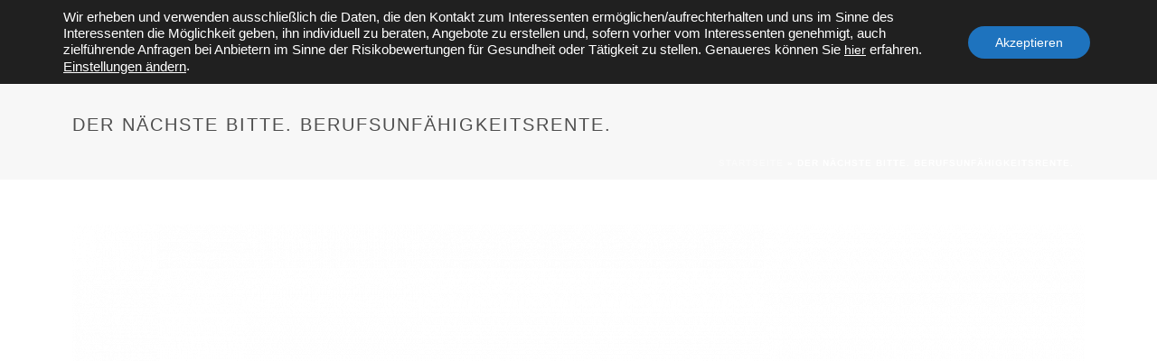

--- FILE ---
content_type: text/html; charset=UTF-8
request_url: https://www.frank-dietrich-fachmakler.de/der-nachste-bitte-berufsunfahigkeitsrente
body_size: 39497
content:
<!DOCTYPE html>
<html lang="de" >
<head>
		<meta charset="UTF-8" /><meta name="viewport" content="width=device-width, initial-scale=1.0, minimum-scale=1.0, maximum-scale=1.0, user-scalable=0" /><meta http-equiv="X-UA-Compatible" content="IE=edge,chrome=1" /><meta name="format-detection" content="telephone=no"><script type="text/javascript">var ajaxurl = "https://www.frank-dietrich-fachmakler.de/wp-admin/admin-ajax.php";</script><meta name='robots' content='index, follow, max-image-preview:large, max-snippet:-1, max-video-preview:-1' />

		<style id="critical-path-css" type="text/css">
			body,html{width:100%;height:100%;margin:0;padding:0}.page-preloader{top:0;left:0;z-index:999;position:fixed;height:100%;width:100%;text-align:center}.preloader-preview-area{-webkit-animation-delay:-.2s;animation-delay:-.2s;top:50%;-webkit-transform:translateY(100%);-ms-transform:translateY(100%);transform:translateY(100%);margin-top:10px;max-height:calc(50% - 20px);opacity:1;width:100%;text-align:center;position:absolute}.preloader-logo{max-width:90%;top:50%;-webkit-transform:translateY(-100%);-ms-transform:translateY(-100%);transform:translateY(-100%);margin:-10px auto 0 auto;max-height:calc(50% - 20px);opacity:1;position:relative}.ball-pulse>div{width:15px;height:15px;border-radius:100%;margin:2px;-webkit-animation-fill-mode:both;animation-fill-mode:both;display:inline-block;-webkit-animation:ball-pulse .75s infinite cubic-bezier(.2,.68,.18,1.08);animation:ball-pulse .75s infinite cubic-bezier(.2,.68,.18,1.08)}.ball-pulse>div:nth-child(1){-webkit-animation-delay:-.36s;animation-delay:-.36s}.ball-pulse>div:nth-child(2){-webkit-animation-delay:-.24s;animation-delay:-.24s}.ball-pulse>div:nth-child(3){-webkit-animation-delay:-.12s;animation-delay:-.12s}@-webkit-keyframes ball-pulse{0%{-webkit-transform:scale(1);transform:scale(1);opacity:1}45%{-webkit-transform:scale(.1);transform:scale(.1);opacity:.7}80%{-webkit-transform:scale(1);transform:scale(1);opacity:1}}@keyframes ball-pulse{0%{-webkit-transform:scale(1);transform:scale(1);opacity:1}45%{-webkit-transform:scale(.1);transform:scale(.1);opacity:.7}80%{-webkit-transform:scale(1);transform:scale(1);opacity:1}}.ball-clip-rotate-pulse{position:relative;-webkit-transform:translateY(-15px) translateX(-10px);-ms-transform:translateY(-15px) translateX(-10px);transform:translateY(-15px) translateX(-10px);display:inline-block}.ball-clip-rotate-pulse>div{-webkit-animation-fill-mode:both;animation-fill-mode:both;position:absolute;top:0;left:0;border-radius:100%}.ball-clip-rotate-pulse>div:first-child{height:36px;width:36px;top:7px;left:-7px;-webkit-animation:ball-clip-rotate-pulse-scale 1s 0s cubic-bezier(.09,.57,.49,.9) infinite;animation:ball-clip-rotate-pulse-scale 1s 0s cubic-bezier(.09,.57,.49,.9) infinite}.ball-clip-rotate-pulse>div:last-child{position:absolute;width:50px;height:50px;left:-16px;top:-2px;background:0 0;border:2px solid;-webkit-animation:ball-clip-rotate-pulse-rotate 1s 0s cubic-bezier(.09,.57,.49,.9) infinite;animation:ball-clip-rotate-pulse-rotate 1s 0s cubic-bezier(.09,.57,.49,.9) infinite;-webkit-animation-duration:1s;animation-duration:1s}@-webkit-keyframes ball-clip-rotate-pulse-rotate{0%{-webkit-transform:rotate(0) scale(1);transform:rotate(0) scale(1)}50%{-webkit-transform:rotate(180deg) scale(.6);transform:rotate(180deg) scale(.6)}100%{-webkit-transform:rotate(360deg) scale(1);transform:rotate(360deg) scale(1)}}@keyframes ball-clip-rotate-pulse-rotate{0%{-webkit-transform:rotate(0) scale(1);transform:rotate(0) scale(1)}50%{-webkit-transform:rotate(180deg) scale(.6);transform:rotate(180deg) scale(.6)}100%{-webkit-transform:rotate(360deg) scale(1);transform:rotate(360deg) scale(1)}}@-webkit-keyframes ball-clip-rotate-pulse-scale{30%{-webkit-transform:scale(.3);transform:scale(.3)}100%{-webkit-transform:scale(1);transform:scale(1)}}@keyframes ball-clip-rotate-pulse-scale{30%{-webkit-transform:scale(.3);transform:scale(.3)}100%{-webkit-transform:scale(1);transform:scale(1)}}@-webkit-keyframes square-spin{25%{-webkit-transform:perspective(100px) rotateX(180deg) rotateY(0);transform:perspective(100px) rotateX(180deg) rotateY(0)}50%{-webkit-transform:perspective(100px) rotateX(180deg) rotateY(180deg);transform:perspective(100px) rotateX(180deg) rotateY(180deg)}75%{-webkit-transform:perspective(100px) rotateX(0) rotateY(180deg);transform:perspective(100px) rotateX(0) rotateY(180deg)}100%{-webkit-transform:perspective(100px) rotateX(0) rotateY(0);transform:perspective(100px) rotateX(0) rotateY(0)}}@keyframes square-spin{25%{-webkit-transform:perspective(100px) rotateX(180deg) rotateY(0);transform:perspective(100px) rotateX(180deg) rotateY(0)}50%{-webkit-transform:perspective(100px) rotateX(180deg) rotateY(180deg);transform:perspective(100px) rotateX(180deg) rotateY(180deg)}75%{-webkit-transform:perspective(100px) rotateX(0) rotateY(180deg);transform:perspective(100px) rotateX(0) rotateY(180deg)}100%{-webkit-transform:perspective(100px) rotateX(0) rotateY(0);transform:perspective(100px) rotateX(0) rotateY(0)}}.square-spin{display:inline-block}.square-spin>div{-webkit-animation-fill-mode:both;animation-fill-mode:both;width:50px;height:50px;-webkit-animation:square-spin 3s 0s cubic-bezier(.09,.57,.49,.9) infinite;animation:square-spin 3s 0s cubic-bezier(.09,.57,.49,.9) infinite}.cube-transition{position:relative;-webkit-transform:translate(-25px,-25px);-ms-transform:translate(-25px,-25px);transform:translate(-25px,-25px);display:inline-block}.cube-transition>div{-webkit-animation-fill-mode:both;animation-fill-mode:both;width:15px;height:15px;position:absolute;top:-5px;left:-5px;-webkit-animation:cube-transition 1.6s 0s infinite ease-in-out;animation:cube-transition 1.6s 0s infinite ease-in-out}.cube-transition>div:last-child{-webkit-animation-delay:-.8s;animation-delay:-.8s}@-webkit-keyframes cube-transition{25%{-webkit-transform:translateX(50px) scale(.5) rotate(-90deg);transform:translateX(50px) scale(.5) rotate(-90deg)}50%{-webkit-transform:translate(50px,50px) rotate(-180deg);transform:translate(50px,50px) rotate(-180deg)}75%{-webkit-transform:translateY(50px) scale(.5) rotate(-270deg);transform:translateY(50px) scale(.5) rotate(-270deg)}100%{-webkit-transform:rotate(-360deg);transform:rotate(-360deg)}}@keyframes cube-transition{25%{-webkit-transform:translateX(50px) scale(.5) rotate(-90deg);transform:translateX(50px) scale(.5) rotate(-90deg)}50%{-webkit-transform:translate(50px,50px) rotate(-180deg);transform:translate(50px,50px) rotate(-180deg)}75%{-webkit-transform:translateY(50px) scale(.5) rotate(-270deg);transform:translateY(50px) scale(.5) rotate(-270deg)}100%{-webkit-transform:rotate(-360deg);transform:rotate(-360deg)}}.ball-scale>div{border-radius:100%;margin:2px;-webkit-animation-fill-mode:both;animation-fill-mode:both;display:inline-block;height:60px;width:60px;-webkit-animation:ball-scale 1s 0s ease-in-out infinite;animation:ball-scale 1s 0s ease-in-out infinite}@-webkit-keyframes ball-scale{0%{-webkit-transform:scale(0);transform:scale(0)}100%{-webkit-transform:scale(1);transform:scale(1);opacity:0}}@keyframes ball-scale{0%{-webkit-transform:scale(0);transform:scale(0)}100%{-webkit-transform:scale(1);transform:scale(1);opacity:0}}.line-scale>div{-webkit-animation-fill-mode:both;animation-fill-mode:both;display:inline-block;width:5px;height:50px;border-radius:2px;margin:2px}.line-scale>div:nth-child(1){-webkit-animation:line-scale 1s -.5s infinite cubic-bezier(.2,.68,.18,1.08);animation:line-scale 1s -.5s infinite cubic-bezier(.2,.68,.18,1.08)}.line-scale>div:nth-child(2){-webkit-animation:line-scale 1s -.4s infinite cubic-bezier(.2,.68,.18,1.08);animation:line-scale 1s -.4s infinite cubic-bezier(.2,.68,.18,1.08)}.line-scale>div:nth-child(3){-webkit-animation:line-scale 1s -.3s infinite cubic-bezier(.2,.68,.18,1.08);animation:line-scale 1s -.3s infinite cubic-bezier(.2,.68,.18,1.08)}.line-scale>div:nth-child(4){-webkit-animation:line-scale 1s -.2s infinite cubic-bezier(.2,.68,.18,1.08);animation:line-scale 1s -.2s infinite cubic-bezier(.2,.68,.18,1.08)}.line-scale>div:nth-child(5){-webkit-animation:line-scale 1s -.1s infinite cubic-bezier(.2,.68,.18,1.08);animation:line-scale 1s -.1s infinite cubic-bezier(.2,.68,.18,1.08)}@-webkit-keyframes line-scale{0%{-webkit-transform:scaley(1);transform:scaley(1)}50%{-webkit-transform:scaley(.4);transform:scaley(.4)}100%{-webkit-transform:scaley(1);transform:scaley(1)}}@keyframes line-scale{0%{-webkit-transform:scaley(1);transform:scaley(1)}50%{-webkit-transform:scaley(.4);transform:scaley(.4)}100%{-webkit-transform:scaley(1);transform:scaley(1)}}.ball-scale-multiple{position:relative;-webkit-transform:translateY(30px);-ms-transform:translateY(30px);transform:translateY(30px);display:inline-block}.ball-scale-multiple>div{border-radius:100%;-webkit-animation-fill-mode:both;animation-fill-mode:both;margin:2px;position:absolute;left:-30px;top:0;opacity:0;margin:0;width:50px;height:50px;-webkit-animation:ball-scale-multiple 1s 0s linear infinite;animation:ball-scale-multiple 1s 0s linear infinite}.ball-scale-multiple>div:nth-child(2){-webkit-animation-delay:-.2s;animation-delay:-.2s}.ball-scale-multiple>div:nth-child(3){-webkit-animation-delay:-.2s;animation-delay:-.2s}@-webkit-keyframes ball-scale-multiple{0%{-webkit-transform:scale(0);transform:scale(0);opacity:0}5%{opacity:1}100%{-webkit-transform:scale(1);transform:scale(1);opacity:0}}@keyframes ball-scale-multiple{0%{-webkit-transform:scale(0);transform:scale(0);opacity:0}5%{opacity:1}100%{-webkit-transform:scale(1);transform:scale(1);opacity:0}}.ball-pulse-sync{display:inline-block}.ball-pulse-sync>div{width:15px;height:15px;border-radius:100%;margin:2px;-webkit-animation-fill-mode:both;animation-fill-mode:both;display:inline-block}.ball-pulse-sync>div:nth-child(1){-webkit-animation:ball-pulse-sync .6s -.21s infinite ease-in-out;animation:ball-pulse-sync .6s -.21s infinite ease-in-out}.ball-pulse-sync>div:nth-child(2){-webkit-animation:ball-pulse-sync .6s -.14s infinite ease-in-out;animation:ball-pulse-sync .6s -.14s infinite ease-in-out}.ball-pulse-sync>div:nth-child(3){-webkit-animation:ball-pulse-sync .6s -70ms infinite ease-in-out;animation:ball-pulse-sync .6s -70ms infinite ease-in-out}@-webkit-keyframes ball-pulse-sync{33%{-webkit-transform:translateY(10px);transform:translateY(10px)}66%{-webkit-transform:translateY(-10px);transform:translateY(-10px)}100%{-webkit-transform:translateY(0);transform:translateY(0)}}@keyframes ball-pulse-sync{33%{-webkit-transform:translateY(10px);transform:translateY(10px)}66%{-webkit-transform:translateY(-10px);transform:translateY(-10px)}100%{-webkit-transform:translateY(0);transform:translateY(0)}}.transparent-circle{display:inline-block;border-top:.5em solid rgba(255,255,255,.2);border-right:.5em solid rgba(255,255,255,.2);border-bottom:.5em solid rgba(255,255,255,.2);border-left:.5em solid #fff;-webkit-transform:translateZ(0);transform:translateZ(0);-webkit-animation:transparent-circle 1.1s infinite linear;animation:transparent-circle 1.1s infinite linear;width:50px;height:50px;border-radius:50%}.transparent-circle:after{border-radius:50%;width:10em;height:10em}@-webkit-keyframes transparent-circle{0%{-webkit-transform:rotate(0);transform:rotate(0)}100%{-webkit-transform:rotate(360deg);transform:rotate(360deg)}}@keyframes transparent-circle{0%{-webkit-transform:rotate(0);transform:rotate(0)}100%{-webkit-transform:rotate(360deg);transform:rotate(360deg)}}.ball-spin-fade-loader{position:relative;top:-10px;left:-10px;display:inline-block}.ball-spin-fade-loader>div{width:15px;height:15px;border-radius:100%;margin:2px;-webkit-animation-fill-mode:both;animation-fill-mode:both;position:absolute;-webkit-animation:ball-spin-fade-loader 1s infinite linear;animation:ball-spin-fade-loader 1s infinite linear}.ball-spin-fade-loader>div:nth-child(1){top:25px;left:0;animation-delay:-.84s;-webkit-animation-delay:-.84s}.ball-spin-fade-loader>div:nth-child(2){top:17.05px;left:17.05px;animation-delay:-.72s;-webkit-animation-delay:-.72s}.ball-spin-fade-loader>div:nth-child(3){top:0;left:25px;animation-delay:-.6s;-webkit-animation-delay:-.6s}.ball-spin-fade-loader>div:nth-child(4){top:-17.05px;left:17.05px;animation-delay:-.48s;-webkit-animation-delay:-.48s}.ball-spin-fade-loader>div:nth-child(5){top:-25px;left:0;animation-delay:-.36s;-webkit-animation-delay:-.36s}.ball-spin-fade-loader>div:nth-child(6){top:-17.05px;left:-17.05px;animation-delay:-.24s;-webkit-animation-delay:-.24s}.ball-spin-fade-loader>div:nth-child(7){top:0;left:-25px;animation-delay:-.12s;-webkit-animation-delay:-.12s}.ball-spin-fade-loader>div:nth-child(8){top:17.05px;left:-17.05px;animation-delay:0s;-webkit-animation-delay:0s}@-webkit-keyframes ball-spin-fade-loader{50%{opacity:.3;-webkit-transform:scale(.4);transform:scale(.4)}100%{opacity:1;-webkit-transform:scale(1);transform:scale(1)}}@keyframes ball-spin-fade-loader{50%{opacity:.3;-webkit-transform:scale(.4);transform:scale(.4)}100%{opacity:1;-webkit-transform:scale(1);transform:scale(1)}}		</style>

		
	<!-- This site is optimized with the Yoast SEO plugin v23.7 - https://yoast.com/wordpress/plugins/seo/ -->
	<title>Der Nächste Bitte. Berufsunfähigkeitsrente. - Frank Dietrich Fachmakler</title>
	<link rel="canonical" href="https://www.frank-dietrich-fachmakler.de/der-nachste-bitte-berufsunfahigkeitsrente" />
	<meta property="og:locale" content="de_DE" />
	<meta property="og:type" content="article" />
	<meta property="og:title" content="Der Nächste Bitte. Berufsunfähigkeitsrente. - Frank Dietrich Fachmakler" />
	<meta property="og:description" content="So langsam scheint es zur Gewohnheit zu werden. Umso besser. Bisher haben alle Anbieter gezahlt, wenn es um die Zahlung einer Rente bei Berufsunfähigkeit geht. Im ersten Fall konnte ich die angebotene Zahlung um 50 % erhöhen und damit den finanziell erlittenen Nachteil des Versicherten zu 100 % ausgleichen. Im zweiten Fall erhielt die Dame [&hellip;]" />
	<meta property="og:url" content="https://www.frank-dietrich-fachmakler.de/der-nachste-bitte-berufsunfahigkeitsrente" />
	<meta property="og:site_name" content="Frank Dietrich Fachmakler" />
	<meta property="article:published_time" content="2014-11-19T07:20:15+00:00" />
	<meta property="article:modified_time" content="2017-02-23T14:02:21+00:00" />
	<meta property="og:image" content="https://www.frank-dietrich-fachmakler.de/wp-content/uploads/2014/05/money-1163230_1280.jpg" />
	<meta property="og:image:width" content="1280" />
	<meta property="og:image:height" content="960" />
	<meta property="og:image:type" content="image/jpeg" />
	<meta name="author" content="Frank Dietrich" />
	<meta name="twitter:card" content="summary_large_image" />
	<meta name="twitter:label1" content="Verfasst von" />
	<meta name="twitter:data1" content="Frank Dietrich" />
	<meta name="twitter:label2" content="Geschätzte Lesezeit" />
	<meta name="twitter:data2" content="2 Minuten" />
	<script type="application/ld+json" class="yoast-schema-graph">{"@context":"https://schema.org","@graph":[{"@type":"Article","@id":"https://www.frank-dietrich-fachmakler.de/der-nachste-bitte-berufsunfahigkeitsrente#article","isPartOf":{"@id":"https://www.frank-dietrich-fachmakler.de/der-nachste-bitte-berufsunfahigkeitsrente"},"author":{"name":"Frank Dietrich","@id":"https://www.frank-dietrich-fachmakler.de/#/schema/person/452fb2b29af181d53d1dfd4cf2044b75"},"headline":"Der Nächste Bitte. Berufsunfähigkeitsrente.","datePublished":"2014-11-19T07:20:15+00:00","dateModified":"2017-02-23T14:02:21+00:00","mainEntityOfPage":{"@id":"https://www.frank-dietrich-fachmakler.de/der-nachste-bitte-berufsunfahigkeitsrente"},"wordCount":455,"commentCount":0,"publisher":{"@id":"https://www.frank-dietrich-fachmakler.de/#organization"},"image":{"@id":"https://www.frank-dietrich-fachmakler.de/der-nachste-bitte-berufsunfahigkeitsrente#primaryimage"},"thumbnailUrl":"https://www.frank-dietrich-fachmakler.de/wp-content/uploads/2014/05/money-1163230_1280.jpg","keywords":["Abschlagszahlung","Arbeitsunfähigkeit","Berufsunfähigkeitsrente","BU-Rente","Gutachten"],"articleSection":["Berufsunfähigkeitsversicherung"],"inLanguage":"de","potentialAction":[{"@type":"CommentAction","name":"Comment","target":["https://www.frank-dietrich-fachmakler.de/der-nachste-bitte-berufsunfahigkeitsrente#respond"]}]},{"@type":"WebPage","@id":"https://www.frank-dietrich-fachmakler.de/der-nachste-bitte-berufsunfahigkeitsrente","url":"https://www.frank-dietrich-fachmakler.de/der-nachste-bitte-berufsunfahigkeitsrente","name":"Der Nächste Bitte. Berufsunfähigkeitsrente. - Frank Dietrich Fachmakler","isPartOf":{"@id":"https://www.frank-dietrich-fachmakler.de/#website"},"primaryImageOfPage":{"@id":"https://www.frank-dietrich-fachmakler.de/der-nachste-bitte-berufsunfahigkeitsrente#primaryimage"},"image":{"@id":"https://www.frank-dietrich-fachmakler.de/der-nachste-bitte-berufsunfahigkeitsrente#primaryimage"},"thumbnailUrl":"https://www.frank-dietrich-fachmakler.de/wp-content/uploads/2014/05/money-1163230_1280.jpg","datePublished":"2014-11-19T07:20:15+00:00","dateModified":"2017-02-23T14:02:21+00:00","breadcrumb":{"@id":"https://www.frank-dietrich-fachmakler.de/der-nachste-bitte-berufsunfahigkeitsrente#breadcrumb"},"inLanguage":"de","potentialAction":[{"@type":"ReadAction","target":["https://www.frank-dietrich-fachmakler.de/der-nachste-bitte-berufsunfahigkeitsrente"]}]},{"@type":"ImageObject","inLanguage":"de","@id":"https://www.frank-dietrich-fachmakler.de/der-nachste-bitte-berufsunfahigkeitsrente#primaryimage","url":"https://www.frank-dietrich-fachmakler.de/wp-content/uploads/2014/05/money-1163230_1280.jpg","contentUrl":"https://www.frank-dietrich-fachmakler.de/wp-content/uploads/2014/05/money-1163230_1280.jpg","width":1280,"height":960,"caption":"Private Krankenversicherung Beratung online Frank Dietrich"},{"@type":"BreadcrumbList","@id":"https://www.frank-dietrich-fachmakler.de/der-nachste-bitte-berufsunfahigkeitsrente#breadcrumb","itemListElement":[{"@type":"ListItem","position":1,"name":"Startseite","item":"https://www.frank-dietrich-fachmakler.de/"},{"@type":"ListItem","position":2,"name":"Der Nächste Bitte. Berufsunfähigkeitsrente."}]},{"@type":"WebSite","@id":"https://www.frank-dietrich-fachmakler.de/#website","url":"https://www.frank-dietrich-fachmakler.de/","name":"Frank Dietrich Fachmakler","description":"Beratung Online PKV / BU","publisher":{"@id":"https://www.frank-dietrich-fachmakler.de/#organization"},"potentialAction":[{"@type":"SearchAction","target":{"@type":"EntryPoint","urlTemplate":"https://www.frank-dietrich-fachmakler.de/?s={search_term_string}"},"query-input":{"@type":"PropertyValueSpecification","valueRequired":true,"valueName":"search_term_string"}}],"inLanguage":"de"},{"@type":"Organization","@id":"https://www.frank-dietrich-fachmakler.de/#organization","name":"Frank Dietrich Fachmakler","url":"https://www.frank-dietrich-fachmakler.de/","logo":{"@type":"ImageObject","inLanguage":"de","@id":"https://www.frank-dietrich-fachmakler.de/#/schema/logo/image/","url":"https://www.frank-dietrich-fachmakler.de/wp-content/uploads/2015/09/logo.jpg","contentUrl":"https://www.frank-dietrich-fachmakler.de/wp-content/uploads/2015/09/logo.jpg","width":1421,"height":89,"caption":"Frank Dietrich Fachmakler"},"image":{"@id":"https://www.frank-dietrich-fachmakler.de/#/schema/logo/image/"}},{"@type":"Person","@id":"https://www.frank-dietrich-fachmakler.de/#/schema/person/452fb2b29af181d53d1dfd4cf2044b75","name":"Frank Dietrich","description":"FRANK DIETRICH FACHMAKLER, 20 Jahre Berufserfahrung, kompromissloses Engagement für den Kunden, individuelle Beratung auf Basis des Kleingedruckten mithilfe realer Beispiele wird komplexes Versicherungsdeutsch \"greifbar\". Fachmakler für die PKV, die Berufsunfähigkeitsversicherung (und Alternativen) und die Private Pflegezusatzversicherung.","sameAs":["http://frank-dietrich-fachmakler.de"],"url":"https://www.frank-dietrich-fachmakler.de/author/frank-dietrich"}]}</script>
	<!-- / Yoast SEO plugin. -->


<link rel='dns-prefetch' href='//www.frank-dietrich-fachmakler.de' />
<link rel='dns-prefetch' href='//www.googletagmanager.com' />

<link rel="alternate" type="application/rss+xml" title="Frank Dietrich Fachmakler &raquo; Feed" href="https://www.frank-dietrich-fachmakler.de/feed" />
<link rel="alternate" type="application/rss+xml" title="Frank Dietrich Fachmakler &raquo; Kommentar-Feed" href="https://www.frank-dietrich-fachmakler.de/comments/feed" />

<link rel="shortcut icon" href="https://www.frank-dietrich-fachmakler.de/wp-content/uploads/2015/09/logo.jpg"  />
<link rel="apple-touch-icon-precomposed" href="https://www.frank-dietrich-fachmakler.de/wp-content/uploads/2015/09/logo.jpg">
<link rel="apple-touch-icon-precomposed" sizes="114x114" href="https://www.frank-dietrich-fachmakler.de/wp-content/uploads/2015/09/logo.jpg">
<link rel="apple-touch-icon-precomposed" sizes="72x72" href="https://www.frank-dietrich-fachmakler.de/wp-content/uploads/2015/09/logo.jpg">
<link rel="apple-touch-icon-precomposed" sizes="144x144" href="https://www.frank-dietrich-fachmakler.de/wp-content/uploads/2015/09/logo.jpg">
<link rel="alternate" type="application/rss+xml" title="Frank Dietrich Fachmakler &raquo; Der Nächste Bitte. Berufsunfähigkeitsrente.-Kommentar-Feed" href="https://www.frank-dietrich-fachmakler.de/der-nachste-bitte-berufsunfahigkeitsrente/feed" />
<script type="text/javascript">window.abb = {};php = {};window.PHP = {};PHP.ajax = "https://www.frank-dietrich-fachmakler.de/wp-admin/admin-ajax.php";PHP.wp_p_id = "13110";var mk_header_parallax, mk_banner_parallax, mk_page_parallax, mk_footer_parallax, mk_body_parallax;var mk_images_dir = "https://www.frank-dietrich-fachmakler.de/wp-content/themes/jupiter/assets/images",mk_theme_js_path = "https://www.frank-dietrich-fachmakler.de/wp-content/themes/jupiter/assets/js",mk_theme_dir = "https://www.frank-dietrich-fachmakler.de/wp-content/themes/jupiter",mk_captcha_placeholder = "Captcha eingeben",mk_captcha_invalid_txt = "Ungültig. Versuchen Sie es erneut.",mk_captcha_correct_txt = "Captcha richtig.",mk_responsive_nav_width = 1140,mk_vertical_header_back = "Zurück",mk_vertical_header_anim = "1",mk_check_rtl = true,mk_grid_width = 1160,mk_ajax_search_option = "beside_nav",mk_preloader_bg_color = "#ffffff",mk_accent_color = "#1e73be",mk_go_to_top =  "false",mk_smooth_scroll =  "true",mk_show_background_video =  "true",mk_preloader_bar_color = "#1e73be",mk_preloader_logo = "";var mk_header_parallax = false,mk_banner_parallax = false,mk_footer_parallax = false,mk_body_parallax = false,mk_no_more_posts = "Keine weiteren Beiträge",mk_typekit_id   = "",mk_google_fonts = [],mk_global_lazyload = false;</script><link rel='stylesheet' id='mkhb-render-css' href='https://www.frank-dietrich-fachmakler.de/wp-content/themes/jupiter/header-builder/includes/assets/css/mkhb-render.css' type='text/css' media='all' />
<style id='mkhb-inline-css' type='text/css'>
#cja0ytb02000e3c60xrdujz90 .mkhb-search-el__container { color:rgba(255,255,255,1); }#cja0ytb02000e3c60xrdujz90 .mkhb-search-el__container:hover { color:rgba(255,255,255,1); } #ckszxl7eu00083b6k3urwwaf0.mkhb-nav-container { margin:0; z-index:301; text-align:right; } #ckszxl7eu00083b6k3urwwaf0 .mkhb-navigation-ul > li.menu-item > a.menu-item-link { color:rgba(255,255,255,1); padding:0 0 0 20px; font-size:11px; font-weight:; margin-right:; } #ckszxl7eu00083b6k3urwwaf0 .mkhb-navigation-ul > li.menu-item:last-of-type > a.menu-item-link { margin-right:0; } #ckszxl7eu00083b6k3urwwaf0 .mkhb-navigation ul.sub-menu a.menu-item-link { color:; font-size:; font-weight:; } #ckszxl7eu00083b6k3urwwaf0 .mkhb-navigation li.hb-no-mega-menu ul.sub-menu { background-color:; } #ckszxl7eu00083b6k3urwwaf0 .mkhb-navigation ul.sub-menu a.menu-item-link:hover, #ckszxl7eu00083b6k3urwwaf0 .mkhb-navigation-ul ul.sub-menu li.current-menu-item > a.menu-item-link, #ckszxl7eu00083b6k3urwwaf0 .mkhb-navigation-ul ul.sub-menu li.current-menu-parent > a.menu-item-link { background-color:rgba(30,115,190,1); color:rgba(255,255,255,1); } #ckszxl7eu00083b6k3urwwaf0-wrap .mkhb-navigation-resp__ul > li > a { font-family:Arial, Helvetica, sans-serif; font-weight:; font-size:11px; color:rgba(255,255,255,1); background-color:rgba(255,255,255,0); } #ckszxl7eu00083b6k3urwwaf0-wrap .mkhb-navigation-resp__ul > li:hover > a { color:rgba(255,255,255,1); background-color:rgba(30,115,190,1); } #ckszxl7eu00083b6k3urwwaf0-wrap .mkhb-navigation-resp__ul > li > ul { background-color:; } #ckszxl7eu00083b6k3urwwaf0-wrap .mkhb-navigation-resp__ul > li > ul li a { font-family:Arial, Helvetica, sans-serif; font-weight:; font-size:; color:; } #ckszxl7eu00083b6k3urwwaf0-wrap .mkhb-navigation-resp__ul > li > ul li:hover > a { color:rgba(255,255,255,1); background-color:rgba(30,115,190,1); } #ckszxl7eu00083b6k3urwwaf0.mkhb-menu-nav-style-text a { font-family:Arial, Helvetica, sans-serif; } #ckszxl7eu00083b6k3urwwaf0.mkhb-menu-hover-style-1 .mkhb-navigation-ul > li.menu-item > a.menu-item-link { margin:auto; } #ckszxl7eu00083b6k3urwwaf0.mkhb-menu-hover-style-1 .mkhb-navigation-ul > li.menu-item { margin-right:; } #ckszxl7eu00083b6k3urwwaf0.mkhb-menu-hover-style-1 .mkhb-navigation-ul > li.menu-item:last-of-type { margin-right:0; } #ckszxl7eu00083b6k3urwwaf0.mkhb-menu-hover-style-1 .mkhb-navigation-ul>li.menu-item:before { background-color:rgba(255,255,255,0); } #ckszxl7eu00083b6k3urwwaf0.mkhb-menu-hover-style-1 .mkhb-navigation-ul > li.menu-item > a.menu-item-link:hover, #ckszxl7eu00083b6k3urwwaf0.mkhb-menu-hover-style-1 .mkhb-navigation-ul > li.menu-item:hover > a.menu-item-link, #ckszxl7eu00083b6k3urwwaf0.mkhb-menu-hover-style-1 .mkhb-navigation-ul > li.current-menu-item > a.menu-item-link, #ckszxl7eu00083b6k3urwwaf0.mkhb-menu-hover-style-1 .mkhb-navigation-ul > li.current-menu-ancestor > a.menu-item-link { color:rgba(255,255,255,1); } #ckszxl7eu00083b6k3urwwaf0.mkhb-menu-hover-style-1 .mkhb-navigation-ul > li.dropdownOpen:before, #ckszxl7eu00083b6k3urwwaf0.mkhb-menu-hover-style-1 .mkhb-navigation-ul > li.active:before, #ckszxl7eu00083b6k3urwwaf0.mkhb-menu-hover-style-1 .mkhb-navigation-ul > li.open:before, #ckszxl7eu00083b6k3urwwaf0.mkhb-menu-hover-style-1 .mkhb-navigation-ul > li.menu-item:hover:before, #ckszxl7eu00083b6k3urwwaf0.mkhb-menu-hover-style-1 .mkhb-navigation-ul > li.current-menu-item:before, #ckszxl7eu00083b6k3urwwaf0.mkhb-menu-hover-style-1 .mkhb-navigation-ul > li.current-menu-ancestor:before { background-color:rgba(30,115,190,1); } .mkhb-navigation-resp__wrap { background-color:#ffffff; } .mkhb-navigation-resp__menu > div { background-color:#444444; } .mkhb-navigation-resp__ul li ul li .megamenu-title:hover, .mkhb-navigation-resp__ul li ul li .megamenu-title, .mkhb-navigation-resp__ul li a, .mkhb-navigation-resp__ul li ul li a:hover, .mkhb-navigation-resp__ul .mkhb-navigation-resp__arrow { color:#444444; } #cja0zvuf3001w3c606ti7gmi0 { background-color:rgba(30,115,190,1); }#cja0zvuf3001w3c606ti7gmi0 > .mkhb-row__container { max-width:1220px; }#cja0zvuf3001w3c606ti7gmi0 .mkhb-row__container { padding:10px 0 10px 0; }#cja0ysvog00083c60c3r3vip5 { padding:5px 0 0 0; }#cja0ysvog00083c60c3r3vip5 .mkhb-logo-el__image { width:230px; }#cja0y3t7d000b3c60b8zifutj { vertical-align:middle; } #cja0yszj5000b3c609y243mmd.mkhb-nav-container { margin:0; z-index:301; text-align:right; display:inline-block; vertical-align:top; } #cja0yszj5000b3c609y243mmd .mkhb-navigation-ul > li.menu-item > a.menu-item-link { color:rgba(0,0,0,1); padding:0 0 0 20px; font-size:12px; font-weight:; margin-right:; } #cja0yszj5000b3c609y243mmd .mkhb-navigation-ul > li.menu-item:last-of-type > a.menu-item-link { margin-right:0; } #cja0yszj5000b3c609y243mmd .mkhb-navigation ul.sub-menu a.menu-item-link { color:rgba(102,102,102,1); font-size:13px; font-weight:; } #cja0yszj5000b3c609y243mmd .mkhb-navigation li.hb-no-mega-menu ul.sub-menu { background-color:rgba(255,255,255,1); } #cja0yszj5000b3c609y243mmd .mkhb-navigation ul.sub-menu a.menu-item-link:hover, #cja0yszj5000b3c609y243mmd .mkhb-navigation-ul ul.sub-menu li.current-menu-item > a.menu-item-link, #cja0yszj5000b3c609y243mmd .mkhb-navigation-ul ul.sub-menu li.current-menu-parent > a.menu-item-link { background-color:rgba(30,115,190,1); color:rgba(255,255,255,1); } #cja0yszj5000b3c609y243mmd-wrap .mkhb-navigation-resp__ul > li > a { font-family:Arial, Helvetica, sans-serif; font-weight:; font-size:12px; color:rgba(0,0,0,1); background-color:; } #cja0yszj5000b3c609y243mmd-wrap .mkhb-navigation-resp__ul > li:hover > a { color:rgba(0,0,0,1); background-color:rgba(0,0,0,1); } #cja0yszj5000b3c609y243mmd-wrap .mkhb-navigation-resp__ul > li > ul { background-color:rgba(255,255,255,1); } #cja0yszj5000b3c609y243mmd-wrap .mkhb-navigation-resp__ul > li > ul li a { font-family:Arial, Helvetica, sans-serif; font-weight:; font-size:13px; color:rgba(102,102,102,1); } #cja0yszj5000b3c609y243mmd-wrap .mkhb-navigation-resp__ul > li > ul li:hover > a { color:rgba(255,255,255,1); background-color:rgba(30,115,190,1); } #cja0yszj5000b3c609y243mmd.mkhb-menu-nav-style-text a { font-family:Arial, Helvetica, sans-serif; } #cja0yszj5000b3c609y243mmd.mkhb-menu-hover-style-4 .mkhb-navigation-ul>li.menu-item>a.menu-item-link:after { background-color:initial; } #cja0yszj5000b3c609y243mmd.mkhb-menu-hover-style-4 .mkhb-navigation-ul>li.menu-item:hover>a.menu-item-link, #cja0yszj5000b3c609y243mmd.mkhb-menu-hover-style-4 .mkhb-navigation-ul>li.current-menu-ancestor>a.menu-item-link, #cja0yszj5000b3c609y243mmd.mkhb-menu-hover-style-4 .mkhb-navigation-ul>li.current-menu-item>a.menu-item-link { color:rgba(0,0,0,1); } #cja0yszj5000b3c609y243mmd.mkhb-menu-hover-style-4 .mkhb-navigation-ul>li.menu-item:hover>a.menu-item-link::after, #cja0yszj5000b3c609y243mmd.mkhb-menu-hover-style-4 .mkhb-navigation-ul>li.current-menu-ancestor>a.menu-item-link:after, #cja0yszj5000b3c609y243mmd.mkhb-menu-hover-style-4 .mkhb-navigation-ul>li.current-menu-item>a.menu-item-link:after { background-color:rgba(0,0,0,1); } .mkhb-navigation-resp__wrap { background-color:#ffffff; } .mkhb-navigation-resp__menu > div { background-color:#444444; } .mkhb-navigation-resp__ul li ul li .megamenu-title:hover, .mkhb-navigation-resp__ul li ul li .megamenu-title, .mkhb-navigation-resp__ul li a, .mkhb-navigation-resp__ul li ul li a:hover, .mkhb-navigation-resp__ul .mkhb-navigation-resp__arrow { color:#444444; } #cja0y3t7d000e3c606qy0r66w { vertical-align:middle; }#cja0y3t7d00083c600cxvs5hd > .mkhb-row__container { max-width:1220px; }#cja0y3t7d00083c600cxvs5hd .mkhb-row__container { padding:15px 0 15px 0; }#cja0ytb02000d3c60t7d165x2 .mkhb-search-el__container { color:rgba(255,255,255,1); }#cja0ytb02000d3c60t7d165x2 .mkhb-search-el__container:hover { color:rgba(255,255,255,1); }#cja0zvuf3001v3c600f7lyuul { background-color:rgba(30,115,190,1); }#cja0zvuf3001v3c600f7lyuul > .mkhb-row__container { max-width:1220px; }#cja0zvuf3001v3c600f7lyuul .mkhb-row__container { padding:20px 0 20px 0; }#cja0ysvog00073c601teqdxbd { padding:5px 0 0 0; }#cja0ysvog00073c601teqdxbd .mkhb-logo-el__image { width:230px; }#cja0y3t7d000a3c60nhj63q5l { vertical-align:middle; } #cja0yszj5000a3c60xddm65a3.mkhb-nav-container { margin:0; z-index:301; text-align:right; display:inline-block; vertical-align:top; } #cja0yszj5000a3c60xddm65a3 .mkhb-navigation-ul > li.menu-item > a.menu-item-link { color:rgba(0,0,0,1); padding:0 0 0 20px; font-size:12px; font-weight:; margin-right:; } #cja0yszj5000a3c60xddm65a3 .mkhb-navigation-ul > li.menu-item:last-of-type > a.menu-item-link { margin-right:0; } #cja0yszj5000a3c60xddm65a3 .mkhb-navigation ul.sub-menu a.menu-item-link { color:rgba(102,102,102,1); font-size:13px; font-weight:; } #cja0yszj5000a3c60xddm65a3 .mkhb-navigation li.hb-no-mega-menu ul.sub-menu { background-color:rgba(255,255,255,1); } #cja0yszj5000a3c60xddm65a3 .mkhb-navigation ul.sub-menu a.menu-item-link:hover, #cja0yszj5000a3c60xddm65a3 .mkhb-navigation-ul ul.sub-menu li.current-menu-item > a.menu-item-link, #cja0yszj5000a3c60xddm65a3 .mkhb-navigation-ul ul.sub-menu li.current-menu-parent > a.menu-item-link { background-color:rgba(30,115,190,1); color:rgba(255,255,255,1); } #cja0yszj5000a3c60xddm65a3-wrap .mkhb-navigation-resp__ul > li > a { font-family:Arial, Helvetica, sans-serif; font-weight:; font-size:12px; color:rgba(0,0,0,1); background-color:; } #cja0yszj5000a3c60xddm65a3-wrap .mkhb-navigation-resp__ul > li:hover > a { color:rgba(0,0,0,1); background-color:rgba(0,0,0,1); } #cja0yszj5000a3c60xddm65a3-wrap .mkhb-navigation-resp__ul > li > ul { background-color:rgba(255,255,255,1); } #cja0yszj5000a3c60xddm65a3-wrap .mkhb-navigation-resp__ul > li > ul li a { font-family:Arial, Helvetica, sans-serif; font-weight:; font-size:13px; color:rgba(102,102,102,1); } #cja0yszj5000a3c60xddm65a3-wrap .mkhb-navigation-resp__ul > li > ul li:hover > a { color:rgba(255,255,255,1); background-color:rgba(30,115,190,1); } #cja0yszj5000a3c60xddm65a3.mkhb-menu-nav-style-text a { font-family:Arial, Helvetica, sans-serif; } #cja0yszj5000a3c60xddm65a3.mkhb-menu-hover-style-4 .mkhb-navigation-ul>li.menu-item>a.menu-item-link:after { background-color:initial; } #cja0yszj5000a3c60xddm65a3.mkhb-menu-hover-style-4 .mkhb-navigation-ul>li.menu-item:hover>a.menu-item-link, #cja0yszj5000a3c60xddm65a3.mkhb-menu-hover-style-4 .mkhb-navigation-ul>li.current-menu-ancestor>a.menu-item-link, #cja0yszj5000a3c60xddm65a3.mkhb-menu-hover-style-4 .mkhb-navigation-ul>li.current-menu-item>a.menu-item-link { color:rgba(0,0,0,1); } #cja0yszj5000a3c60xddm65a3.mkhb-menu-hover-style-4 .mkhb-navigation-ul>li.menu-item:hover>a.menu-item-link::after, #cja0yszj5000a3c60xddm65a3.mkhb-menu-hover-style-4 .mkhb-navigation-ul>li.current-menu-ancestor>a.menu-item-link:after, #cja0yszj5000a3c60xddm65a3.mkhb-menu-hover-style-4 .mkhb-navigation-ul>li.current-menu-item>a.menu-item-link:after { background-color:rgba(0,0,0,1); } .mkhb-navigation-resp__wrap { background-color:#ffffff; } .mkhb-navigation-resp__menu > div { background-color:#444444; } .mkhb-navigation-resp__ul li ul li .megamenu-title:hover, .mkhb-navigation-resp__ul li ul li .megamenu-title, .mkhb-navigation-resp__ul li a, .mkhb-navigation-resp__ul li ul li a:hover, .mkhb-navigation-resp__ul .mkhb-navigation-resp__arrow { color:#444444; } #cja0y3t7d000d3c601emj6htv { vertical-align:middle; }#cja0y3t7d00073c60yga1gl6u > .mkhb-row__container { max-width:1220px; }#cja0y3t7d00073c60yga1gl6u .mkhb-row__container { padding:20px 0 20px 0; }#cja0ysvog00063c60jswx21yh { padding:5px 0 0 0; }#cja0ysvog00063c60jswx21yh .mkhb-logo-el__image { width:230px; }#cja0y3t7d00093c601p56yc0q { vertical-align:middle; } #cja0yszj500093c60yntrrjy6.mkhb-nav-container { margin:0; z-index:301; text-align:right; display:inline-block; vertical-align:top; } #cja0yszj500093c60yntrrjy6 .mkhb-navigation-ul > li.menu-item > a.menu-item-link { color:rgba(0,0,0,1); padding:0 0 0 20px; font-size:12px; font-weight:; margin-right:; } #cja0yszj500093c60yntrrjy6 .mkhb-navigation-ul > li.menu-item:last-of-type > a.menu-item-link { margin-right:0; } #cja0yszj500093c60yntrrjy6 .mkhb-navigation ul.sub-menu a.menu-item-link { color:rgba(102,102,102,1); font-size:13px; font-weight:; } #cja0yszj500093c60yntrrjy6 .mkhb-navigation li.hb-no-mega-menu ul.sub-menu { background-color:rgba(255,255,255,1); } #cja0yszj500093c60yntrrjy6 .mkhb-navigation ul.sub-menu a.menu-item-link:hover, #cja0yszj500093c60yntrrjy6 .mkhb-navigation-ul ul.sub-menu li.current-menu-item > a.menu-item-link, #cja0yszj500093c60yntrrjy6 .mkhb-navigation-ul ul.sub-menu li.current-menu-parent > a.menu-item-link { background-color:rgba(30,115,190,1); color:rgba(255,255,255,1); } #cja0yszj500093c60yntrrjy6-wrap .mkhb-navigation-resp__ul > li > a { font-family:Arial, Helvetica, sans-serif; font-weight:; font-size:12px; color:rgba(0,0,0,1); background-color:; } #cja0yszj500093c60yntrrjy6-wrap .mkhb-navigation-resp__ul > li:hover > a { color:rgba(0,0,0,1); background-color:rgba(0,0,0,1); } #cja0yszj500093c60yntrrjy6-wrap .mkhb-navigation-resp__ul > li > ul { background-color:rgba(255,255,255,1); } #cja0yszj500093c60yntrrjy6-wrap .mkhb-navigation-resp__ul > li > ul li a { font-family:Arial, Helvetica, sans-serif; font-weight:; font-size:13px; color:rgba(102,102,102,1); } #cja0yszj500093c60yntrrjy6-wrap .mkhb-navigation-resp__ul > li > ul li:hover > a { color:rgba(255,255,255,1); background-color:rgba(30,115,190,1); } #cja0yszj500093c60yntrrjy6.mkhb-menu-nav-style-text a { font-family:Arial, Helvetica, sans-serif; } #cja0yszj500093c60yntrrjy6.mkhb-menu-hover-style-4 .mkhb-navigation-ul>li.menu-item>a.menu-item-link:after { background-color:initial; } #cja0yszj500093c60yntrrjy6.mkhb-menu-hover-style-4 .mkhb-navigation-ul>li.menu-item:hover>a.menu-item-link, #cja0yszj500093c60yntrrjy6.mkhb-menu-hover-style-4 .mkhb-navigation-ul>li.current-menu-ancestor>a.menu-item-link, #cja0yszj500093c60yntrrjy6.mkhb-menu-hover-style-4 .mkhb-navigation-ul>li.current-menu-item>a.menu-item-link { color:rgba(0,0,0,1); } #cja0yszj500093c60yntrrjy6.mkhb-menu-hover-style-4 .mkhb-navigation-ul>li.menu-item:hover>a.menu-item-link::after, #cja0yszj500093c60yntrrjy6.mkhb-menu-hover-style-4 .mkhb-navigation-ul>li.current-menu-ancestor>a.menu-item-link:after, #cja0yszj500093c60yntrrjy6.mkhb-menu-hover-style-4 .mkhb-navigation-ul>li.current-menu-item>a.menu-item-link:after { background-color:rgba(0,0,0,1); } .mkhb-navigation-resp__wrap { background-color:#ffffff; } .mkhb-navigation-resp__menu > div { background-color:#444444; } .mkhb-navigation-resp__ul li ul li .megamenu-title:hover, .mkhb-navigation-resp__ul li ul li .megamenu-title, .mkhb-navigation-resp__ul li a, .mkhb-navigation-resp__ul li ul li a:hover, .mkhb-navigation-resp__ul .mkhb-navigation-resp__arrow { color:#444444; } #cja0y3t7d000c3c60hprpdtxs { vertical-align:middle; }#cja0y3t7d00063c60ws3wlkxk > .mkhb-row__container { max-width:1220px; }#cja0y3t7d00063c60ws3wlkxk .mkhb-row__container { padding:20px 0 20px 0; }
</style>
<link rel='stylesheet' id='wp-block-library-css' href='https://www.frank-dietrich-fachmakler.de/wp-includes/css/dist/block-library/style.min.css' type='text/css' media='all' />
<style id='wp-block-library-theme-inline-css' type='text/css'>
.wp-block-audio :where(figcaption){color:#555;font-size:13px;text-align:center}.is-dark-theme .wp-block-audio :where(figcaption){color:#ffffffa6}.wp-block-audio{margin:0 0 1em}.wp-block-code{border:1px solid #ccc;border-radius:4px;font-family:Menlo,Consolas,monaco,monospace;padding:.8em 1em}.wp-block-embed :where(figcaption){color:#555;font-size:13px;text-align:center}.is-dark-theme .wp-block-embed :where(figcaption){color:#ffffffa6}.wp-block-embed{margin:0 0 1em}.blocks-gallery-caption{color:#555;font-size:13px;text-align:center}.is-dark-theme .blocks-gallery-caption{color:#ffffffa6}:root :where(.wp-block-image figcaption){color:#555;font-size:13px;text-align:center}.is-dark-theme :root :where(.wp-block-image figcaption){color:#ffffffa6}.wp-block-image{margin:0 0 1em}.wp-block-pullquote{border-bottom:4px solid;border-top:4px solid;color:currentColor;margin-bottom:1.75em}.wp-block-pullquote cite,.wp-block-pullquote footer,.wp-block-pullquote__citation{color:currentColor;font-size:.8125em;font-style:normal;text-transform:uppercase}.wp-block-quote{border-left:.25em solid;margin:0 0 1.75em;padding-left:1em}.wp-block-quote cite,.wp-block-quote footer{color:currentColor;font-size:.8125em;font-style:normal;position:relative}.wp-block-quote.has-text-align-right{border-left:none;border-right:.25em solid;padding-left:0;padding-right:1em}.wp-block-quote.has-text-align-center{border:none;padding-left:0}.wp-block-quote.is-large,.wp-block-quote.is-style-large,.wp-block-quote.is-style-plain{border:none}.wp-block-search .wp-block-search__label{font-weight:700}.wp-block-search__button{border:1px solid #ccc;padding:.375em .625em}:where(.wp-block-group.has-background){padding:1.25em 2.375em}.wp-block-separator.has-css-opacity{opacity:.4}.wp-block-separator{border:none;border-bottom:2px solid;margin-left:auto;margin-right:auto}.wp-block-separator.has-alpha-channel-opacity{opacity:1}.wp-block-separator:not(.is-style-wide):not(.is-style-dots){width:100px}.wp-block-separator.has-background:not(.is-style-dots){border-bottom:none;height:1px}.wp-block-separator.has-background:not(.is-style-wide):not(.is-style-dots){height:2px}.wp-block-table{margin:0 0 1em}.wp-block-table td,.wp-block-table th{word-break:normal}.wp-block-table :where(figcaption){color:#555;font-size:13px;text-align:center}.is-dark-theme .wp-block-table :where(figcaption){color:#ffffffa6}.wp-block-video :where(figcaption){color:#555;font-size:13px;text-align:center}.is-dark-theme .wp-block-video :where(figcaption){color:#ffffffa6}.wp-block-video{margin:0 0 1em}:root :where(.wp-block-template-part.has-background){margin-bottom:0;margin-top:0;padding:1.25em 2.375em}
</style>
<style id='classic-theme-styles-inline-css' type='text/css'>
/*! This file is auto-generated */
.wp-block-button__link{color:#fff;background-color:#32373c;border-radius:9999px;box-shadow:none;text-decoration:none;padding:calc(.667em + 2px) calc(1.333em + 2px);font-size:1.125em}.wp-block-file__button{background:#32373c;color:#fff;text-decoration:none}
</style>
<style id='global-styles-inline-css' type='text/css'>
:root{--wp--preset--aspect-ratio--square: 1;--wp--preset--aspect-ratio--4-3: 4/3;--wp--preset--aspect-ratio--3-4: 3/4;--wp--preset--aspect-ratio--3-2: 3/2;--wp--preset--aspect-ratio--2-3: 2/3;--wp--preset--aspect-ratio--16-9: 16/9;--wp--preset--aspect-ratio--9-16: 9/16;--wp--preset--color--black: #000000;--wp--preset--color--cyan-bluish-gray: #abb8c3;--wp--preset--color--white: #ffffff;--wp--preset--color--pale-pink: #f78da7;--wp--preset--color--vivid-red: #cf2e2e;--wp--preset--color--luminous-vivid-orange: #ff6900;--wp--preset--color--luminous-vivid-amber: #fcb900;--wp--preset--color--light-green-cyan: #7bdcb5;--wp--preset--color--vivid-green-cyan: #00d084;--wp--preset--color--pale-cyan-blue: #8ed1fc;--wp--preset--color--vivid-cyan-blue: #0693e3;--wp--preset--color--vivid-purple: #9b51e0;--wp--preset--gradient--vivid-cyan-blue-to-vivid-purple: linear-gradient(135deg,rgba(6,147,227,1) 0%,rgb(155,81,224) 100%);--wp--preset--gradient--light-green-cyan-to-vivid-green-cyan: linear-gradient(135deg,rgb(122,220,180) 0%,rgb(0,208,130) 100%);--wp--preset--gradient--luminous-vivid-amber-to-luminous-vivid-orange: linear-gradient(135deg,rgba(252,185,0,1) 0%,rgba(255,105,0,1) 100%);--wp--preset--gradient--luminous-vivid-orange-to-vivid-red: linear-gradient(135deg,rgba(255,105,0,1) 0%,rgb(207,46,46) 100%);--wp--preset--gradient--very-light-gray-to-cyan-bluish-gray: linear-gradient(135deg,rgb(238,238,238) 0%,rgb(169,184,195) 100%);--wp--preset--gradient--cool-to-warm-spectrum: linear-gradient(135deg,rgb(74,234,220) 0%,rgb(151,120,209) 20%,rgb(207,42,186) 40%,rgb(238,44,130) 60%,rgb(251,105,98) 80%,rgb(254,248,76) 100%);--wp--preset--gradient--blush-light-purple: linear-gradient(135deg,rgb(255,206,236) 0%,rgb(152,150,240) 100%);--wp--preset--gradient--blush-bordeaux: linear-gradient(135deg,rgb(254,205,165) 0%,rgb(254,45,45) 50%,rgb(107,0,62) 100%);--wp--preset--gradient--luminous-dusk: linear-gradient(135deg,rgb(255,203,112) 0%,rgb(199,81,192) 50%,rgb(65,88,208) 100%);--wp--preset--gradient--pale-ocean: linear-gradient(135deg,rgb(255,245,203) 0%,rgb(182,227,212) 50%,rgb(51,167,181) 100%);--wp--preset--gradient--electric-grass: linear-gradient(135deg,rgb(202,248,128) 0%,rgb(113,206,126) 100%);--wp--preset--gradient--midnight: linear-gradient(135deg,rgb(2,3,129) 0%,rgb(40,116,252) 100%);--wp--preset--font-size--small: 13px;--wp--preset--font-size--medium: 20px;--wp--preset--font-size--large: 36px;--wp--preset--font-size--x-large: 42px;--wp--preset--spacing--20: 0.44rem;--wp--preset--spacing--30: 0.67rem;--wp--preset--spacing--40: 1rem;--wp--preset--spacing--50: 1.5rem;--wp--preset--spacing--60: 2.25rem;--wp--preset--spacing--70: 3.38rem;--wp--preset--spacing--80: 5.06rem;--wp--preset--shadow--natural: 6px 6px 9px rgba(0, 0, 0, 0.2);--wp--preset--shadow--deep: 12px 12px 50px rgba(0, 0, 0, 0.4);--wp--preset--shadow--sharp: 6px 6px 0px rgba(0, 0, 0, 0.2);--wp--preset--shadow--outlined: 6px 6px 0px -3px rgba(255, 255, 255, 1), 6px 6px rgba(0, 0, 0, 1);--wp--preset--shadow--crisp: 6px 6px 0px rgba(0, 0, 0, 1);}:where(.is-layout-flex){gap: 0.5em;}:where(.is-layout-grid){gap: 0.5em;}body .is-layout-flex{display: flex;}.is-layout-flex{flex-wrap: wrap;align-items: center;}.is-layout-flex > :is(*, div){margin: 0;}body .is-layout-grid{display: grid;}.is-layout-grid > :is(*, div){margin: 0;}:where(.wp-block-columns.is-layout-flex){gap: 2em;}:where(.wp-block-columns.is-layout-grid){gap: 2em;}:where(.wp-block-post-template.is-layout-flex){gap: 1.25em;}:where(.wp-block-post-template.is-layout-grid){gap: 1.25em;}.has-black-color{color: var(--wp--preset--color--black) !important;}.has-cyan-bluish-gray-color{color: var(--wp--preset--color--cyan-bluish-gray) !important;}.has-white-color{color: var(--wp--preset--color--white) !important;}.has-pale-pink-color{color: var(--wp--preset--color--pale-pink) !important;}.has-vivid-red-color{color: var(--wp--preset--color--vivid-red) !important;}.has-luminous-vivid-orange-color{color: var(--wp--preset--color--luminous-vivid-orange) !important;}.has-luminous-vivid-amber-color{color: var(--wp--preset--color--luminous-vivid-amber) !important;}.has-light-green-cyan-color{color: var(--wp--preset--color--light-green-cyan) !important;}.has-vivid-green-cyan-color{color: var(--wp--preset--color--vivid-green-cyan) !important;}.has-pale-cyan-blue-color{color: var(--wp--preset--color--pale-cyan-blue) !important;}.has-vivid-cyan-blue-color{color: var(--wp--preset--color--vivid-cyan-blue) !important;}.has-vivid-purple-color{color: var(--wp--preset--color--vivid-purple) !important;}.has-black-background-color{background-color: var(--wp--preset--color--black) !important;}.has-cyan-bluish-gray-background-color{background-color: var(--wp--preset--color--cyan-bluish-gray) !important;}.has-white-background-color{background-color: var(--wp--preset--color--white) !important;}.has-pale-pink-background-color{background-color: var(--wp--preset--color--pale-pink) !important;}.has-vivid-red-background-color{background-color: var(--wp--preset--color--vivid-red) !important;}.has-luminous-vivid-orange-background-color{background-color: var(--wp--preset--color--luminous-vivid-orange) !important;}.has-luminous-vivid-amber-background-color{background-color: var(--wp--preset--color--luminous-vivid-amber) !important;}.has-light-green-cyan-background-color{background-color: var(--wp--preset--color--light-green-cyan) !important;}.has-vivid-green-cyan-background-color{background-color: var(--wp--preset--color--vivid-green-cyan) !important;}.has-pale-cyan-blue-background-color{background-color: var(--wp--preset--color--pale-cyan-blue) !important;}.has-vivid-cyan-blue-background-color{background-color: var(--wp--preset--color--vivid-cyan-blue) !important;}.has-vivid-purple-background-color{background-color: var(--wp--preset--color--vivid-purple) !important;}.has-black-border-color{border-color: var(--wp--preset--color--black) !important;}.has-cyan-bluish-gray-border-color{border-color: var(--wp--preset--color--cyan-bluish-gray) !important;}.has-white-border-color{border-color: var(--wp--preset--color--white) !important;}.has-pale-pink-border-color{border-color: var(--wp--preset--color--pale-pink) !important;}.has-vivid-red-border-color{border-color: var(--wp--preset--color--vivid-red) !important;}.has-luminous-vivid-orange-border-color{border-color: var(--wp--preset--color--luminous-vivid-orange) !important;}.has-luminous-vivid-amber-border-color{border-color: var(--wp--preset--color--luminous-vivid-amber) !important;}.has-light-green-cyan-border-color{border-color: var(--wp--preset--color--light-green-cyan) !important;}.has-vivid-green-cyan-border-color{border-color: var(--wp--preset--color--vivid-green-cyan) !important;}.has-pale-cyan-blue-border-color{border-color: var(--wp--preset--color--pale-cyan-blue) !important;}.has-vivid-cyan-blue-border-color{border-color: var(--wp--preset--color--vivid-cyan-blue) !important;}.has-vivid-purple-border-color{border-color: var(--wp--preset--color--vivid-purple) !important;}.has-vivid-cyan-blue-to-vivid-purple-gradient-background{background: var(--wp--preset--gradient--vivid-cyan-blue-to-vivid-purple) !important;}.has-light-green-cyan-to-vivid-green-cyan-gradient-background{background: var(--wp--preset--gradient--light-green-cyan-to-vivid-green-cyan) !important;}.has-luminous-vivid-amber-to-luminous-vivid-orange-gradient-background{background: var(--wp--preset--gradient--luminous-vivid-amber-to-luminous-vivid-orange) !important;}.has-luminous-vivid-orange-to-vivid-red-gradient-background{background: var(--wp--preset--gradient--luminous-vivid-orange-to-vivid-red) !important;}.has-very-light-gray-to-cyan-bluish-gray-gradient-background{background: var(--wp--preset--gradient--very-light-gray-to-cyan-bluish-gray) !important;}.has-cool-to-warm-spectrum-gradient-background{background: var(--wp--preset--gradient--cool-to-warm-spectrum) !important;}.has-blush-light-purple-gradient-background{background: var(--wp--preset--gradient--blush-light-purple) !important;}.has-blush-bordeaux-gradient-background{background: var(--wp--preset--gradient--blush-bordeaux) !important;}.has-luminous-dusk-gradient-background{background: var(--wp--preset--gradient--luminous-dusk) !important;}.has-pale-ocean-gradient-background{background: var(--wp--preset--gradient--pale-ocean) !important;}.has-electric-grass-gradient-background{background: var(--wp--preset--gradient--electric-grass) !important;}.has-midnight-gradient-background{background: var(--wp--preset--gradient--midnight) !important;}.has-small-font-size{font-size: var(--wp--preset--font-size--small) !important;}.has-medium-font-size{font-size: var(--wp--preset--font-size--medium) !important;}.has-large-font-size{font-size: var(--wp--preset--font-size--large) !important;}.has-x-large-font-size{font-size: var(--wp--preset--font-size--x-large) !important;}
:where(.wp-block-post-template.is-layout-flex){gap: 1.25em;}:where(.wp-block-post-template.is-layout-grid){gap: 1.25em;}
:where(.wp-block-columns.is-layout-flex){gap: 2em;}:where(.wp-block-columns.is-layout-grid){gap: 2em;}
:root :where(.wp-block-pullquote){font-size: 1.5em;line-height: 1.6;}
</style>
<link rel='stylesheet' id='core-styles-css' href='https://www.frank-dietrich-fachmakler.de/wp-content/cache/background-css/www.frank-dietrich-fachmakler.de/wp-content/themes/jupiter/assets/stylesheet/core-styles.6.12.0.css?wpr_t=1768999797' type='text/css' media='all' />
<style id='core-styles-inline-css' type='text/css'>

			#wpadminbar {
				-webkit-backface-visibility: hidden;
				backface-visibility: hidden;
				-webkit-perspective: 1000;
				-ms-perspective: 1000;
				perspective: 1000;
				-webkit-transform: translateZ(0px);
				-ms-transform: translateZ(0px);
				transform: translateZ(0px);
			}
			@media screen and (max-width: 600px) {
				#wpadminbar {
					position: fixed !important;
				}
			}
		
</style>
<link rel='stylesheet' id='components-full-css' href='https://www.frank-dietrich-fachmakler.de/wp-content/themes/jupiter/assets/stylesheet/components-full.6.12.0.css' type='text/css' media='all' />
<style id='components-full-inline-css' type='text/css'>

body
{
    background-color:#fff;
}

.hb-custom-header #mk-page-introduce,
.mk-header
{
    background-color:#f7f7f7;background-size: cover;-webkit-background-size: cover;-moz-background-size: cover;
}

.hb-custom-header > div,
.mk-header-bg
{
    background-color:#fff;
}

.mk-classic-nav-bg
{
    background-color:#fff;
}

.master-holder-bg
{
    background-color:#fff;
}

#mk-footer
{
    background-color:#ffffff;
}

#mk-boxed-layout
{
  -webkit-box-shadow: 0 0 0px rgba(0, 0, 0, 0);
  -moz-box-shadow: 0 0 0px rgba(0, 0, 0, 0);
  box-shadow: 0 0 0px rgba(0, 0, 0, 0);
}

.mk-news-tab .mk-tabs-tabs .is-active a,
.mk-fancy-title.pattern-style span,
.mk-fancy-title.pattern-style.color-gradient span:after,
.page-bg-color
{
    background-color: #fff;
}

.page-title
{
    font-size: 20px;
    color: #4d4d4d;
    text-transform: uppercase;
    font-weight: normal;
    letter-spacing: 2px;
}

.page-subtitle
{
    font-size: 14px;
    line-height: 100%;
    color: #a3a3a3;
    font-size: 14px;
    text-transform: none;
}



    .mk-header
    {
        border-bottom:1px solid #ededed;
    }

    
	.header-style-1 .mk-header-padding-wrapper,
	.header-style-2 .mk-header-padding-wrapper,
	.header-style-3 .mk-header-padding-wrapper {
		padding-top:71px;
	}

	.mk-process-steps[max-width~="950px"] ul::before {
	  display: none !important;
	}
	.mk-process-steps[max-width~="950px"] li {
	  margin-bottom: 30px !important;
	  width: 100% !important;
	  text-align: center;
	}
	.mk-event-countdown-ul[max-width~="750px"] li {
	  width: 90%;
	  display: block;
	  margin: 0 auto 15px;
	}

    body { font-family: Arial, Helvetica, sans-serif } 

            @font-face {
                font-family: 'star';
                src: url('https://www.frank-dietrich-fachmakler.de/wp-content/themes/jupiter/assets/stylesheet/fonts/star/font.eot');
                src: url('https://www.frank-dietrich-fachmakler.de/wp-content/themes/jupiter/assets/stylesheet/fonts/star/font.eot?#iefix') format('embedded-opentype'),
                url('https://www.frank-dietrich-fachmakler.de/wp-content/themes/jupiter/assets/stylesheet/fonts/star/font.woff') format('woff'),
                url('https://www.frank-dietrich-fachmakler.de/wp-content/themes/jupiter/assets/stylesheet/fonts/star/font.ttf') format('truetype'),
                url('https://www.frank-dietrich-fachmakler.de/wp-content/themes/jupiter/assets/stylesheet/fonts/star/font.svg#star') format('svg');
                font-weight: normal;
                font-style: normal;
            }
            @font-face {
                font-family: 'WooCommerce';
                src: url('https://www.frank-dietrich-fachmakler.de/wp-content/themes/jupiter/assets/stylesheet/fonts/woocommerce/font.eot');
                src: url('https://www.frank-dietrich-fachmakler.de/wp-content/themes/jupiter/assets/stylesheet/fonts/woocommerce/font.eot?#iefix') format('embedded-opentype'),
                url('https://www.frank-dietrich-fachmakler.de/wp-content/themes/jupiter/assets/stylesheet/fonts/woocommerce/font.woff') format('woff'),
                url('https://www.frank-dietrich-fachmakler.de/wp-content/themes/jupiter/assets/stylesheet/fonts/woocommerce/font.ttf') format('truetype'),
                url('https://www.frank-dietrich-fachmakler.de/wp-content/themes/jupiter/assets/stylesheet/fonts/woocommerce/font.svg#WooCommerce') format('svg');
                font-weight: normal;
                font-style: normal;
            }/*
.respond-heading {display:none;}
#comments {border-top:none;}
#mk-quick-contact {display:block !important;}
*/

.mk-subscribe--button.font-weight-b span {margin-top:-10px;display:block;}
#ProvenExpert_widgetbar_container {display:block;position:relative !important;}
.widget_recent_entries ul li a {text-transform:uppercase;font-weight:700;clear:both;display:block;}
.widget_recent_entries ul li {clear:both;display:block;margin-bottom:15px;}
.master-holder.blog-style-bold #comments, .master-holder.blog-style-bold .mk-about-author-wrapper, .master-holder.blog-style-bold .mk-single-content, .master-holder.blog-style-bold .single-post-tags {max-width:100%;}
.mk-readmore, .mk-blog-meta .the-excerpt, .blog-grid-footer {display:none;}
.cat-item.cat-item-65 {display:none;}

.vc_btn3.vc_btn3-color-primary, .vc_btn3.vc_btn3-color-primary.vc_btn3-style-flat {background-color:#1e73be !important;}
.footer-sitemap {opacity:0.7;height:180px;padding-top:25px;padding-bottom:25px;}
.bu_handybild_row {overflow:visible !important;}
.bu_handybild {margin-top:-150px;position:relative;z-index:250;}

#mk-footer .full-width-76 {min-height:0px;}
#mk-footer .full-width-76 .mk-subscribe {margin-bottom:0px;}
.footer-logos {display:block;clear:both;margin:0 auto;margin-bottom:35px;width:100%;min-height:140px;}
.footer-logo {max-width:400px;min-width:150px;width:33.333%;padding:6%;display:inline-block;float:left;box-sizing:border-box;-webkit-filter: grayscale(100%);filter: grayscale(100%);opacity:0.55;transition:0.6s;-webkit-transition:0.6s;-moz-transition:0.6s;}
.footer-logo:hover {opacity:1;-webkit-filter: grayscale(0%);filter: grayscale(0%);transition:0.6s;-webkit-transition:0.6s;-moz-transition:0.6s;}
.footer-logo-1 {padding-top:15px;padding-left:20px;}
.footer-logo-2, .footer-logo-3 {padding-top:25px;}

#mk-footer > div > div > .mk-col-1-6 {display:inline-block !important;width:33.333% !important;}
#mk-footer > div > div > .mk-col-1-6:first-child {display:block !important;clear:both !important;width:100% !important;}
#mk-footer #mk-subscribe-76 {margin-bottom:0px !important;}

@media (max-width:1140px) {
	.bu_handybild {margin-top:-50px;}
}
</style>
<link rel='stylesheet' id='mkhb-row-css' href='https://www.frank-dietrich-fachmakler.de/wp-content/themes/jupiter/header-builder/includes/assets/css/mkhb-row.css' type='text/css' media='all' />
<link rel='stylesheet' id='mkhb-column-css' href='https://www.frank-dietrich-fachmakler.de/wp-content/themes/jupiter/header-builder/includes/assets/css/mkhb-column.css' type='text/css' media='all' />
<link rel='stylesheet' id='mkhb-logo-css' href='https://www.frank-dietrich-fachmakler.de/wp-content/themes/jupiter/header-builder/includes/assets/css/mkhb-logo.css' type='text/css' media='all' />
<link rel='stylesheet' id='mkhb-navigation-css' href='https://www.frank-dietrich-fachmakler.de/wp-content/themes/jupiter/header-builder/includes/assets/css/mkhb-navigation.css' type='text/css' media='all' />
<link rel='stylesheet' id='mkhb-search-css' href='https://www.frank-dietrich-fachmakler.de/wp-content/themes/jupiter/header-builder/includes/assets/css/mkhb-search.css' type='text/css' media='all' />
<link rel='stylesheet' id='theme-options-css' href='https://www.frank-dietrich-fachmakler.de/wp-content/uploads/mk_assets/theme-options-production-1768995061.css' type='text/css' media='all' />
<link rel='stylesheet' id='jupiter-donut-shortcodes-css' href='https://www.frank-dietrich-fachmakler.de/wp-content/cache/background-css/www.frank-dietrich-fachmakler.de/wp-content/plugins/jupiter-donut/assets/css/shortcodes-styles.min.css?wpr_t=1768999797' type='text/css' media='all' />
<link rel='stylesheet' id='moove_gdpr_frontend-css' href='https://www.frank-dietrich-fachmakler.de/wp-content/plugins/gdpr-cookie-compliance/dist/styles/gdpr-main-nf.css' type='text/css' media='all' />
<style id='moove_gdpr_frontend-inline-css' type='text/css'>
				#moove_gdpr_cookie_modal .moove-gdpr-modal-content .moove-gdpr-tab-main h3.tab-title, 
				#moove_gdpr_cookie_modal .moove-gdpr-modal-content .moove-gdpr-tab-main span.tab-title,
				#moove_gdpr_cookie_modal .moove-gdpr-modal-content .moove-gdpr-modal-left-content #moove-gdpr-menu li a, 
				#moove_gdpr_cookie_modal .moove-gdpr-modal-content .moove-gdpr-modal-left-content #moove-gdpr-menu li button,
				#moove_gdpr_cookie_modal .moove-gdpr-modal-content .moove-gdpr-modal-left-content .moove-gdpr-branding-cnt a,
				#moove_gdpr_cookie_modal .moove-gdpr-modal-content .moove-gdpr-modal-footer-content .moove-gdpr-button-holder a.mgbutton, 
				#moove_gdpr_cookie_modal .moove-gdpr-modal-content .moove-gdpr-modal-footer-content .moove-gdpr-button-holder button.mgbutton,
				#moove_gdpr_cookie_modal .cookie-switch .cookie-slider:after, 
				#moove_gdpr_cookie_modal .cookie-switch .slider:after, 
				#moove_gdpr_cookie_modal .switch .cookie-slider:after, 
				#moove_gdpr_cookie_modal .switch .slider:after,
				#moove_gdpr_cookie_info_bar .moove-gdpr-info-bar-container .moove-gdpr-info-bar-content p, 
				#moove_gdpr_cookie_info_bar .moove-gdpr-info-bar-container .moove-gdpr-info-bar-content p a,
				#moove_gdpr_cookie_info_bar .moove-gdpr-info-bar-container .moove-gdpr-info-bar-content a.mgbutton, 
				#moove_gdpr_cookie_info_bar .moove-gdpr-info-bar-container .moove-gdpr-info-bar-content button.mgbutton,
				#moove_gdpr_cookie_modal .moove-gdpr-modal-content .moove-gdpr-tab-main .moove-gdpr-tab-main-content h1, 
				#moove_gdpr_cookie_modal .moove-gdpr-modal-content .moove-gdpr-tab-main .moove-gdpr-tab-main-content h2, 
				#moove_gdpr_cookie_modal .moove-gdpr-modal-content .moove-gdpr-tab-main .moove-gdpr-tab-main-content h3, 
				#moove_gdpr_cookie_modal .moove-gdpr-modal-content .moove-gdpr-tab-main .moove-gdpr-tab-main-content h4, 
				#moove_gdpr_cookie_modal .moove-gdpr-modal-content .moove-gdpr-tab-main .moove-gdpr-tab-main-content h5, 
				#moove_gdpr_cookie_modal .moove-gdpr-modal-content .moove-gdpr-tab-main .moove-gdpr-tab-main-content h6,
				#moove_gdpr_cookie_modal .moove-gdpr-modal-content.moove_gdpr_modal_theme_v2 .moove-gdpr-modal-title .tab-title,
				#moove_gdpr_cookie_modal .moove-gdpr-modal-content.moove_gdpr_modal_theme_v2 .moove-gdpr-tab-main h3.tab-title, 
				#moove_gdpr_cookie_modal .moove-gdpr-modal-content.moove_gdpr_modal_theme_v2 .moove-gdpr-tab-main span.tab-title,
				#moove_gdpr_cookie_modal .moove-gdpr-modal-content.moove_gdpr_modal_theme_v2 .moove-gdpr-branding-cnt a {
				 	font-weight: inherit				}
			#moove_gdpr_cookie_modal,#moove_gdpr_cookie_info_bar,.gdpr_cookie_settings_shortcode_content{font-family:inherit}#moove_gdpr_save_popup_settings_button{background-color:#373737;color:#fff}#moove_gdpr_save_popup_settings_button:hover{background-color:#000}#moove_gdpr_cookie_info_bar .moove-gdpr-info-bar-container .moove-gdpr-info-bar-content a.mgbutton,#moove_gdpr_cookie_info_bar .moove-gdpr-info-bar-container .moove-gdpr-info-bar-content button.mgbutton{background-color:#1e73be}#moove_gdpr_cookie_modal .moove-gdpr-modal-content .moove-gdpr-modal-footer-content .moove-gdpr-button-holder a.mgbutton,#moove_gdpr_cookie_modal .moove-gdpr-modal-content .moove-gdpr-modal-footer-content .moove-gdpr-button-holder button.mgbutton,.gdpr_cookie_settings_shortcode_content .gdpr-shr-button.button-green{background-color:#1e73be;border-color:#1e73be}#moove_gdpr_cookie_modal .moove-gdpr-modal-content .moove-gdpr-modal-footer-content .moove-gdpr-button-holder a.mgbutton:hover,#moove_gdpr_cookie_modal .moove-gdpr-modal-content .moove-gdpr-modal-footer-content .moove-gdpr-button-holder button.mgbutton:hover,.gdpr_cookie_settings_shortcode_content .gdpr-shr-button.button-green:hover{background-color:#fff;color:#1e73be}#moove_gdpr_cookie_modal .moove-gdpr-modal-content .moove-gdpr-modal-close i,#moove_gdpr_cookie_modal .moove-gdpr-modal-content .moove-gdpr-modal-close span.gdpr-icon{background-color:#1e73be;border:1px solid #1e73be}#moove_gdpr_cookie_info_bar span.change-settings-button.focus-g,#moove_gdpr_cookie_info_bar span.change-settings-button:focus,#moove_gdpr_cookie_info_bar button.change-settings-button.focus-g,#moove_gdpr_cookie_info_bar button.change-settings-button:focus{-webkit-box-shadow:0 0 1px 3px #1e73be;-moz-box-shadow:0 0 1px 3px #1e73be;box-shadow:0 0 1px 3px #1e73be}#moove_gdpr_cookie_modal .moove-gdpr-modal-content .moove-gdpr-modal-close i:hover,#moove_gdpr_cookie_modal .moove-gdpr-modal-content .moove-gdpr-modal-close span.gdpr-icon:hover,#moove_gdpr_cookie_info_bar span[data-href]>u.change-settings-button{color:#1e73be}#moove_gdpr_cookie_modal .moove-gdpr-modal-content .moove-gdpr-modal-left-content #moove-gdpr-menu li.menu-item-selected a span.gdpr-icon,#moove_gdpr_cookie_modal .moove-gdpr-modal-content .moove-gdpr-modal-left-content #moove-gdpr-menu li.menu-item-selected button span.gdpr-icon{color:inherit}#moove_gdpr_cookie_modal .moove-gdpr-modal-content .moove-gdpr-modal-left-content #moove-gdpr-menu li a span.gdpr-icon,#moove_gdpr_cookie_modal .moove-gdpr-modal-content .moove-gdpr-modal-left-content #moove-gdpr-menu li button span.gdpr-icon{color:inherit}#moove_gdpr_cookie_modal .gdpr-acc-link{line-height:0;font-size:0;color:transparent;position:absolute}#moove_gdpr_cookie_modal .moove-gdpr-modal-content .moove-gdpr-modal-close:hover i,#moove_gdpr_cookie_modal .moove-gdpr-modal-content .moove-gdpr-modal-left-content #moove-gdpr-menu li a,#moove_gdpr_cookie_modal .moove-gdpr-modal-content .moove-gdpr-modal-left-content #moove-gdpr-menu li button,#moove_gdpr_cookie_modal .moove-gdpr-modal-content .moove-gdpr-modal-left-content #moove-gdpr-menu li button i,#moove_gdpr_cookie_modal .moove-gdpr-modal-content .moove-gdpr-modal-left-content #moove-gdpr-menu li a i,#moove_gdpr_cookie_modal .moove-gdpr-modal-content .moove-gdpr-tab-main .moove-gdpr-tab-main-content a:hover,#moove_gdpr_cookie_info_bar.moove-gdpr-dark-scheme .moove-gdpr-info-bar-container .moove-gdpr-info-bar-content a.mgbutton:hover,#moove_gdpr_cookie_info_bar.moove-gdpr-dark-scheme .moove-gdpr-info-bar-container .moove-gdpr-info-bar-content button.mgbutton:hover,#moove_gdpr_cookie_info_bar.moove-gdpr-dark-scheme .moove-gdpr-info-bar-container .moove-gdpr-info-bar-content a:hover,#moove_gdpr_cookie_info_bar.moove-gdpr-dark-scheme .moove-gdpr-info-bar-container .moove-gdpr-info-bar-content button:hover,#moove_gdpr_cookie_info_bar.moove-gdpr-dark-scheme .moove-gdpr-info-bar-container .moove-gdpr-info-bar-content span.change-settings-button:hover,#moove_gdpr_cookie_info_bar.moove-gdpr-dark-scheme .moove-gdpr-info-bar-container .moove-gdpr-info-bar-content button.change-settings-button:hover,#moove_gdpr_cookie_info_bar.moove-gdpr-dark-scheme .moove-gdpr-info-bar-container .moove-gdpr-info-bar-content u.change-settings-button:hover,#moove_gdpr_cookie_info_bar span[data-href]>u.change-settings-button,#moove_gdpr_cookie_info_bar.moove-gdpr-dark-scheme .moove-gdpr-info-bar-container .moove-gdpr-info-bar-content a.mgbutton.focus-g,#moove_gdpr_cookie_info_bar.moove-gdpr-dark-scheme .moove-gdpr-info-bar-container .moove-gdpr-info-bar-content button.mgbutton.focus-g,#moove_gdpr_cookie_info_bar.moove-gdpr-dark-scheme .moove-gdpr-info-bar-container .moove-gdpr-info-bar-content a.focus-g,#moove_gdpr_cookie_info_bar.moove-gdpr-dark-scheme .moove-gdpr-info-bar-container .moove-gdpr-info-bar-content button.focus-g,#moove_gdpr_cookie_info_bar.moove-gdpr-dark-scheme .moove-gdpr-info-bar-container .moove-gdpr-info-bar-content a.mgbutton:focus,#moove_gdpr_cookie_info_bar.moove-gdpr-dark-scheme .moove-gdpr-info-bar-container .moove-gdpr-info-bar-content button.mgbutton:focus,#moove_gdpr_cookie_info_bar.moove-gdpr-dark-scheme .moove-gdpr-info-bar-container .moove-gdpr-info-bar-content a:focus,#moove_gdpr_cookie_info_bar.moove-gdpr-dark-scheme .moove-gdpr-info-bar-container .moove-gdpr-info-bar-content button:focus,#moove_gdpr_cookie_info_bar.moove-gdpr-dark-scheme .moove-gdpr-info-bar-container .moove-gdpr-info-bar-content span.change-settings-button.focus-g,span.change-settings-button:focus,button.change-settings-button.focus-g,button.change-settings-button:focus,#moove_gdpr_cookie_info_bar.moove-gdpr-dark-scheme .moove-gdpr-info-bar-container .moove-gdpr-info-bar-content u.change-settings-button.focus-g,#moove_gdpr_cookie_info_bar.moove-gdpr-dark-scheme .moove-gdpr-info-bar-container .moove-gdpr-info-bar-content u.change-settings-button:focus{color:#1e73be}#moove_gdpr_cookie_modal.gdpr_lightbox-hide{display:none}
</style>
<script type="text/javascript" id="wpcal_common_path-js-after">
/* <![CDATA[ */
var __wpcal_dist_url = "https://www.frank-dietrich-fachmakler.de/wp-content/plugins/wpcal/dist/";
/* ]]> */
</script>
<script type="text/javascript" data-noptimize='' data-no-minify='' src="https://www.frank-dietrich-fachmakler.de/wp-content/themes/jupiter/assets/js/plugins/wp-enqueue/webfontloader.js" id="mk-webfontloader-js"></script>
<script type="text/javascript" id="mk-webfontloader-js-after">
/* <![CDATA[ */
WebFontConfig = {
	timeout: 2000
}

if ( mk_typekit_id.length > 0 ) {
	WebFontConfig.typekit = {
		id: mk_typekit_id
	}
}

if ( mk_google_fonts.length > 0 ) {
	WebFontConfig.google = {
		families:  mk_google_fonts
	}
}

if ( (mk_google_fonts.length > 0 || mk_typekit_id.length > 0) && navigator.userAgent.indexOf("Speed Insights") == -1) {
	WebFont.load( WebFontConfig );
}
		
/* ]]> */
</script>
<script type="text/javascript" src="https://www.frank-dietrich-fachmakler.de/wp-includes/js/jquery/jquery.min.js" id="jquery-core-js"></script>
<script type="text/javascript" src="https://www.frank-dietrich-fachmakler.de/wp-includes/js/jquery/jquery-migrate.min.js" id="jquery-migrate-js"></script>

<!-- Google Tag (gtac.js) durch Site-Kit hinzugefügt -->

<!-- Von Site Kit hinzugefügtes Google-Analytics-Snippet -->
<script type="text/javascript" src="https://www.googletagmanager.com/gtag/js?id=GT-TB6TVH8N" id="google_gtagjs-js" async></script>
<script type="text/javascript" id="google_gtagjs-js-after">
/* <![CDATA[ */
window.dataLayer = window.dataLayer || [];function gtag(){dataLayer.push(arguments);}
gtag("set","linker",{"domains":["www.frank-dietrich-fachmakler.de"]});
gtag("js", new Date());
gtag("set", "developer_id.dZTNiMT", true);
gtag("config", "GT-TB6TVH8N");
 window._googlesitekit = window._googlesitekit || {}; window._googlesitekit.throttledEvents = []; window._googlesitekit.gtagEvent = (name, data) => { var key = JSON.stringify( { name, data } ); if ( !! window._googlesitekit.throttledEvents[ key ] ) { return; } window._googlesitekit.throttledEvents[ key ] = true; setTimeout( () => { delete window._googlesitekit.throttledEvents[ key ]; }, 5 ); gtag( "event", name, { ...data, event_source: "site-kit" } ); } 
/* ]]> */
</script>

<!-- Das Snippet mit dem schließenden Google-Tag (gtag.js) wurde von Site Kit hinzugefügt -->
<link rel="https://api.w.org/" href="https://www.frank-dietrich-fachmakler.de/wp-json/" /><link rel="alternate" title="JSON" type="application/json" href="https://www.frank-dietrich-fachmakler.de/wp-json/wp/v2/posts/13110" /><link rel="EditURI" type="application/rsd+xml" title="RSD" href="https://www.frank-dietrich-fachmakler.de/xmlrpc.php?rsd" />
<meta name="generator" content="WordPress 6.6.4" />
<link rel='shortlink' href='https://www.frank-dietrich-fachmakler.de/?p=13110' />
<link rel="alternate" title="oEmbed (JSON)" type="application/json+oembed" href="https://www.frank-dietrich-fachmakler.de/wp-json/oembed/1.0/embed?url=https%3A%2F%2Fwww.frank-dietrich-fachmakler.de%2Fder-nachste-bitte-berufsunfahigkeitsrente" />
<link rel="alternate" title="oEmbed (XML)" type="text/xml+oembed" href="https://www.frank-dietrich-fachmakler.de/wp-json/oembed/1.0/embed?url=https%3A%2F%2Fwww.frank-dietrich-fachmakler.de%2Fder-nachste-bitte-berufsunfahigkeitsrente&#038;format=xml" />
<meta name="generator" content="Site Kit by Google 1.150.0" /><!-- Google Tag Manager -->
<script>(function(w,d,s,l,i){w[l]=w[l]||[];w[l].push({'gtm.start':
new Date().getTime(),event:'gtm.js'});var f=d.getElementsByTagName(s)[0],
j=d.createElement(s),dl=l!='dataLayer'?'&l='+l:'';j.async=true;j.src=
'https://www.googletagmanager.com/gtm.js?id='+i+dl;f.parentNode.insertBefore(j,f);
})(window,document,'script','dataLayer','GTM-WMVGH4DZ');</script>
<!-- End Google Tag Manager --><meta itemprop="author" content="Frank Dietrich" /><meta itemprop="datePublished" content="19. November 2014" /><meta itemprop="dateModified" content="23. Februar 2017" /><meta itemprop="publisher" content="Frank Dietrich Fachmakler" /><script> var isTest = false; </script><meta name="generator" content="Powered by WPBakery Page Builder - drag and drop page builder for WordPress."/>
		<style type="text/css" id="wp-custom-css">
			#mk-footer {z-index: 900 !important;}

.sub-menu li {z-index:100 !important;position:relative !important;}

#mk-theme-container #cja0zvuf400223c60tlthvkrz {z-index:999 !important;}

.bildblock {background-color:rgba(30,115,190,1);display:inline-block;padding:10px 20px;margin-bottom:0px !important;}

#menu-obere-navigation-1, #menu-obere-navigation-1 * {z-index:9999 !important;}

.home #page-section-1 #fancy-title-3 {background-color:#fff;display:inline-block;padding:15px 20px}

.pe-pro-seal {left:0;margin-left:10px;bottom:0 !important;;margin-bottom:50px;width:140px;}


.mk-blog-grid-item .the-title {margin:0 !important;font-size:14px;;}

.mk-blog-grid-item .mk-blog-meta {padding:10px;line-height:inherit;min-height:57px;}

.mk-blog-grid-item .the-title a {letter-spacing:0px;font-size:13px;line-height:inherit;}

.mk-blog-grid-item .blog-grid-holder {margin:0px 8px 20px 8px;}



#mk-footer #custom_html-3, #web-chat-widget, .web-chat-widget  {position:fixed;z-index:99999 !important;display:block;top:0;}

.ribbon-mask, .bottom_powered_by {display:none !important;}

.rcw-send-icon {height:25px !important;}
.rcw-avatar {height:40px !important;}


@media (max-width:768px) {
	.vc_custom_1746698708772 {display:none;}
}
		</style>
		<meta name="generator" content="Jupiter 6.12.0" /><noscript><style> .wpb_animate_when_almost_visible { opacity: 1; }</style></noscript><noscript><style id="rocket-lazyload-nojs-css">.rll-youtube-player, [data-lazy-src]{display:none !important;}</style></noscript>	<style id="wpr-lazyload-bg-container"></style><style id="wpr-lazyload-bg-exclusion"></style>
<noscript>
<style id="wpr-lazyload-bg-nostyle">code,
pre{--wpr-bg-eafedb4d-e690-45c3-92ec-0b3b51cfc492: url('https://www.frank-dietrich-fachmakler.de/wp-content/themes/jupiter/assets/images/pre_code.gif');}.master-holder select:not(.gfield_select),
.woocommerce select{--wpr-bg-fcf42cf4-c9b8-44f6-bd76-c4cd4f2452be: url('https://www.frank-dietrich-fachmakler.de/wp-content/themes/jupiter/assets/images/selectbox-arrow.png');}.master-holder.blog-post-type-twitter .blog-twitter-content:before{--wpr-bg-8f509969-91ee-4e01-9903-a31611dddf8b: url('https://www.frank-dietrich-fachmakler.de/wp-content/themes/jupiter/assets/images/social-icons/twitter-blue.svg');}.mk-fancy-title.pattern-style{--wpr-bg-abb6e7d3-102f-43de-83b7-c0722fa50e66: url('https://www.frank-dietrich-fachmakler.de/wp-content/plugins/jupiter-donut/assets/img/fancy-title-pattern.png');}.mk-fancy-title.pattern-style{--wpr-bg-d1777c2e-1a2e-426b-b3f8-e378169610be: url('https://www.frank-dietrich-fachmakler.de/wp-content/plugins/jupiter-donut/assets/img/fancy-title-pattern.png');}</style>
</noscript>
<script type="application/javascript">const rocket_pairs = [{"selector":"code,\npre","style":"code,\npre{--wpr-bg-eafedb4d-e690-45c3-92ec-0b3b51cfc492: url('https:\/\/www.frank-dietrich-fachmakler.de\/wp-content\/themes\/jupiter\/assets\/images\/pre_code.gif');}","hash":"eafedb4d-e690-45c3-92ec-0b3b51cfc492","url":"https:\/\/www.frank-dietrich-fachmakler.de\/wp-content\/themes\/jupiter\/assets\/images\/pre_code.gif"},{"selector":".master-holder select:not(.gfield_select),\n.woocommerce select","style":".master-holder select:not(.gfield_select),\n.woocommerce select{--wpr-bg-fcf42cf4-c9b8-44f6-bd76-c4cd4f2452be: url('https:\/\/www.frank-dietrich-fachmakler.de\/wp-content\/themes\/jupiter\/assets\/images\/selectbox-arrow.png');}","hash":"fcf42cf4-c9b8-44f6-bd76-c4cd4f2452be","url":"https:\/\/www.frank-dietrich-fachmakler.de\/wp-content\/themes\/jupiter\/assets\/images\/selectbox-arrow.png"},{"selector":".master-holder.blog-post-type-twitter .blog-twitter-content","style":".master-holder.blog-post-type-twitter .blog-twitter-content:before{--wpr-bg-8f509969-91ee-4e01-9903-a31611dddf8b: url('https:\/\/www.frank-dietrich-fachmakler.de\/wp-content\/themes\/jupiter\/assets\/images\/social-icons\/twitter-blue.svg');}","hash":"8f509969-91ee-4e01-9903-a31611dddf8b","url":"https:\/\/www.frank-dietrich-fachmakler.de\/wp-content\/themes\/jupiter\/assets\/images\/social-icons\/twitter-blue.svg"},{"selector":".mk-fancy-title.pattern-style","style":".mk-fancy-title.pattern-style{--wpr-bg-abb6e7d3-102f-43de-83b7-c0722fa50e66: url('https:\/\/www.frank-dietrich-fachmakler.de\/wp-content\/plugins\/jupiter-donut\/assets\/img\/fancy-title-pattern.png');}","hash":"abb6e7d3-102f-43de-83b7-c0722fa50e66","url":"https:\/\/www.frank-dietrich-fachmakler.de\/wp-content\/plugins\/jupiter-donut\/assets\/img\/fancy-title-pattern.png"},{"selector":".mk-fancy-title.pattern-style","style":".mk-fancy-title.pattern-style{--wpr-bg-d1777c2e-1a2e-426b-b3f8-e378169610be: url('https:\/\/www.frank-dietrich-fachmakler.de\/wp-content\/plugins\/jupiter-donut\/assets\/img\/fancy-title-pattern.png');}","hash":"d1777c2e-1a2e-426b-b3f8-e378169610be","url":"https:\/\/www.frank-dietrich-fachmakler.de\/wp-content\/plugins\/jupiter-donut\/assets\/img\/fancy-title-pattern.png"}]; const rocket_excluded_pairs = [];</script><meta name="generator" content="WP Rocket 3.17.3" data-wpr-features="wpr_lazyload_css_bg_img wpr_minify_js wpr_lazyload_images wpr_image_dimensions wpr_desktop wpr_preload_links" /></head>

<body class="post-template-default single single-post postid-13110 single-format-standard mkhb-jupiter wpb-js-composer js-comp-ver-7.9 vc_responsive" itemscope="itemscope" itemtype="https://schema.org/WebPage"  data-adminbar="">
	<!-- Google Tag Manager (noscript) -->
<noscript><iframe src="https://www.googletagmanager.com/ns.html?id=GTM-WMVGH4DZ"
height="0" width="0" style="display:none;visibility:hidden"></iframe></noscript>
<!-- End Google Tag Manager (noscript) -->
	<!-- Target for scroll anchors to achieve native browser bahaviour + possible enhancements like smooth scrolling -->
	<div data-rocket-location-hash="5953f1f9368112c8bc6024a0b64df519" id="top-of-page"></div>

		<div data-rocket-location-hash="5f987adf7c24aaf4dc59b0e8753e23f5" id="mk-boxed-layout">

			<div id="mk-theme-container" >

				
<header class="hb-custom-header" role="banner" itemscope="itemscope" itemtype="https://schema.org/WPHeader" >
	<div class="hb-devices">
		
				<div class="mkhb-device mkhb-normal mkhb-desktop " data-device="desktop" data-workspace="normal"  >
					
					<div class="mkhb-device-container">
						<div id="cm1s3y2ab00083571f3i1h8li" class="mkhb-row mkhb-equal-height-columns ">
			<div class="mkhb-row__container">
				
		<div id="cm1s3y2ab000b35718dhcs7ij" class="mkhb-col mkhb-col-md-12 ">
			<div class="mkhb-col__container"></div>
		</div>
			</div>
			<div class="clearfix"></div>
		</div><div id="cja0zvuf3001w3c606ti7gmi0" class="mkhb-row mkhb-equal-height-columns ">
			<div class="mkhb-row__container">
				
		<div id="cja0zvuf3001z3c60plu3ugas" class="mkhb-col mkhb-col-md-2 ">
			<div class="mkhb-col__container-inline"><div id="cja0ytb02000e3c60xrdujz90" class="mkhb-search-el mkhb-inline-left" data-align="left" data-display="inline">
			<a class="mkhb-search-el__container mkhb-trigger__fullscreen--open" href="#">
				<i class="mkhb-search-el__icon-wrapper">
					<svg  class="mk-svg-icon" data-name="mk-icon-search" data-cacheid="icon-6970bd6577f7c" style=" height:16px; width: 14.857142857143px; "  xmlns="http://www.w3.org/2000/svg" viewBox="0 0 1664 1792"><path d="M1152 832q0-185-131.5-316.5t-316.5-131.5-316.5 131.5-131.5 316.5 131.5 316.5 316.5 131.5 316.5-131.5 131.5-316.5zm512 832q0 52-38 90t-90 38q-54 0-90-38l-343-342q-179 124-399 124-143 0-273.5-55.5t-225-150-150-225-55.5-273.5 55.5-273.5 150-225 225-150 273.5-55.5 273.5 55.5 225 150 150 225 55.5 273.5q0 220-124 399l343 343q37 37 37 90z"/></svg>
				</i>
			</a>
			<div class="mkhb-search-el__overlay">
				<a href="#" class="mkhb-search-el__overlay__close">
					<svg class="mkhb-search-el__icon-svg" xmlns="http://www.w3.org/2000/svg" viewBox="0 0 512 512"><path d="M390.628 345.372l-45.256 45.256-89.372-89.373-89.373 89.372-45.255-45.255 89.373-89.372-89.372-89.373 45.254-45.254 89.373 89.372 89.372-89.373 45.256 45.255-89.373 89.373 89.373 89.372z"></path></svg>
				</a>
				<div class="mkhb-search-el__overlay__wrapper">
					<p>Beginnen Sie mit der Eingabe und drücken Sie Enter, um zu suchen</p>
					<form method="get" id="mkhb-search-el__overlay__search-form" action="https://www.frank-dietrich-fachmakler.de">
						<input type="text" value="" name="s" id="mkhb-search-el__overlay__search-input" />
						<input name="hb-search-nonce" type="hidden" value="6a86eb2bf7" />
						
						<i class="mkhb-search-el__overlay__search-icon">
							<svg class="mkhb-search-el__icon-svg" style="height:25px;width:23.214285714286px;" xmlns="http://www.w3.org/2000/svg" viewBox="0 0 1664 1792"><path d="M1152 832q0-185-131.5-316.5t-316.5-131.5-316.5 131.5-131.5 316.5 131.5 316.5 316.5 131.5 316.5-131.5 131.5-316.5zm512 832q0 52-38 90t-90 38q-54 0-90-38l-343-342q-179 124-399 124-143 0-273.5-55.5t-225-150-150-225-55.5-273.5 55.5-273.5 150-225 225-150 273.5-55.5 273.5 55.5 225 150 150 225 55.5 273.5q0 220-124 399l343 343q37 37 37 90z"></path></svg>
						</i>
					</form>
				</div>
			</div>
		</div></div>
		</div>
		<div id="cja0zvuf400223c60tlthvkrz" class="mkhb-col mkhb-col-md-10 ">
			<div class="mkhb-col__container"><div id="ckszxl7eu00083b6k3urwwaf0" class="mkhb-nav-container mkhb-menu-hover-style-1 mkhb-menu-nav-style-text mkhb-block" data-align="right" data-display="block">
			<nav class="mkhb-navigation mkhb-js-nav"><ul id="menu-obere-navigation-1" class="mkhb-navigation-ul"><li id="menu-item-33028" class="menu-item menu-item-type-post_type menu-item-object-page menu-item-has-children hb-no-mega-menu"><a class="menu-item-link hb-js-smooth-scroll"  href="https://www.frank-dietrich-fachmakler.de/onlinekonferenz">Terminbuchungen</a>
<ul style="" class="sub-menu ">
	<li id="menu-item-33035" class="menu-item menu-item-type-post_type menu-item-object-page"><a class="menu-item-link hb-js-smooth-scroll"  href="https://www.frank-dietrich-fachmakler.de/kundenmeinungen">Kundenmeinungen</a></li>
</ul>
</li>
<li id="menu-item-33029" class="menu-item menu-item-type-post_type menu-item-object-page menu-item-has-children hb-no-mega-menu"><a class="menu-item-link hb-js-smooth-scroll"  href="https://www.frank-dietrich-fachmakler.de/formulare-zum-downloaden">Formulare</a>
<ul style="" class="sub-menu ">
	<li id="menu-item-33037" class="menu-item menu-item-type-post_type menu-item-object-page"><a class="menu-item-link hb-js-smooth-scroll"  href="https://www.frank-dietrich-fachmakler.de/sachwalter-und-maklerhaftung">Sachwalter und Maklerhaftung</a></li>
</ul>
</li>
<li id="menu-item-33030" class="menu-item menu-item-type-post_type menu-item-object-page menu-item-has-children hb-no-mega-menu"><a class="menu-item-link hb-js-smooth-scroll"  href="https://www.frank-dietrich-fachmakler.de/pressecenter">Pressecenter</a>
<ul style="" class="sub-menu ">
	<li id="menu-item-33039" class="menu-item menu-item-type-post_type menu-item-object-page"><a class="menu-item-link hb-js-smooth-scroll"  href="https://www.frank-dietrich-fachmakler.de/lexikon">Lexikon</a></li>
</ul>
</li>
<li id="menu-item-33032" class="menu-item menu-item-type-taxonomy menu-item-object-category menu-item-has-children hb-no-mega-menu"><a class="menu-item-link hb-js-smooth-scroll"  href="https://www.frank-dietrich-fachmakler.de/category/aktuelles">Blog</a>
<ul style="" class="sub-menu ">
	<li id="menu-item-33036" class="menu-item menu-item-type-post_type menu-item-object-page"><a class="menu-item-link hb-js-smooth-scroll"  href="https://www.frank-dietrich-fachmakler.de/verbraucherschutz">Verbraucherschutz – Petition 2017 (Mindeststandarts )</a></li>
</ul>
</li>
<li id="menu-item-33033" class="menu-item menu-item-type-post_type menu-item-object-page hb-no-mega-menu"><a class="menu-item-link hb-js-smooth-scroll"  href="https://www.frank-dietrich-fachmakler.de/ueber-mich">Über mich</a></li>
<li id="menu-item-33038" class="menu-item menu-item-type-post_type menu-item-object-page hb-has-mega-menu"><a class="menu-item-link hb-js-smooth-scroll"  href="https://www.frank-dietrich-fachmakler.de/grundsaetze-meines-handelns">Grundsätze meines Handelns</a></li>
<li id="menu-item-33536" class="menu-item menu-item-type-post_type menu-item-object-page hb-no-mega-menu"><a class="menu-item-link hb-js-smooth-scroll"  href="https://www.frank-dietrich-fachmakler.de/premiumcircle">PremiumCircle</a></li>
</ul></nav>
		</div></div>
		</div>
			</div>
			<div class="clearfix"></div>
		</div><div id="cja0y3t7d00083c600cxvs5hd" class="mkhb-row mkhb-equal-height-columns ">
			<div class="mkhb-row__container">
				
		<div id="cja0y3t7d000b3c60b8zifutj" class="mkhb-col mkhb-col-md-2 mkhb-col--align-middle">
			<div class="mkhb-col__container">
		<div id="cja0ysvog00083c60c3r3vip5" class="mkhb-logo-el mkhb-block" data-align="left" data-display="block">
			<a href="https://www.frank-dietrich-fachmakler.de" class="mkhb-logo-el__link">
				<img width="400" height="26" class="mkhb-logo-el__image" title="Beratung Online PKV / BU" alt="Beratung Online PKV / BU" src="data:image/svg+xml,%3Csvg%20xmlns='http://www.w3.org/2000/svg'%20viewBox='0%200%20400%2026'%3E%3C/svg%3E" data-lazy-src="https://www.frank-dietrich-fachmakler.de/wp-content/uploads/2015/09/logo.jpg"/><noscript><img width="400" height="26" class="mkhb-logo-el__image" title="Beratung Online PKV / BU" alt="Beratung Online PKV / BU" src="https://www.frank-dietrich-fachmakler.de/wp-content/uploads/2015/09/logo.jpg"/></noscript>
			</a>
		</div></div>
		</div>
		<div id="cja0y3t7d000e3c606qy0r66w" class="mkhb-col mkhb-col-md-10 mkhb-col--align-middle">
			<div class="mkhb-col__container-inline"><div id="cja0yszj5000b3c609y243mmd" class="mkhb-nav-container mkhb-menu-hover-style-4 mkhb-menu-nav-style-text mkhb-inline-right" data-align="right" data-display="inline">
			<nav class="mkhb-navigation mkhb-js-nav"><ul id="menu-neu_von_max-1" class="mkhb-navigation-ul"><li id="menu-item-28831" class="menu-item menu-item-type-post_type menu-item-object-page menu-item-has-children hb-no-mega-menu"><a class="menu-item-link hb-js-smooth-scroll"  href="https://www.frank-dietrich-fachmakler.de/private-krankenversicherung-einmal-anders">Private Krankenversicherung</a>
<ul style="" class="sub-menu ">
	<li id="menu-item-31424" class="menu-item menu-item-type-post_type menu-item-object-page"><a class="menu-item-link hb-js-smooth-scroll"  href="https://www.frank-dietrich-fachmakler.de/gesetzlich-oder-privat">Gesetzlich oder Privat</a></li>
	<li id="menu-item-31453" class="menu-item menu-item-type-post_type menu-item-object-page"><a class="menu-item-link hb-js-smooth-scroll"  href="https://www.frank-dietrich-fachmakler.de/tagesgeld">Tagesgeld</a></li>
	<li id="menu-item-36114" class="menu-item menu-item-type-post_type menu-item-object-page"><a class="menu-item-link hb-js-smooth-scroll"  href="https://www.frank-dietrich-fachmakler.de/tarifcheck-pkv">Tarifcheck PKV</a></li>
	<li id="menu-item-29768" class="menu-item menu-item-type-post_type menu-item-object-page"><a class="menu-item-link hb-js-smooth-scroll"  href="https://www.frank-dietrich-fachmakler.de/tarife-zur-beitragsentlastung">Tarife zur Beitragsentlastung</a></li>
	<li id="menu-item-33831" class="menu-item menu-item-type-post_type menu-item-object-page"><a class="menu-item-link hb-js-smooth-scroll"  href="https://www.frank-dietrich-fachmakler.de/vierbeiner-absichern">Vierbeiner absichern</a></li>
</ul>
</li>
<li id="menu-item-28833" class="menu-item menu-item-type-post_type menu-item-object-page menu-item-has-children hb-no-mega-menu"><a class="menu-item-link hb-js-smooth-scroll"  href="https://www.frank-dietrich-fachmakler.de/die-berufsunfaehigkeitsversicherung">Berufsunfähigkeitsversicherung</a>
<ul style="" class="sub-menu ">
	<li id="menu-item-30651" class="menu-item menu-item-type-post_type menu-item-object-page"><a class="menu-item-link hb-js-smooth-scroll"  href="https://www.frank-dietrich-fachmakler.de/lebenslang-schueler-bleiben">Lebenslang Schüler bleiben</a></li>
	<li id="menu-item-36224" class="menu-item menu-item-type-post_type menu-item-object-page"><a class="menu-item-link hb-js-smooth-scroll"  href="https://www.frank-dietrich-fachmakler.de/tarifcheck-bu">Tarifcheck BU</a></li>
	<li id="menu-item-32904" class="menu-item menu-item-type-post_type menu-item-object-page"><a class="menu-item-link hb-js-smooth-scroll"  href="https://www.frank-dietrich-fachmakler.de/kammerberufe-sonderaktion">Kammerberufe &#8211; Sonderaktion</a></li>
	<li id="menu-item-33559" class="menu-item menu-item-type-post_type menu-item-object-page"><a class="menu-item-link hb-js-smooth-scroll"  href="https://www.frank-dietrich-fachmakler.de/nephrologen">Nephrologen und &#8222;rpc&#8220;</a></li>
	<li id="menu-item-31039" class="menu-item menu-item-type-post_type menu-item-object-page"><a class="menu-item-link hb-js-smooth-scroll"  href="https://www.frank-dietrich-fachmakler.de/?page_id=31011">Invaliditätsversicherung</a></li>
</ul>
</li>
<li id="menu-item-28832" class="menu-item menu-item-type-post_type menu-item-object-page menu-item-has-children hb-no-mega-menu"><a class="menu-item-link hb-js-smooth-scroll"  href="https://www.frank-dietrich-fachmakler.de/pflegezusatzversicherung-2">Pflegezusatzversicherung</a>
<ul style="" class="sub-menu ">
	<li id="menu-item-30151" class="menu-item menu-item-type-post_type menu-item-object-page"><a class="menu-item-link hb-js-smooth-scroll"  href="https://www.frank-dietrich-fachmakler.de/mehr-zur-pflege">Mehr zur Pflege</a></li>
</ul>
</li>
<li id="menu-item-31170" class="menu-item menu-item-type-post_type menu-item-object-page menu-item-has-children hb-no-mega-menu"><a class="menu-item-link hb-js-smooth-scroll"  href="https://www.frank-dietrich-fachmakler.de/versicherungsschutz-fuer-beamte">Versicherungen Beamte</a>
<ul style="" class="sub-menu ">
	<li id="menu-item-35993" class="menu-item menu-item-type-post_type menu-item-object-page"><a class="menu-item-link hb-js-smooth-scroll"  href="https://www.frank-dietrich-fachmakler.de/private-krankenversicherung-fuer-beamte">Private Krankenversicherung für Beamte</a></li>
	<li id="menu-item-36078" class="menu-item menu-item-type-post_type menu-item-object-page"><a class="menu-item-link hb-js-smooth-scroll"  href="https://www.frank-dietrich-fachmakler.de/beamte-dienstunfaehigkeitsversicherung">Dienstunfähigkeitsversicherung</a></li>
	<li id="menu-item-34444" class="menu-item menu-item-type-post_type menu-item-object-page"><a class="menu-item-link hb-js-smooth-scroll"  href="https://www.frank-dietrich-fachmakler.de/freie-heilfuersorge">Freie Heilfürsorge</a></li>
	<li id="menu-item-34307" class="menu-item menu-item-type-post_type menu-item-object-page"><a class="menu-item-link hb-js-smooth-scroll"  href="https://www.frank-dietrich-fachmakler.de/wachpolizei">Wachpolizei</a></li>
	<li id="menu-item-34431" class="menu-item menu-item-type-post_type menu-item-object-page"><a class="menu-item-link hb-js-smooth-scroll"  href="https://www.frank-dietrich-fachmakler.de/diensthaftpflicht">Diensthaftpflicht</a></li>
</ul>
</li>
<li id="menu-item-36043" class="menu-item menu-item-type-post_type menu-item-object-page menu-item-has-children hb-no-mega-menu"><a class="menu-item-link hb-js-smooth-scroll"  href="https://www.frank-dietrich-fachmakler.de/betriebliche-krankenversicherung">betriebliche Krankenversicherung</a>
<ul style="" class="sub-menu ">
	<li id="menu-item-34934" class="menu-item menu-item-type-post_type menu-item-object-page"><a class="menu-item-link hb-js-smooth-scroll"  href="https://www.frank-dietrich-fachmakler.de/kostentarife">Kostentarife</a></li>
	<li id="menu-item-34815" class="menu-item menu-item-type-post_type menu-item-object-page"><a class="menu-item-link hb-js-smooth-scroll"  href="https://www.frank-dietrich-fachmakler.de/budgettarife">Budget Tarife</a></li>
	<li id="menu-item-35578" class="menu-item menu-item-type-post_type menu-item-object-page"><a class="menu-item-link hb-js-smooth-scroll"  href="https://www.frank-dietrich-fachmakler.de/rechtliches">Rechtliches</a></li>
</ul>
</li>
</ul></nav>
		</div></div>
		</div>
			</div>
			<div class="clearfix"></div>
		</div>
					</div>
				</div>
				<div class="mkhb-device mkhb-normal mkhb-tablet " data-device="tablet" data-workspace="normal"  >
					
					<div class="mkhb-device-container">
						<div id="cm1s3y2ab000735712ziwwcz4" class="mkhb-row mkhb-equal-height-columns ">
			<div class="mkhb-row__container">
				
		<div id="cm1s3y2ab000a3571th2kin3j" class="mkhb-col mkhb-col-sm-12 ">
			<div class="mkhb-col__container"></div>
		</div>
			</div>
			<div class="clearfix"></div>
		</div><div id="cja0zvuf3001v3c600f7lyuul" class="mkhb-row mkhb-equal-height-columns ">
			<div class="mkhb-row__container">
				
		<div id="cja0zvuf3001y3c60pb8d2si3" class="mkhb-col mkhb-col-sm-2 ">
			<div class="mkhb-col__container-inline"><div id="cja0ytb02000d3c60t7d165x2" class="mkhb-search-el mkhb-inline-left" data-align="left" data-display="inline">
			<a class="mkhb-search-el__container mkhb-trigger__fullscreen--open" href="#">
				<i class="mkhb-search-el__icon-wrapper">
					<svg  class="mk-svg-icon" data-name="mk-icon-search" data-cacheid="icon-6970bd65875be" style=" height:16px; width: 14.857142857143px; "  xmlns="http://www.w3.org/2000/svg" viewBox="0 0 1664 1792"><path d="M1152 832q0-185-131.5-316.5t-316.5-131.5-316.5 131.5-131.5 316.5 131.5 316.5 316.5 131.5 316.5-131.5 131.5-316.5zm512 832q0 52-38 90t-90 38q-54 0-90-38l-343-342q-179 124-399 124-143 0-273.5-55.5t-225-150-150-225-55.5-273.5 55.5-273.5 150-225 225-150 273.5-55.5 273.5 55.5 225 150 150 225 55.5 273.5q0 220-124 399l343 343q37 37 37 90z"/></svg>
				</i>
			</a>
			<div class="mkhb-search-el__overlay">
				<a href="#" class="mkhb-search-el__overlay__close">
					<svg class="mkhb-search-el__icon-svg" xmlns="http://www.w3.org/2000/svg" viewBox="0 0 512 512"><path d="M390.628 345.372l-45.256 45.256-89.372-89.373-89.373 89.372-45.255-45.255 89.373-89.372-89.372-89.373 45.254-45.254 89.373 89.372 89.372-89.373 45.256 45.255-89.373 89.373 89.373 89.372z"></path></svg>
				</a>
				<div class="mkhb-search-el__overlay__wrapper">
					<p>Beginnen Sie mit der Eingabe und drücken Sie Enter, um zu suchen</p>
					<form method="get" id="mkhb-search-el__overlay__search-form" action="https://www.frank-dietrich-fachmakler.de">
						<input type="text" value="" name="s" id="mkhb-search-el__overlay__search-input" />
						<input name="hb-search-nonce" type="hidden" value="6a86eb2bf7" />
						
						<i class="mkhb-search-el__overlay__search-icon">
							<svg class="mkhb-search-el__icon-svg" style="height:25px;width:23.214285714286px;" xmlns="http://www.w3.org/2000/svg" viewBox="0 0 1664 1792"><path d="M1152 832q0-185-131.5-316.5t-316.5-131.5-316.5 131.5-131.5 316.5 131.5 316.5 316.5 131.5 316.5-131.5 131.5-316.5zm512 832q0 52-38 90t-90 38q-54 0-90-38l-343-342q-179 124-399 124-143 0-273.5-55.5t-225-150-150-225-55.5-273.5 55.5-273.5 150-225 225-150 273.5-55.5 273.5 55.5 225 150 150 225 55.5 273.5q0 220-124 399l343 343q37 37 37 90z"></path></svg>
						</i>
					</form>
				</div>
			</div>
		</div></div>
		</div>
		<div id="cja0zvuf400213c60aytbye63" class="mkhb-col mkhb-col-sm-10 ">
			<div class="mkhb-col__container"></div>
		</div>
			</div>
			<div class="clearfix"></div>
		</div><div id="cja0y3t7d00073c60yga1gl6u" class="mkhb-row mkhb-equal-height-columns ">
			<div class="mkhb-row__container">
				
		<div id="cja0y3t7d000a3c60nhj63q5l" class="mkhb-col mkhb-col-sm-2 mkhb-col--align-middle">
			<div class="mkhb-col__container">
		<div id="cja0ysvog00073c601teqdxbd" class="mkhb-logo-el mkhb-block" data-align="left" data-display="block">
			<a href="https://www.frank-dietrich-fachmakler.de" class="mkhb-logo-el__link">
				<img width="400" height="26" class="mkhb-logo-el__image" title="Beratung Online PKV / BU" alt="Beratung Online PKV / BU" src="data:image/svg+xml,%3Csvg%20xmlns='http://www.w3.org/2000/svg'%20viewBox='0%200%20400%2026'%3E%3C/svg%3E" data-lazy-src="https://www.frank-dietrich-fachmakler.de/wp-content/uploads/2015/09/logo.jpg"/><noscript><img width="400" height="26" class="mkhb-logo-el__image" title="Beratung Online PKV / BU" alt="Beratung Online PKV / BU" src="https://www.frank-dietrich-fachmakler.de/wp-content/uploads/2015/09/logo.jpg"/></noscript>
			</a>
		</div></div>
		</div>
		<div id="cja0y3t7d000d3c601emj6htv" class="mkhb-col mkhb-col-sm-10 mkhb-col--align-middle">
			<div class="mkhb-col__container-inline"><div id="cja0yszj5000a3c60xddm65a3" class="mkhb-nav-container mkhb-menu-hover-style-4 mkhb-menu-nav-style-text mkhb-inline-right" data-align="right" data-display="inline">
			<nav class="mkhb-navigation mkhb-js-nav"><ul id="menu-neu_von_max-3" class="mkhb-navigation-ul"><li id="menu-item-28831" class="menu-item menu-item-type-post_type menu-item-object-page menu-item-has-children hb-no-mega-menu"><a class="menu-item-link hb-js-smooth-scroll"  href="https://www.frank-dietrich-fachmakler.de/private-krankenversicherung-einmal-anders">Private Krankenversicherung</a>
<ul style="" class="sub-menu ">
	<li id="menu-item-31424" class="menu-item menu-item-type-post_type menu-item-object-page"><a class="menu-item-link hb-js-smooth-scroll"  href="https://www.frank-dietrich-fachmakler.de/gesetzlich-oder-privat">Gesetzlich oder Privat</a></li>
	<li id="menu-item-31453" class="menu-item menu-item-type-post_type menu-item-object-page"><a class="menu-item-link hb-js-smooth-scroll"  href="https://www.frank-dietrich-fachmakler.de/tagesgeld">Tagesgeld</a></li>
	<li id="menu-item-36114" class="menu-item menu-item-type-post_type menu-item-object-page"><a class="menu-item-link hb-js-smooth-scroll"  href="https://www.frank-dietrich-fachmakler.de/tarifcheck-pkv">Tarifcheck PKV</a></li>
	<li id="menu-item-29768" class="menu-item menu-item-type-post_type menu-item-object-page"><a class="menu-item-link hb-js-smooth-scroll"  href="https://www.frank-dietrich-fachmakler.de/tarife-zur-beitragsentlastung">Tarife zur Beitragsentlastung</a></li>
	<li id="menu-item-33831" class="menu-item menu-item-type-post_type menu-item-object-page"><a class="menu-item-link hb-js-smooth-scroll"  href="https://www.frank-dietrich-fachmakler.de/vierbeiner-absichern">Vierbeiner absichern</a></li>
</ul>
</li>
<li id="menu-item-28833" class="menu-item menu-item-type-post_type menu-item-object-page menu-item-has-children hb-no-mega-menu"><a class="menu-item-link hb-js-smooth-scroll"  href="https://www.frank-dietrich-fachmakler.de/die-berufsunfaehigkeitsversicherung">Berufsunfähigkeitsversicherung</a>
<ul style="" class="sub-menu ">
	<li id="menu-item-30651" class="menu-item menu-item-type-post_type menu-item-object-page"><a class="menu-item-link hb-js-smooth-scroll"  href="https://www.frank-dietrich-fachmakler.de/lebenslang-schueler-bleiben">Lebenslang Schüler bleiben</a></li>
	<li id="menu-item-36224" class="menu-item menu-item-type-post_type menu-item-object-page"><a class="menu-item-link hb-js-smooth-scroll"  href="https://www.frank-dietrich-fachmakler.de/tarifcheck-bu">Tarifcheck BU</a></li>
	<li id="menu-item-32904" class="menu-item menu-item-type-post_type menu-item-object-page"><a class="menu-item-link hb-js-smooth-scroll"  href="https://www.frank-dietrich-fachmakler.de/kammerberufe-sonderaktion">Kammerberufe &#8211; Sonderaktion</a></li>
	<li id="menu-item-33559" class="menu-item menu-item-type-post_type menu-item-object-page"><a class="menu-item-link hb-js-smooth-scroll"  href="https://www.frank-dietrich-fachmakler.de/nephrologen">Nephrologen und &#8222;rpc&#8220;</a></li>
	<li id="menu-item-31039" class="menu-item menu-item-type-post_type menu-item-object-page"><a class="menu-item-link hb-js-smooth-scroll"  href="https://www.frank-dietrich-fachmakler.de/?page_id=31011">Invaliditätsversicherung</a></li>
</ul>
</li>
<li id="menu-item-28832" class="menu-item menu-item-type-post_type menu-item-object-page menu-item-has-children hb-no-mega-menu"><a class="menu-item-link hb-js-smooth-scroll"  href="https://www.frank-dietrich-fachmakler.de/pflegezusatzversicherung-2">Pflegezusatzversicherung</a>
<ul style="" class="sub-menu ">
	<li id="menu-item-30151" class="menu-item menu-item-type-post_type menu-item-object-page"><a class="menu-item-link hb-js-smooth-scroll"  href="https://www.frank-dietrich-fachmakler.de/mehr-zur-pflege">Mehr zur Pflege</a></li>
</ul>
</li>
<li id="menu-item-31170" class="menu-item menu-item-type-post_type menu-item-object-page menu-item-has-children hb-no-mega-menu"><a class="menu-item-link hb-js-smooth-scroll"  href="https://www.frank-dietrich-fachmakler.de/versicherungsschutz-fuer-beamte">Versicherungen Beamte</a>
<ul style="" class="sub-menu ">
	<li id="menu-item-35993" class="menu-item menu-item-type-post_type menu-item-object-page"><a class="menu-item-link hb-js-smooth-scroll"  href="https://www.frank-dietrich-fachmakler.de/private-krankenversicherung-fuer-beamte">Private Krankenversicherung für Beamte</a></li>
	<li id="menu-item-36078" class="menu-item menu-item-type-post_type menu-item-object-page"><a class="menu-item-link hb-js-smooth-scroll"  href="https://www.frank-dietrich-fachmakler.de/beamte-dienstunfaehigkeitsversicherung">Dienstunfähigkeitsversicherung</a></li>
	<li id="menu-item-34444" class="menu-item menu-item-type-post_type menu-item-object-page"><a class="menu-item-link hb-js-smooth-scroll"  href="https://www.frank-dietrich-fachmakler.de/freie-heilfuersorge">Freie Heilfürsorge</a></li>
	<li id="menu-item-34307" class="menu-item menu-item-type-post_type menu-item-object-page"><a class="menu-item-link hb-js-smooth-scroll"  href="https://www.frank-dietrich-fachmakler.de/wachpolizei">Wachpolizei</a></li>
	<li id="menu-item-34431" class="menu-item menu-item-type-post_type menu-item-object-page"><a class="menu-item-link hb-js-smooth-scroll"  href="https://www.frank-dietrich-fachmakler.de/diensthaftpflicht">Diensthaftpflicht</a></li>
</ul>
</li>
<li id="menu-item-36043" class="menu-item menu-item-type-post_type menu-item-object-page menu-item-has-children hb-no-mega-menu"><a class="menu-item-link hb-js-smooth-scroll"  href="https://www.frank-dietrich-fachmakler.de/betriebliche-krankenversicherung">betriebliche Krankenversicherung</a>
<ul style="" class="sub-menu ">
	<li id="menu-item-34934" class="menu-item menu-item-type-post_type menu-item-object-page"><a class="menu-item-link hb-js-smooth-scroll"  href="https://www.frank-dietrich-fachmakler.de/kostentarife">Kostentarife</a></li>
	<li id="menu-item-34815" class="menu-item menu-item-type-post_type menu-item-object-page"><a class="menu-item-link hb-js-smooth-scroll"  href="https://www.frank-dietrich-fachmakler.de/budgettarife">Budget Tarife</a></li>
	<li id="menu-item-35578" class="menu-item menu-item-type-post_type menu-item-object-page"><a class="menu-item-link hb-js-smooth-scroll"  href="https://www.frank-dietrich-fachmakler.de/rechtliches">Rechtliches</a></li>
</ul>
</li>
</ul></nav>
		</div></div>
		</div>
			</div>
			<div class="clearfix"></div>
		</div>
					</div>
				</div>
				<div class="mkhb-device mkhb-normal mkhb-mobile " data-device="mobile" data-workspace="normal"  >
					
					<div class="mkhb-device-container">
						<div id="cm1s3y2ab00063571mlmadtwi" class="mkhb-row mkhb-equal-height-columns ">
			<div class="mkhb-row__container">
				
		<div id="cm1s3y2ab00093571by2sezzu" class="mkhb-col mkhb-col-xs-12 ">
			<div class="mkhb-col__container"></div>
		</div>
			</div>
			<div class="clearfix"></div>
		</div><div id="cja0y3t7d00063c60ws3wlkxk" class="mkhb-row mkhb-equal-height-columns ">
			<div class="mkhb-row__container">
				
		<div id="cja0y3t7d00093c601p56yc0q" class="mkhb-col mkhb-col-xs-2 mkhb-col--align-middle">
			<div class="mkhb-col__container">
		<div id="cja0ysvog00063c60jswx21yh" class="mkhb-logo-el mkhb-block" data-align="left" data-display="block">
			<a href="https://www.frank-dietrich-fachmakler.de" class="mkhb-logo-el__link">
				<img width="400" height="26" class="mkhb-logo-el__image" title="Beratung Online PKV / BU" alt="Beratung Online PKV / BU" src="data:image/svg+xml,%3Csvg%20xmlns='http://www.w3.org/2000/svg'%20viewBox='0%200%20400%2026'%3E%3C/svg%3E" data-lazy-src="https://www.frank-dietrich-fachmakler.de/wp-content/uploads/2015/09/logo.jpg"/><noscript><img width="400" height="26" class="mkhb-logo-el__image" title="Beratung Online PKV / BU" alt="Beratung Online PKV / BU" src="https://www.frank-dietrich-fachmakler.de/wp-content/uploads/2015/09/logo.jpg"/></noscript>
			</a>
		</div></div>
		</div>
		<div id="cja0y3t7d000c3c60hprpdtxs" class="mkhb-col mkhb-col-xs-10 mkhb-col--align-middle">
			<div class="mkhb-col__container-inline"><div id="cja0yszj500093c60yntrrjy6" class="mkhb-nav-container mkhb-menu-hover-style-4 mkhb-menu-nav-style-text mkhb-inline-right" data-align="right" data-display="inline">
			<nav class="mkhb-navigation mkhb-js-nav"><ul id="menu-neu_von_max-5" class="mkhb-navigation-ul"><li id="menu-item-28831" class="menu-item menu-item-type-post_type menu-item-object-page menu-item-has-children hb-no-mega-menu"><a class="menu-item-link hb-js-smooth-scroll"  href="https://www.frank-dietrich-fachmakler.de/private-krankenversicherung-einmal-anders">Private Krankenversicherung</a>
<ul style="" class="sub-menu ">
	<li id="menu-item-31424" class="menu-item menu-item-type-post_type menu-item-object-page"><a class="menu-item-link hb-js-smooth-scroll"  href="https://www.frank-dietrich-fachmakler.de/gesetzlich-oder-privat">Gesetzlich oder Privat</a></li>
	<li id="menu-item-31453" class="menu-item menu-item-type-post_type menu-item-object-page"><a class="menu-item-link hb-js-smooth-scroll"  href="https://www.frank-dietrich-fachmakler.de/tagesgeld">Tagesgeld</a></li>
	<li id="menu-item-36114" class="menu-item menu-item-type-post_type menu-item-object-page"><a class="menu-item-link hb-js-smooth-scroll"  href="https://www.frank-dietrich-fachmakler.de/tarifcheck-pkv">Tarifcheck PKV</a></li>
	<li id="menu-item-29768" class="menu-item menu-item-type-post_type menu-item-object-page"><a class="menu-item-link hb-js-smooth-scroll"  href="https://www.frank-dietrich-fachmakler.de/tarife-zur-beitragsentlastung">Tarife zur Beitragsentlastung</a></li>
	<li id="menu-item-33831" class="menu-item menu-item-type-post_type menu-item-object-page"><a class="menu-item-link hb-js-smooth-scroll"  href="https://www.frank-dietrich-fachmakler.de/vierbeiner-absichern">Vierbeiner absichern</a></li>
</ul>
</li>
<li id="menu-item-28833" class="menu-item menu-item-type-post_type menu-item-object-page menu-item-has-children hb-no-mega-menu"><a class="menu-item-link hb-js-smooth-scroll"  href="https://www.frank-dietrich-fachmakler.de/die-berufsunfaehigkeitsversicherung">Berufsunfähigkeitsversicherung</a>
<ul style="" class="sub-menu ">
	<li id="menu-item-30651" class="menu-item menu-item-type-post_type menu-item-object-page"><a class="menu-item-link hb-js-smooth-scroll"  href="https://www.frank-dietrich-fachmakler.de/lebenslang-schueler-bleiben">Lebenslang Schüler bleiben</a></li>
	<li id="menu-item-36224" class="menu-item menu-item-type-post_type menu-item-object-page"><a class="menu-item-link hb-js-smooth-scroll"  href="https://www.frank-dietrich-fachmakler.de/tarifcheck-bu">Tarifcheck BU</a></li>
	<li id="menu-item-32904" class="menu-item menu-item-type-post_type menu-item-object-page"><a class="menu-item-link hb-js-smooth-scroll"  href="https://www.frank-dietrich-fachmakler.de/kammerberufe-sonderaktion">Kammerberufe &#8211; Sonderaktion</a></li>
	<li id="menu-item-33559" class="menu-item menu-item-type-post_type menu-item-object-page"><a class="menu-item-link hb-js-smooth-scroll"  href="https://www.frank-dietrich-fachmakler.de/nephrologen">Nephrologen und &#8222;rpc&#8220;</a></li>
	<li id="menu-item-31039" class="menu-item menu-item-type-post_type menu-item-object-page"><a class="menu-item-link hb-js-smooth-scroll"  href="https://www.frank-dietrich-fachmakler.de/?page_id=31011">Invaliditätsversicherung</a></li>
</ul>
</li>
<li id="menu-item-28832" class="menu-item menu-item-type-post_type menu-item-object-page menu-item-has-children hb-no-mega-menu"><a class="menu-item-link hb-js-smooth-scroll"  href="https://www.frank-dietrich-fachmakler.de/pflegezusatzversicherung-2">Pflegezusatzversicherung</a>
<ul style="" class="sub-menu ">
	<li id="menu-item-30151" class="menu-item menu-item-type-post_type menu-item-object-page"><a class="menu-item-link hb-js-smooth-scroll"  href="https://www.frank-dietrich-fachmakler.de/mehr-zur-pflege">Mehr zur Pflege</a></li>
</ul>
</li>
<li id="menu-item-31170" class="menu-item menu-item-type-post_type menu-item-object-page menu-item-has-children hb-no-mega-menu"><a class="menu-item-link hb-js-smooth-scroll"  href="https://www.frank-dietrich-fachmakler.de/versicherungsschutz-fuer-beamte">Versicherungen Beamte</a>
<ul style="" class="sub-menu ">
	<li id="menu-item-35993" class="menu-item menu-item-type-post_type menu-item-object-page"><a class="menu-item-link hb-js-smooth-scroll"  href="https://www.frank-dietrich-fachmakler.de/private-krankenversicherung-fuer-beamte">Private Krankenversicherung für Beamte</a></li>
	<li id="menu-item-36078" class="menu-item menu-item-type-post_type menu-item-object-page"><a class="menu-item-link hb-js-smooth-scroll"  href="https://www.frank-dietrich-fachmakler.de/beamte-dienstunfaehigkeitsversicherung">Dienstunfähigkeitsversicherung</a></li>
	<li id="menu-item-34444" class="menu-item menu-item-type-post_type menu-item-object-page"><a class="menu-item-link hb-js-smooth-scroll"  href="https://www.frank-dietrich-fachmakler.de/freie-heilfuersorge">Freie Heilfürsorge</a></li>
	<li id="menu-item-34307" class="menu-item menu-item-type-post_type menu-item-object-page"><a class="menu-item-link hb-js-smooth-scroll"  href="https://www.frank-dietrich-fachmakler.de/wachpolizei">Wachpolizei</a></li>
	<li id="menu-item-34431" class="menu-item menu-item-type-post_type menu-item-object-page"><a class="menu-item-link hb-js-smooth-scroll"  href="https://www.frank-dietrich-fachmakler.de/diensthaftpflicht">Diensthaftpflicht</a></li>
</ul>
</li>
<li id="menu-item-36043" class="menu-item menu-item-type-post_type menu-item-object-page menu-item-has-children hb-no-mega-menu"><a class="menu-item-link hb-js-smooth-scroll"  href="https://www.frank-dietrich-fachmakler.de/betriebliche-krankenversicherung">betriebliche Krankenversicherung</a>
<ul style="" class="sub-menu ">
	<li id="menu-item-34934" class="menu-item menu-item-type-post_type menu-item-object-page"><a class="menu-item-link hb-js-smooth-scroll"  href="https://www.frank-dietrich-fachmakler.de/kostentarife">Kostentarife</a></li>
	<li id="menu-item-34815" class="menu-item menu-item-type-post_type menu-item-object-page"><a class="menu-item-link hb-js-smooth-scroll"  href="https://www.frank-dietrich-fachmakler.de/budgettarife">Budget Tarife</a></li>
	<li id="menu-item-35578" class="menu-item menu-item-type-post_type menu-item-object-page"><a class="menu-item-link hb-js-smooth-scroll"  href="https://www.frank-dietrich-fachmakler.de/rechtliches">Rechtliches</a></li>
</ul>
</li>
</ul></nav>
		</div></div>
		</div>
			</div>
			<div class="clearfix"></div>
		</div>
					</div>
				</div>	</div>
	<section id="mk-page-introduce" class="intro-left"><div class="mk-grid"><h1 class="page-title ">Der Nächste Bitte. Berufsunfähigkeitsrente.</h1><div id="mk-breadcrumbs"><div class="mk-breadcrumbs-inner dark-skin"><span><span><a href="https://www.frank-dietrich-fachmakler.de/">Startseite</a></span> » <span class="breadcrumb_last" aria-current="page">Der Nächste Bitte. Berufsunfähigkeitsrente.</span></span></div></div><div class="clearboth"></div></div></section></header>

		<div id="theme-page" class="master-holder blog-post-type-image blog-style-compact clearfix" itemscope="itemscope" itemtype="https://schema.org/Blog" >
			<div class="master-holder-bg-holder">
				<div id="theme-page-bg" class="master-holder-bg js-el"  ></div>
			</div>
			<div class="mk-main-wrapper-holder">
				<div id="mk-page-id-13110" class="theme-page-wrapper mk-main-wrapper mk-grid full-layout false">
					<div class="theme-content false" itemprop="mainEntityOfPage">
							
	<article id="13110" class="mk-blog-single post-13110 post type-post status-publish format-standard has-post-thumbnail hentry category-berufsunfaehigkeitsversicherung tag-abschlagszahlung tag-arbeitsunfahigkeit tag-berufsunfahigkeitsrente tag-bu-rente tag-gutachten" itemscope="itemscope" itemprop="blogPost" itemtype="http://schema.org/BlogPosting" >

	<div class="featured-image"><a class="full-cover-link mk-lightbox" title="Der Nächste Bitte. Berufsunfähigkeitsrente." href="https://www.frank-dietrich-fachmakler.de/wp-content/uploads/2014/05/money-1163230_1280.jpg">&nbsp;</a><img class="blog-image" alt="Der Nächste Bitte. Berufsunfähigkeitsrente." title="Der Nächste Bitte. Berufsunfähigkeitsrente." src="data:image/svg+xml,%3Csvg%20xmlns='http://www.w3.org/2000/svg'%20viewBox='0%200%201120%20500'%3E%3C/svg%3E" data-mk-image-src-set='{"default":"https://www.frank-dietrich-fachmakler.de/wp-content/uploads/bfi_thumb/money-1163230_1280-mojpxmwzokxsoewgdbhnz1b2ayxn5qvnjdvkmyn3ig.jpg","2x":"https://www.frank-dietrich-fachmakler.de/wp-content/uploads/bfi_thumb/money-1163230_1280-mojpxmxdbrabv6roxhdir26njbpu8wmdbv6wybj5sg.jpg","mobile":"https://www.frank-dietrich-fachmakler.de/wp-content/uploads/bfi_thumb/money-1163230_1280-2w762pi3elmouk97yjlzus40c9cg4u4i3f3x1tpvnffuz5234.jpg","responsive":"true"}' width="1120" height="500" itemprop="image" data-lazy-src="https://www.frank-dietrich-fachmakler.de/wp-content/uploads/bfi_thumb/dummy-transparent-quz3jofeqjo47sxnalbhlh35loohe60qv87ciic1ag.png" /><noscript><img class="blog-image" alt="Der Nächste Bitte. Berufsunfähigkeitsrente." title="Der Nächste Bitte. Berufsunfähigkeitsrente." src="https://www.frank-dietrich-fachmakler.de/wp-content/uploads/bfi_thumb/dummy-transparent-quz3jofeqjo47sxnalbhlh35loohe60qv87ciic1ag.png" data-mk-image-src-set='{"default":"https://www.frank-dietrich-fachmakler.de/wp-content/uploads/bfi_thumb/money-1163230_1280-mojpxmwzokxsoewgdbhnz1b2ayxn5qvnjdvkmyn3ig.jpg","2x":"https://www.frank-dietrich-fachmakler.de/wp-content/uploads/bfi_thumb/money-1163230_1280-mojpxmxdbrabv6roxhdir26njbpu8wmdbv6wybj5sg.jpg","mobile":"https://www.frank-dietrich-fachmakler.de/wp-content/uploads/bfi_thumb/money-1163230_1280-2w762pi3elmouk97yjlzus40c9cg4u4i3f3x1tpvnffuz5234.jpg","responsive":"true"}' width="1120" height="500" itemprop="image" /></noscript><div class="image-hover-overlay"></div><div class="post-type-badge" href="https://www.frank-dietrich-fachmakler.de/der-nachste-bitte-berufsunfahigkeitsrente"><svg  class="mk-svg-icon" data-name="mk-li-image" data-cacheid="icon-6970bd659a643" style=" height:48px; width: 48px; "  xmlns="http://www.w3.org/2000/svg" viewBox="0 0 512 512"><path d="M460.038 4.877h-408.076c-25.995 0-47.086 21.083-47.086 47.086v408.075c0 26.002 21.09 47.086 47.086 47.086h408.075c26.01 0 47.086-21.083 47.086-47.086v-408.076c0-26.003-21.075-47.085-47.085-47.085zm-408.076 31.39h408.075c8.66 0 15.695 7.042 15.695 15.695v321.744h-52.696l-55.606-116.112c-2.33-4.874-7.005-8.208-12.385-8.821-5.318-.583-10.667 1.594-14.039 5.817l-35.866 44.993-84.883-138.192c-2.989-4.858-8.476-7.664-14.117-7.457-5.717.268-10.836 3.633-13.35 8.775l-103.384 210.997h-53.139v-321.744c0-8.652 7.05-15.695 15.695-15.695zm72.437 337.378l84.04-171.528 81.665 132.956c2.667 4.361 7.311 7.135 12.415 7.45 5.196.314 10.039-1.894 13.227-5.879l34.196-42.901 38.272 79.902h-263.815zm335.639 102.088h-408.076c-8.645 0-15.695-7.043-15.695-15.695v-54.941h439.466v54.941c0 8.652-7.036 15.695-15.695 15.695zm-94.141-266.819c34.67 0 62.781-28.111 62.781-62.781 0-34.671-28.111-62.781-62.781-62.781-34.671 0-62.781 28.11-62.781 62.781s28.11 62.781 62.781 62.781zm0-94.171c17.304 0 31.39 14.078 31.39 31.39s-14.086 31.39-31.39 31.39c-17.32 0-31.39-14.079-31.39-31.39 0-17.312 14.07-31.39 31.39-31.39z"/></svg></div></div>




<div class="single-social-section">
	
				<div class="blog-share-container">
			<div class="blog-single-share mk-toggle-trigger"><svg  class="mk-svg-icon" data-name="mk-moon-share-2" data-cacheid="icon-6970bd659a933" style=" height:16px; width: 16px; "  xmlns="http://www.w3.org/2000/svg" viewBox="0 0 512 512"><path d="M432 352c-22.58 0-42.96 9.369-57.506 24.415l-215.502-107.751c.657-4.126 1.008-8.353 1.008-12.664s-.351-8.538-1.008-12.663l215.502-107.751c14.546 15.045 34.926 24.414 57.506 24.414 44.183 0 80-35.817 80-80s-35.817-80-80-80-80 35.817-80 80c0 4.311.352 8.538 1.008 12.663l-215.502 107.752c-14.546-15.045-34.926-24.415-57.506-24.415-44.183 0-80 35.818-80 80 0 44.184 35.817 80 80 80 22.58 0 42.96-9.369 57.506-24.414l215.502 107.751c-.656 4.125-1.008 8.352-1.008 12.663 0 44.184 35.817 80 80 80s80-35.816 80-80c0-44.182-35.817-80-80-80z"/></svg></div>
			<ul class="single-share-box mk-box-to-trigger">
				<li><a class="facebook-share" data-title="Der Nächste Bitte. Berufsunfähigkeitsrente." data-url="https://www.frank-dietrich-fachmakler.de/der-nachste-bitte-berufsunfahigkeitsrente" href="#"><svg  class="mk-svg-icon" data-name="mk-jupiter-icon-simple-facebook" data-cacheid="icon-6970bd659aa37" style=" height:16px; width: 16px; "  xmlns="http://www.w3.org/2000/svg" viewBox="0 0 512 512"><path d="M192.191 92.743v60.485h-63.638v96.181h63.637v256.135h97.069v-256.135h84.168s6.674-51.322 9.885-96.508h-93.666v-42.921c0-8.807 11.565-20.661 23.01-20.661h71.791v-95.719h-83.57c-111.317 0-108.686 86.262-108.686 99.142z"/></svg></a></li>
				<li><a class="twitter-share" data-title="Der Nächste Bitte. Berufsunfähigkeitsrente." data-url="https://www.frank-dietrich-fachmakler.de/der-nachste-bitte-berufsunfahigkeitsrente" href="#"><?xml version="1.0" encoding="utf-8"?>
<!-- Generator: Adobe Illustrator 28.1.0, SVG Export Plug-In . SVG Version: 6.00 Build 0)  -->
<svg  class="mk-svg-icon" data-name="mk-moon-twitter" data-cacheid="icon-6970bd659ac07" style=" height:16px; width: px; "  version="1.1" id="Layer_1" xmlns="http://www.w3.org/2000/svg" xmlns:xlink="http://www.w3.org/1999/xlink" x="0px" y="0px"
	 viewBox="0 0 16 16" style="enable-background:new 0 0 16 16;" xml:space="preserve">
<path d="M12.2,1.5h2.2L9.6,7l5.7,7.5h-4.4L7.3,10l-4,4.5H1.1l5.2-5.9L0.8,1.5h4.5l3.1,4.2L12.2,1.5z M11.4,13.2h1.2L4.7,2.8H3.4
	L11.4,13.2z"/>
</svg>
</a></li>
				<li><a class="googleplus-share" data-title="Der Nächste Bitte. Berufsunfähigkeitsrente." data-url="https://www.frank-dietrich-fachmakler.de/der-nachste-bitte-berufsunfahigkeitsrente" href="#"><svg  class="mk-svg-icon" data-name="mk-jupiter-icon-simple-googleplus" data-cacheid="icon-6970bd659acec" style=" height:16px; width: 16px; "  xmlns="http://www.w3.org/2000/svg" viewBox="0 0 512 512"><path d="M416.146 153.104v-95.504h-32.146v95.504h-95.504v32.146h95.504v95.504h32.145v-95.504h95.504v-32.146h-95.504zm-128.75-95.504h-137.717c-61.745 0-119.869 48.332-119.869 102.524 0 55.364 42.105 100.843 104.909 100.843 4.385 0 8.613.296 12.772 0-4.074 7.794-6.982 16.803-6.982 25.925 0 12.17 5.192 22.583 12.545 31.46-5.303-.046-10.783.067-16.386.402-37.307 2.236-68.08 13.344-91.121 32.581-18.765 12.586-32.751 28.749-39.977 46.265-3.605 8.154-5.538 16.62-5.538 25.14l.018.82-.018.983c0 49.744 64.534 80.863 141.013 80.863 87.197 0 135.337-49.447 135.337-99.192l-.003-.363.003-.213-.019-1.478c-.007-.672-.012-1.346-.026-2.009-.012-.532-.029-1.058-.047-1.583-1.108-36.537-13.435-59.361-48.048-83.887-12.469-8.782-36.267-30.231-36.267-42.81 0-14.769 4.221-22.041 26.439-39.409 22.782-17.79 38.893-39.309 38.893-68.424 0-34.65-15.439-76.049-44.392-76.049h43.671l30.81-32.391zm-85.642 298.246c19.347 13.333 32.891 24.081 37.486 41.754v.001l.056.203c1.069 4.522 1.645 9.18 1.666 13.935-.325 37.181-26.35 66.116-100.199 66.116-52.713 0-90.82-31.053-91.028-68.414.005-.43.008-.863.025-1.292l.002-.051c.114-3.006.505-5.969 1.15-8.881.127-.54.241-1.082.388-1.617 1.008-3.942 2.502-7.774 4.399-11.478 18.146-21.163 45.655-33.045 82.107-35.377 28.12-1.799 53.515 2.818 63.95 5.101zm-47.105-107.993c-35.475-1.059-69.194-39.691-75.335-86.271-6.121-46.61 17.663-82.276 53.154-81.203 35.483 1.06 69.215 38.435 75.336 85.043 6.121 46.583-17.685 83.517-53.154 82.43z"/></svg></a></li>
				<li><a class="pinterest-share" data-image="https://www.frank-dietrich-fachmakler.de/wp-content/uploads/2014/05/money-1163230_1280.jpg" data-title="Der Nächste Bitte. Berufsunfähigkeitsrente." data-url="https://www.frank-dietrich-fachmakler.de/der-nachste-bitte-berufsunfahigkeitsrente" href="#"><svg  class="mk-svg-icon" data-name="mk-jupiter-icon-simple-pinterest" data-cacheid="icon-6970bd659adae" style=" height:16px; width: 16px; "  xmlns="http://www.w3.org/2000/svg" viewBox="0 0 512 512"><path d="M267.702-6.4c-135.514 0-203.839 100.197-203.839 183.724 0 50.583 18.579 95.597 58.402 112.372 6.536 2.749 12.381.091 14.279-7.361 1.325-5.164 4.431-18.204 5.83-23.624 1.913-7.363 1.162-9.944-4.107-16.38-11.483-13.968-18.829-32.064-18.829-57.659 0-74.344 53.927-140.883 140.431-140.883 76.583 0 118.657 48.276 118.657 112.707 0 84.802-36.392 156.383-90.42 156.383-29.827 0-52.161-25.445-45.006-56.672 8.569-37.255 25.175-77.456 25.175-104.356 0-24.062-12.529-44.147-38.469-44.147-30.504 0-55 32.548-55 76.119 0 27.782 9.097 46.546 9.097 46.546s-31.209 136.374-36.686 160.269c-10.894 47.563-1.635 105.874-.853 111.765.456 3.476 4.814 4.327 6.786 1.67 2.813-3.781 39.131-50.022 51.483-96.234 3.489-13.087 20.066-80.841 20.066-80.841 9.906 19.492 38.866 36.663 69.664 36.663 91.686 0 153.886-86.2 153.886-201.577 0-87.232-71.651-168.483-180.547-168.483z"/></svg></a></li>
				<li><a class="linkedin-share" data-title="Der Nächste Bitte. Berufsunfähigkeitsrente." data-url="https://www.frank-dietrich-fachmakler.de/der-nachste-bitte-berufsunfahigkeitsrente" href="#"><svg  class="mk-svg-icon" data-name="mk-jupiter-icon-simple-linkedin" data-cacheid="icon-6970bd659ae49" style=" height:16px; width: 16px; "  xmlns="http://www.w3.org/2000/svg" viewBox="0 0 512 512"><path d="M80.111 25.6c-29.028 0-48.023 20.547-48.023 47.545 0 26.424 18.459 47.584 46.893 47.584h.573c29.601 0 47.999-21.16 47.999-47.584-.543-26.998-18.398-47.545-47.442-47.545zm-48.111 128h96v320.99h-96v-320.99zm323.631-7.822c-58.274 0-84.318 32.947-98.883 55.996v1.094h-.726c.211-.357.485-.713.726-1.094v-48.031h-96.748c1.477 31.819 0 320.847 0 320.847h96.748v-171.241c0-10.129.742-20.207 3.633-27.468 7.928-20.224 25.965-41.185 56.305-41.185 39.705 0 67.576 31.057 67.576 76.611v163.283h97.717v-176.313c0-104.053-54.123-152.499-126.347-152.499z"/></svg></a></li>
			</ul>
		</div>
		
		<a class="mk-blog-print" onClick="window.print()" href="#" title="Drucken"><svg  class="mk-svg-icon" data-name="mk-moon-print-3" data-cacheid="icon-6970bd659af8e" style=" height:16px; width: 16px; "  xmlns="http://www.w3.org/2000/svg" viewBox="0 0 512 512"><path d="M448 288v128h-384v-128h-64v192h512v-192zm-32-256h-320v352h320v-352zm-64 288h-192v-32h192v32zm0-96h-192v-32h192v32zm0-96h-192v-32h192v32z"/></svg></a>

	<div class="clearboth"></div>
</div>
<div class="clearboth"></div>
<div class="mk-single-content clearfix" itemprop="mainEntityOfPage">
	<h1><strong>So langsam scheint es zur Gewohnheit zu werden.</strong></h1>
<p>Umso besser. Bisher haben alle Anbieter gezahlt, wenn es um die Zahlung einer Rente bei Berufsunfähigkeit geht. Im ersten Fall konnte ich die angebotene Zahlung um 50 % erhöhen und damit den finanziell erlittenen Nachteil des Versicherten zu 100 % ausgleichen.</p>
<p>Im zweiten Fall erhielt die Dame <a href="https://www.frank-dietrich-fachmakler.de/bu-rente-wird-gezahlt-es-geht-weiter">rückwirkend ihre Rente</a>. Ein Betrag über 66.000 € wurde überwiesen und die Rentenzahlung erst begonnen.</p>
<p>In diesem Fall hatte man ein Gutachten erstellen lassen, ein Gutachten, welches sich nicht mit der Einschränkung der Arbeitskraft gegenüber dem Zeitpunkt der Ausübung der Tätigkeit ohne gesundheitliche Beeinträchtigung (§ 2 der BU-Bestimmungen) beschäftigte. Die Versicherte sei nicht krank. Begründung: Sie nimmt keine Medikamente.In einem Land, in dem der Arzt an Krankheit verdient, meinet man wohl, so urteilen zu können. Ich denke, das es erst die &#8222;Pillen&#8220; sind, die oft erst krank machen.</p>
<p>Es wurde demnach nicht entschieden, ob &#8222;bu&#8220; vorliegt oder nicht &#8211; dennoch wurde eine Zahlung angeboten/geleistet, die die Versicherte schadlos stellt. Bis jetzt! Da man in diesen Vorgang/Angebot auch kein vorübergehendes Anerkenntnis erkennen kann, werde ich den Fall weiter verfolgen.<a href="https://www.frank-dietrich-fachmakler.de/wp-content/uploads/2014/11/Unbenannt2.jpg" rel="attachment wp-att-13117"><img fetchpriority="high" decoding="async" class="alignleft wp-image-13117"  title="Unbenannt2 Der Nächste Bitte. Berufsunfähigkeitsrente."  src="data:image/svg+xml,%3Csvg%20xmlns='http://www.w3.org/2000/svg'%20viewBox='0%200%20512%20346'%3E%3C/svg%3E"  alt="Unbenannt2 Der Nächste Bitte. Berufsunfähigkeitsrente."  width="512" height="346" data-lazy-srcset="https://www.frank-dietrich-fachmakler.de/wp-content/uploads/2014/11/Unbenannt2.jpg 1041w, https://www.frank-dietrich-fachmakler.de/wp-content/uploads/2014/11/Unbenannt2-1024x691.jpg 1024w, https://www.frank-dietrich-fachmakler.de/wp-content/uploads/2014/11/Unbenannt2-600x405.jpg 600w, https://www.frank-dietrich-fachmakler.de/wp-content/uploads/2014/11/Unbenannt2-50x33.jpg 50w" data-lazy-sizes="(max-width: 512px) 100vw, 512px" data-lazy-src="https://www.frank-dietrich-fachmakler.de/wp-content/uploads/2014/11/Unbenannt2.jpg" /><noscript><img fetchpriority="high" decoding="async" class="alignleft wp-image-13117"  title="Unbenannt2 Der Nächste Bitte. Berufsunfähigkeitsrente."  src="https://www.frank-dietrich-fachmakler.de/wp-content/uploads/2014/11/Unbenannt2.jpg"  alt="Unbenannt2 Der Nächste Bitte. Berufsunfähigkeitsrente."  width="512" height="346" srcset="https://www.frank-dietrich-fachmakler.de/wp-content/uploads/2014/11/Unbenannt2.jpg 1041w, https://www.frank-dietrich-fachmakler.de/wp-content/uploads/2014/11/Unbenannt2-1024x691.jpg 1024w, https://www.frank-dietrich-fachmakler.de/wp-content/uploads/2014/11/Unbenannt2-600x405.jpg 600w, https://www.frank-dietrich-fachmakler.de/wp-content/uploads/2014/11/Unbenannt2-50x33.jpg 50w" sizes="(max-width: 512px) 100vw, 512px" /></noscript></a></p>
<h2><strong>Was nun folgt?</strong></h2>
<p>Ganz einfach! Ich werde eine dringend notwendige und vom Versicherer bisher nicht erbrachte Beurteilung der Einschränkung der Arbeitskraft nach den Bestimmungen (Paragraph 2 der AVB) initiieren. Der Versicherer wird auf diesem Wege aufgefordert sich zu positionieren, entweder diese Einschränkung anzuerkennen oder ein Gegengutachten, nun fachlich ausgerichtet und nicht „mal eben“ erstellt zu erbringen, um ablehnen zu können.</p>
<p>Warten wir ab, in das möglich ist, denn im Rahmen des von ihm gefertigten Gutachtens liegen mir auch alle Angaben vor. Der Krankenversicherer der Versicherten zahlt das Tagegeld &#8211; die Arbeitsunfähigkeit ist also unstrittig. Es geht lediglich um die Aussicht auf Erfolg, ob und wann die Dame in diesem Beruf wir tätig sein kann (Verweisung).</p>
<p>Ich denke, ich werde sehr viel Spaß haben, diese Ansprüche durchsetzen zu dürfen. Einmal mehr zeigte es sich, das Engagement und Kompetenz mit entscheidend sind, geht es um die Realisation von Ansprüchen gegenüber einem Versicherten.</p>
<p>Wer ist Ihr Berater / Betreuer? Wer hat Sie beraten? Sind Sie indviduell richtig abgesichert? Zu allen Fragen finden Sie Checklisten und auch Leitfäden im Downloadcenter. Für ein Erstgespräch stehe ich natürlich gern zur Verfügung. Ich wünsche Ihnen allen eine gute Zeit.</p>
<p><a href="https://www.frank-dietrich-fachmakler.de/privat-presse">Frank Dietrich   </a></p>
<p><a href="https://www.frank-dietrich-fachmakler.de/">PremiumCircle Berlin</a></p>
<p>Interview zur beruflichen Überzeugung * Interview zur Berufsunfähigkeit</p>
<div id="recent-posts-4">
<div>
<h4>Letzte Beiträge</h4>
<ul>
<li><a title="Notlagentarif oder nicht. Wenn Versicherer patzen." href="https://www.frank-dietrich-fachmakler.de/notlagentarif-oder-nicht-wenn-versicherer-patzen">Notlagentarif oder nicht. Wenn Versicherer patzen.</a></li>
<li><a title="Spezialisierung – Menschlichkeit – dazugelernt !" href="https://www.frank-dietrich-fachmakler.de/spezialisierung-menschlichkeit-dazugelernt">Spezialisierung – Menschlichkeit – dazugelernt !</a></li>
<li><a title="Beitragsanpassungen: Es wird gesenkt. Hallesche" href="https://www.frank-dietrich-fachmakler.de/beitragsanpassungen-es-wird-gesenkt-hallesche">Beitragsanpassungen: Es wird gesenkt. Hallesche</a></li>
<li><a title="Darf es auch einmal ein wenig mehr sein?" href="https://www.frank-dietrich-fachmakler.de/darf-es-auch-einmal-ein-wenig-mehr-sein">Darf es auch einmal ein wenig mehr sein?</a></li>
<li><a title="Stornofrei und nachhaltig werbend." href="https://www.frank-dietrich-fachmakler.de/stornofrei-und-nachhaltig-werbend">Stornofrei und nachhaltig werbend.</a></li>
<li><a title="Beitragssubvention der GKV-versicherten Rentner." href="https://www.frank-dietrich-fachmakler.de/beitragssubvention-der-gkv-versicherten-rentner">Beitragssubvention der GKV-versicherten Rentner.</a></li>
<li><a title="Einfache Hilfsmittel und medizinische Notwendigkeit." href="https://www.frank-dietrich-fachmakler.de/einfache-hilfsmittel-und-medizinische-notwendigkeit">Einfache Hilfsmittel und medizinische Notwendigkeit.</a></li>
<li><a title="Zahnprophylaxe und Bonusprogramme." href="https://www.frank-dietrich-fachmakler.de/zahnprophylaxe-und-bonusprogramme">Zahnprophylaxe und Bonusprogramme.</a></li>
</ul>
</div>
<div></div>
</div>
</div>


<div class="mk-post-meta-structured-data" style="display:none;visibility:hidden;"><span itemprop="headline">Der Nächste Bitte. Berufsunfähigkeitsrente.</span><span itemprop="datePublished">2014-11-19</span><span itemprop="dateModified">2017-02-23</span><span itemprop="publisher" itemscope itemtype="https://schema.org/Organization"><span itemprop="logo" itemscope itemtype="https://schema.org/ImageObject"><span itemprop="url">https://www.frank-dietrich-fachmakler.de/wp-content/uploads/2015/09/logo.jpg</span></span><span itemprop="name">Frank Dietrich Fachmakler</span></span><span itemprop="image" itemscope itemtype="https://schema.org/ImageObject"><span itemprop="contentUrl url">https://www.frank-dietrich-fachmakler.de/wp-content/uploads/2014/05/money-1163230_1280.jpg</span><span  itemprop="width">200px</span><span itemprop="height">200px</span></span></div><section class="blog-similar-posts"><div class="similar-post-title">Empfohlene Beiträge</div><ul class="four-cols"><li><div class="similar-post-holder"><a class="mk-similiar-thumbnail" href="https://www.frank-dietrich-fachmakler.de/au-bu-rueckzahlung" title="AU-BU &#8211; Rückzahlung."><img width="260" height="210" src="data:image/svg+xml,%3Csvg%20xmlns='http://www.w3.org/2000/svg'%20viewBox='0%200%20260%20210'%3E%3C/svg%3E" data-mk-image-src-set='{"default":"https://www.frank-dietrich-fachmakler.de/wp-content/uploads/bfi_thumb/surgery-1822458_1920-oued6nqor955os9iqrqqqhzxgyjnjcbg2opwh55nw4.jpg","2x":"https://www.frank-dietrich-fachmakler.de/wp-content/uploads/bfi_thumb/surgery-1822458_1920-oued6nqrx9zlnat31wnjyr2nz49seyoq2lwfgb4yg8.jpg","mobile":"","responsive":"true"}' alt="AU-BU &#8211; Rückzahlung." data-lazy-src="https://www.frank-dietrich-fachmakler.de/wp-content/uploads/bfi_thumb/dummy-transparent-quz3jof49e60zjlz1kcg1paavhmf6mnb2o2j6bf9kk.png" /><noscript><img width="260" height="210" src="https://www.frank-dietrich-fachmakler.de/wp-content/uploads/bfi_thumb/dummy-transparent-quz3jof49e60zjlz1kcg1paavhmf6mnb2o2j6bf9kk.png" data-mk-image-src-set='{"default":"https://www.frank-dietrich-fachmakler.de/wp-content/uploads/bfi_thumb/surgery-1822458_1920-oued6nqor955os9iqrqqqhzxgyjnjcbg2opwh55nw4.jpg","2x":"https://www.frank-dietrich-fachmakler.de/wp-content/uploads/bfi_thumb/surgery-1822458_1920-oued6nqrx9zlnat31wnjyr2nz49seyoq2lwfgb4yg8.jpg","mobile":"","responsive":"true"}' alt="AU-BU &#8211; Rückzahlung." /></noscript><div class="image-hover-overlay"></div></a><a href="https://www.frank-dietrich-fachmakler.de/au-bu-rueckzahlung" class="mk-similiar-title">AU-BU &#8211; Rückzahlung.</a></div></li><li><div class="similar-post-holder"><a class="mk-similiar-thumbnail" href="https://www.frank-dietrich-fachmakler.de/tagegeld-eine-absurditaet" title="Tagegeld -eine Absurdität"><img width="260" height="210" src="data:image/svg+xml,%3Csvg%20xmlns='http://www.w3.org/2000/svg'%20viewBox='0%200%20260%20210'%3E%3C/svg%3E" data-mk-image-src-set='{"default":"https://www.frank-dietrich-fachmakler.de/wp-content/uploads/bfi_thumb/XXXXXXXX-nigrgv3lrh271flkoxoom5mhilrbz8lxsihnjcqkac.png","2x":"https://www.frank-dietrich-fachmakler.de/wp-content/uploads/bfi_thumb/XXXXXXXX-nigrgv3oxhwmzy5502lhuep80rhguuz7sfo6iipuug.png","mobile":"","responsive":"true"}' alt="Tagegeld -eine Absurdität" data-lazy-src="https://www.frank-dietrich-fachmakler.de/wp-content/uploads/bfi_thumb/dummy-transparent-quz3jof49e60zjlz1kcg1paavhmf6mnb2o2j6bf9kk.png" /><noscript><img width="260" height="210" src="https://www.frank-dietrich-fachmakler.de/wp-content/uploads/bfi_thumb/dummy-transparent-quz3jof49e60zjlz1kcg1paavhmf6mnb2o2j6bf9kk.png" data-mk-image-src-set='{"default":"https://www.frank-dietrich-fachmakler.de/wp-content/uploads/bfi_thumb/XXXXXXXX-nigrgv3lrh271flkoxoom5mhilrbz8lxsihnjcqkac.png","2x":"https://www.frank-dietrich-fachmakler.de/wp-content/uploads/bfi_thumb/XXXXXXXX-nigrgv3oxhwmzy5502lhuep80rhguuz7sfo6iipuug.png","mobile":"","responsive":"true"}' alt="Tagegeld -eine Absurdität" /></noscript><div class="image-hover-overlay"></div></a><a href="https://www.frank-dietrich-fachmakler.de/tagegeld-eine-absurditaet" class="mk-similiar-title">Tagegeld -eine Absurdität</a></div></li><li><div class="similar-post-holder"><a class="mk-similiar-thumbnail" href="https://www.frank-dietrich-fachmakler.de/verantwortungslos" title="Verantwortungslos."><img width="260" height="210" src="data:image/svg+xml,%3Csvg%20xmlns='http://www.w3.org/2000/svg'%20viewBox='0%200%20260%20210'%3E%3C/svg%3E" data-mk-image-src-set='{"default":"https://www.frank-dietrich-fachmakler.de/wp-content/uploads/bfi_thumb/bu-pbqim2mefvgiwkqgazq2gjtj44aq7gx2323dmpxmic.png","2x":"https://www.frank-dietrich-fachmakler.de/wp-content/uploads/bfi_thumb/bu-pbqim2mhlwayv3a0m4mvosw9ma0v33ac2z9wlvwx2g.png","mobile":"","responsive":"true"}' alt="Verantwortungslos." data-lazy-src="https://www.frank-dietrich-fachmakler.de/wp-content/uploads/bfi_thumb/dummy-transparent-quz3jof49e60zjlz1kcg1paavhmf6mnb2o2j6bf9kk.png" /><noscript><img width="260" height="210" src="https://www.frank-dietrich-fachmakler.de/wp-content/uploads/bfi_thumb/dummy-transparent-quz3jof49e60zjlz1kcg1paavhmf6mnb2o2j6bf9kk.png" data-mk-image-src-set='{"default":"https://www.frank-dietrich-fachmakler.de/wp-content/uploads/bfi_thumb/bu-pbqim2mefvgiwkqgazq2gjtj44aq7gx2323dmpxmic.png","2x":"https://www.frank-dietrich-fachmakler.de/wp-content/uploads/bfi_thumb/bu-pbqim2mhlwayv3a0m4mvosw9ma0v33ac2z9wlvwx2g.png","mobile":"","responsive":"true"}' alt="Verantwortungslos." /></noscript><div class="image-hover-overlay"></div></a><a href="https://www.frank-dietrich-fachmakler.de/verantwortungslos" class="mk-similiar-title">Verantwortungslos.</a></div></li><li><div class="similar-post-holder"><a class="mk-similiar-thumbnail" href="https://www.frank-dietrich-fachmakler.de/haftungsfalle-tagegeld" title="Haftungsfalle Tagegeld"><img width="260" height="210" src="data:image/svg+xml,%3Csvg%20xmlns='http://www.w3.org/2000/svg'%20viewBox='0%200%20260%20210'%3E%3C/svg%3E" data-mk-image-src-set='{"default":"https://www.frank-dietrich-fachmakler.de/wp-content/uploads/bfi_thumb/chains-ga37a65fa7_640-po4imfddxc9t5nqarqoxm4xhqr9e91rzydy5nnbnzo.jpg","2x":"https://www.frank-dietrich-fachmakler.de/wp-content/uploads/bfi_thumb/chains-ga37a65fa7_640-po4imfdh3d49469v2vlque088wzj4o59yb4omtayjs.jpg","mobile":"","responsive":"true"}' alt="Haftungsfalle Tagegeld" data-lazy-src="https://www.frank-dietrich-fachmakler.de/wp-content/uploads/bfi_thumb/dummy-transparent-quz3jof49e60zjlz1kcg1paavhmf6mnb2o2j6bf9kk.png" /><noscript><img width="260" height="210" src="https://www.frank-dietrich-fachmakler.de/wp-content/uploads/bfi_thumb/dummy-transparent-quz3jof49e60zjlz1kcg1paavhmf6mnb2o2j6bf9kk.png" data-mk-image-src-set='{"default":"https://www.frank-dietrich-fachmakler.de/wp-content/uploads/bfi_thumb/chains-ga37a65fa7_640-po4imfddxc9t5nqarqoxm4xhqr9e91rzydy5nnbnzo.jpg","2x":"https://www.frank-dietrich-fachmakler.de/wp-content/uploads/bfi_thumb/chains-ga37a65fa7_640-po4imfdh3d49469v2vlque088wzj4o59yb4omtayjs.jpg","mobile":"","responsive":"true"}' alt="Haftungsfalle Tagegeld" /></noscript><div class="image-hover-overlay"></div></a><a href="https://www.frank-dietrich-fachmakler.de/haftungsfalle-tagegeld" class="mk-similiar-title">Haftungsfalle Tagegeld</a></div></li></ul><div class="clearboth"></div></section>
</article>

							<div class="clearboth"></div>
											</div>
										<div class="clearboth"></div>
				</div>
			</div>
					</div>


<section data-rocket-location-hash="de8fe5967f0ff6e1e59706945bef804e" id="mk-footer-unfold-spacer"></section>

<section id="mk-footer" class="" role="contentinfo" itemscope="itemscope" itemtype="https://schema.org/WPFooter" >
		<div class="footer-wrapper mk-grid">
		<div class="mk-padding-wrapper">
					<div class="mk-col-1-6"><section id="custom_html-2" class="widget_text widget widget_custom_html"><div class="textwidget custom-html-widget"><div class="footer-logos">
<div class="footer-logo footer-logo-1">
<img width="370" height="135" src="data:image/svg+xml,%3Csvg%20xmlns='http://www.w3.org/2000/svg'%20viewBox='0%200%20370%20135'%3E%3C/svg%3E" style="max-width:100%;height:auto;" alt="premium circle berlin" data-lazy-src="https://www.frank-dietrich-fachmakler.de/wp-content/uploads/2019/07/2014_pc-pmg-cmyk.jpg" /><noscript><img width="370" height="135" src="https://www.frank-dietrich-fachmakler.de/wp-content/uploads/2019/07/2014_pc-pmg-cmyk.jpg" style="max-width:100%;height:auto;" alt="premium circle berlin" /></noscript>
</div>

<div class="footer-logo footer-logo-2">
	<a href="https://www.provenexpert.com/invite/?c=AQSuBQyuZzDmBQZmZmL1ZQDkMwL3ZQuuZwN4BQV2ZTH" target="_blank" rel="noopener"><img src="data:image/svg+xml,%3Csvg%20xmlns='http://www.w3.org/2000/svg'%20viewBox='0%200%200%200'%3E%3C/svg%3E" alt="proven-expert" data-lazy-src="https://www.provenexpert.com/images/de-de/logo/proven_expert_black_claim.svg" /><noscript><img src="https://www.provenexpert.com/images/de-de/logo/proven_expert_black_claim.svg" alt="proven-expert" /></noscript></a>
</div>

<div class="footer-logo footer-logo-3">
	<a ref="https://www.google.de/maps/place/Frank+Dietrich+Fachmakler+GmbH/@52.4109185,13.0589584,17z/data=!3m1!4b1!4m5!3m4!1s0x47a8f6778498e197:0x1c21fe991ba94183!8m2!3d52.4109185!4d13.0611471" target="_blank" rel="noopener"><img width="724" height="321" src="data:image/svg+xml,%3Csvg%20xmlns='http://www.w3.org/2000/svg'%20viewBox='0%200%20724%20321'%3E%3C/svg%3E" alt="google bewertung" data-lazy-src="https://www.frank-dietrich-fachmakler.de/wp-content/uploads/2019/11/072349823749.jpg" /><noscript><img width="724" height="321" src="https://www.frank-dietrich-fachmakler.de/wp-content/uploads/2019/11/072349823749.jpg" alt="google bewertung" /></noscript></a>
</div>
</div>



</div></section></div>
			<div class="mk-col-1-6"><section id="nav_menu-4" class="widget widget_nav_menu"><div class="widgettitle">Jetzt zur Online-Konferenz anmelden</div>
<div class="menu-online-konferenz-container"><ul id="menu-online-konferenz" class="menu">
<li id="menu-item-14651" class="menu-item menu-item-type-post_type menu-item-object-page menu-item-14651"><a title="Hier Anmelden" href="https://www.frank-dietrich-fachmakler.de/onlinekonferenz"><svg class="mk-svg-icon" data-name="mk-icon-angle-right" data-cacheid="icon-6970bd65b16ba" style=" height:14px; width: 5px; " xmlns="http://www.w3.org/2000/svg" viewbox="0 0 640 1792"><path d="M595 960q0 13-10 23l-466 466q-10 10-23 10t-23-10l-50-50q-10-10-10-23t10-23l393-393-393-393q-10-10-10-23t10-23l50-50q10-10 23-10t23 10l466 466q10 10 10 23z"></path></svg>Hier Anmelden</a></li>
</ul></div></section><section id="text-2" class="widget widget_text">			<div class="textwidget"><h5>Unser Angebot für Sie</h5>
<a href="https://www.frank-dietrich-fachmakler.de/analyse-bewertung-beratung-umsetzung"><img width="640" height="480" src="data:image/svg+xml,%3Csvg%20xmlns='http://www.w3.org/2000/svg'%20viewBox='0%200%20640%20480'%3E%3C/svg%3E" style="max-width:100%;height:auto;" alt="Unser Angebot für Sie" title="Unser Angebot für Sie" data-lazy-src="https://www.frank-dietrich-fachmakler.de/wp-content/uploads/2017/05/2aa050f2-470c-4876-a5e2-b46ecc54905b.jpg" /><noscript><img width="640" height="480" src="https://www.frank-dietrich-fachmakler.de/wp-content/uploads/2017/05/2aa050f2-470c-4876-a5e2-b46ecc54905b.jpg" style="max-width:100%;height:auto;" alt="Unser Angebot für Sie" title="Unser Angebot für Sie" /></noscript></a>
<br />
<br />


 <!-- 
<style type="text/css">@media(max-width:767px){#ProvenExpert_widgetbar_container {display:none;}}@media(min-width:768px){html {padding-bottom: 44px; box-sizing: border-box;}}</style>
<div id="ProvenExpert_widgetbar_container"></div>
<script type="text/javascript" src="//www.provenexpert.com/widget/bar_frank-dietrich-fachmakler.js?style=white&amp;feedback=1"></script>
 --></div>
		</section></div>
			<div class="mk-col-1-6"><section id="contact_info-2" class="widget widget_contact_info"><div class="widgettitle">Kontakt</div>			<ul itemscope="itemscope" itemtype="https://schema.org/Person" >
			<li><svg  class="mk-svg-icon" data-name="mk-moon-user-7" data-cacheid="icon-6970bd65b1df1" style=" height:16px; width: 16px; "  xmlns="http://www.w3.org/2000/svg" viewBox="0 0 512 512"><path d="M160 384a96 96 10980 1 0 192 0 96 96 10980 1 0-192 0zm224.039-128h-17.712l-99.552-202.122 37.225 186.122-48 48-48-48 37.225-186.122-99.551 202.122h-17.712000000000003c-63.962 0-63.962-42.993-63.962-96v-160h384v160c0 53.007 0 96-63.961 96z" transform="scale(1 -1) translate(0 -480)"/></svg><span itemprop="name">Frank Dietrich Fachmakler</span></li>						<li><svg  class="mk-svg-icon" data-name="mk-icon-home" data-cacheid="icon-6970bd65b1f3a" style=" height:16px; width: 14.857142857143px; "  xmlns="http://www.w3.org/2000/svg" viewBox="0 0 1664 1792"><path d="M1408 992v480q0 26-19 45t-45 19h-384v-384h-256v384h-384q-26 0-45-19t-19-45v-480q0-1 .5-3t.5-3l575-474 575 474q1 2 1 6zm223-69l-62 74q-8 9-21 11h-3q-13 0-21-7l-692-577-692 577q-12 8-24 7-13-2-21-11l-62-74q-8-10-7-23.5t11-21.5l719-599q32-26 76-26t76 26l244 204v-195q0-14 9-23t23-9h192q14 0 23 9t9 23v408l219 182q10 8 11 21.5t-7 23.5z"/></svg><span itemprop="address" itemscope="" itemtype="http://schema.org/PostalAddress">Große Weinmeisterstraße 63f<br />
14469 Potsdam
</span></li>			<li><svg  class="mk-svg-icon" data-name="mk-icon-phone" data-cacheid="icon-6970bd65b206a" style=" height:16px; width: 12.571428571429px; "  xmlns="http://www.w3.org/2000/svg" viewBox="0 0 1408 1792"><path d="M1408 1240q0 27-10 70.5t-21 68.5q-21 50-122 106-94 51-186 51-27 0-52.5-3.5t-57.5-12.5-47.5-14.5-55.5-20.5-49-18q-98-35-175-83-128-79-264.5-215.5t-215.5-264.5q-48-77-83-175-3-9-18-49t-20.5-55.5-14.5-47.5-12.5-57.5-3.5-52.5q0-92 51-186 56-101 106-122 25-11 68.5-21t70.5-10q14 0 21 3 18 6 53 76 11 19 30 54t35 63.5 31 53.5q3 4 17.5 25t21.5 35.5 7 28.5q0 20-28.5 50t-62 55-62 53-28.5 46q0 9 5 22.5t8.5 20.5 14 24 11.5 19q76 137 174 235t235 174q2 1 19 11.5t24 14 20.5 8.5 22.5 5q18 0 46-28.5t53-62 55-62 50-28.5q14 0 28.5 7t35.5 21.5 25 17.5q25 15 53.5 31t63.5 35 54 30q70 35 76 53 3 7 3 21z"/></svg><span><a itemprop="telephone" href="tel:03323 / 78 50 27">03323 / 78 50 27</a></span></li>			<li><svg  class="mk-svg-icon" data-name="mk-icon-print" data-cacheid="icon-6970bd65b21e3" style=" height:16px; width: 14.857142857143px; "  xmlns="http://www.w3.org/2000/svg" viewBox="0 0 1664 1792"><path d="M384 1536h896v-256h-896v256zm0-640h896v-384h-160q-40 0-68-28t-28-68v-160h-640v640zm1152 64q0-26-19-45t-45-19-45 19-19 45 19 45 45 19 45-19 19-45zm128 0v416q0 13-9.5 22.5t-22.5 9.5h-224v160q0 40-28 68t-68 28h-960q-40 0-68-28t-28-68v-160h-224q-13 0-22.5-9.5t-9.5-22.5v-416q0-79 56.5-135.5t135.5-56.5h64v-544q0-40 28-68t68-28h672q40 0 88 20t76 48l152 152q28 28 48 76t20 88v256h64q79 0 135.5 56.5t56.5 135.5z"/></svg><span>03323 / 78 50 29</span></li>
							<li><svg  class="mk-svg-icon" data-name="mk-icon-envelope" data-cacheid="icon-6970bd65b2319" xmlns="http://www.w3.org/2000/svg" viewBox="0 0 1792 1792"><path d="M1792 710v794q0 66-47 113t-113 47h-1472q-66 0-113-47t-47-113v-794q44 49 101 87 362 246 497 345 57 42 92.5 65.5t94.5 48 110 24.5h2q51 0 110-24.5t94.5-48 92.5-65.5q170-123 498-345 57-39 100-87zm0-294q0 79-49 151t-122 123q-376 261-468 325-10 7-42.5 30.5t-54 38-52 32.5-57.5 27-50 9h-2q-23 0-50-9t-57.5-27-52-32.5-54-38-42.5-30.5q-91-64-262-182.5t-205-142.5q-62-42-117-115.5t-55-136.5q0-78 41.5-130t118.5-52h1472q65 0 112.5 47t47.5 113z"/></svg><span>
				<a itemprop="email" href="mailto:office&#64;frank-dietrich-fachmakler.de">office&#64;frank-dietrich-fachmakler.de</a></span></li>
			
									</ul>
		</section></div>
			<div class="mk-col-1-6">
		<section id="recent-posts-6" class="widget widget_recent_entries">
		<div class="widgettitle">Aktuelles</div>
		<ul>
											<li>
					<a href="https://www.frank-dietrich-fachmakler.de/wechsel-in-die-private-krankenversicherung">Wechsel in die Private Krankenversicherung?</a>
											<span class="post-date">7. Dezember 2025</span>
									</li>
											<li>
					<a href="https://www.frank-dietrich-fachmakler.de/wechsel-in-der-zweiklassenmedizin">Wechsel in der Zweiklassenmedizin</a>
											<span class="post-date">12. Oktober 2025</span>
									</li>
											<li>
					<a href="https://www.frank-dietrich-fachmakler.de/in-die-private-krankenversicherung-wechseln">In die private Krankenversicherung wechseln?</a>
											<span class="post-date">25. September 2025</span>
									</li>
											<li>
					<a href="https://www.frank-dietrich-fachmakler.de/private-krankenversicherung-wussten-sie-schon">Private Krankenversicherung – wussten Sie schon?</a>
											<span class="post-date">3. September 2025</span>
									</li>
											<li>
					<a href="https://www.frank-dietrich-fachmakler.de/berufsunfaehigkeitsversicherung-fuer-schueler-sinnvoll">Berufsunfähigkeitsversicherung für Kinder ?</a>
											<span class="post-date">3. September 2025</span>
									</li>
					</ul>

		</section></div>
			<div class="mk-col-1-6"></div>
			<div class="mk-col-1-6"></div>
				<div class="clearboth"></div>
		</div>
	</div>
		
<div id="sub-footer">
	<div class=" mk-grid">
		
		<span class="mk-footer-copyright">Copyright All Rights Reserved © 2024<a href="https://www.hirschgeweyh.de/" target="_blank" style="font-size:10px;color:#ffffff00;pointer-events:none;">Webdesign Webagentur in Bremen Hirschgeweyh</a></span>
		<nav id="mk-footer-navigation" class="footer_menu"><ul id="menu-footer" class="menu"><li id="menu-item-14435" class="menu-item menu-item-type-post_type menu-item-object-page menu-item-14435"><a href="https://www.frank-dietrich-fachmakler.de/startseite">Startseite Fachmakler Frank Dietrich</a></li>
<li id="menu-item-14439" class="menu-item menu-item-type-taxonomy menu-item-object-category menu-item-14439"><a href="https://www.frank-dietrich-fachmakler.de/category/aktuelles">News</a></li>
<li id="menu-item-14437" class="menu-item menu-item-type-post_type menu-item-object-page menu-item-14437"><a href="https://www.frank-dietrich-fachmakler.de/datenschutz-beim-fachmakler">Datenschutz beim Fachmakler</a></li>
<li id="menu-item-14438" class="menu-item menu-item-type-post_type menu-item-object-page menu-item-14438"><a href="https://www.frank-dietrich-fachmakler.de/impressum-erstvorstellung">Impressum / Erstvorstellung</a></li>
</ul></nav>	</div>
	<div class="clearboth"></div>
</div>
</section>
</div>
</div>

<div data-rocket-location-hash="c3828d9145e3724bf938987487ab76ad" class="bottom-corner-btns js-bottom-corner-btns">
</div>




	<style type='text/css'></style>
  <!--copyscapeskip-->
  <aside id="moove_gdpr_cookie_info_bar" class="moove-gdpr-info-bar-hidden moove-gdpr-align-center moove-gdpr-dark-scheme gdpr_infobar_postion_top" aria-label="GDPR Cookie-Banner" style="display: none;">
    <div class="moove-gdpr-info-bar-container">
      <div class="moove-gdpr-info-bar-content">
        
<div class="moove-gdpr-cookie-notice">
  <p><span style="font-size: 11pt">Wir erheben und verwenden ausschließlich die Daten, die den Kontakt zum Interessenten ermöglichen/aufrechterhalten und uns im Sinne des Interessenten die Möglichkeit geben, ihn individuell zu beraten, Angebote zu erstellen und, sofern vorher vom Interessenten genehmigt, auch zielführende Anfragen bei Anbietern im Sinne der Risikobewertungen für Gesundheit oder Tätigkeit zu stellen. Genaueres können Sie <u><a href="https://www.frank-dietrich-fachmakler.de/datenschutz-beim-fachmakler">hier</a></u> erfahren. <button  data-href="#moove_gdpr_cookie_modal" class="change-settings-button">Einstellungen ändern</button>.</span></p>
</div>
<!--  .moove-gdpr-cookie-notice -->        
<div class="moove-gdpr-button-holder">
		  <button class="mgbutton moove-gdpr-infobar-allow-all gdpr-fbo-0" aria-label="Akzeptieren" >Akzeptieren</button>
	  </div>
<!--  .button-container -->      </div>
      <!-- moove-gdpr-info-bar-content -->
    </div>
    <!-- moove-gdpr-info-bar-container -->
  </aside>
  <!-- #moove_gdpr_cookie_info_bar -->
  <!--/copyscapeskip-->
<script type="text/javascript">
    php = {
        hasAdminbar: false,
        json: (null != null) ? null : "",
        jsPath: 'https://www.frank-dietrich-fachmakler.de/wp-content/themes/jupiter/assets/js'
      };
    </script><script type="text/javascript" id="rocket-browser-checker-js-after">
/* <![CDATA[ */
"use strict";var _createClass=function(){function defineProperties(target,props){for(var i=0;i<props.length;i++){var descriptor=props[i];descriptor.enumerable=descriptor.enumerable||!1,descriptor.configurable=!0,"value"in descriptor&&(descriptor.writable=!0),Object.defineProperty(target,descriptor.key,descriptor)}}return function(Constructor,protoProps,staticProps){return protoProps&&defineProperties(Constructor.prototype,protoProps),staticProps&&defineProperties(Constructor,staticProps),Constructor}}();function _classCallCheck(instance,Constructor){if(!(instance instanceof Constructor))throw new TypeError("Cannot call a class as a function")}var RocketBrowserCompatibilityChecker=function(){function RocketBrowserCompatibilityChecker(options){_classCallCheck(this,RocketBrowserCompatibilityChecker),this.passiveSupported=!1,this._checkPassiveOption(this),this.options=!!this.passiveSupported&&options}return _createClass(RocketBrowserCompatibilityChecker,[{key:"_checkPassiveOption",value:function(self){try{var options={get passive(){return!(self.passiveSupported=!0)}};window.addEventListener("test",null,options),window.removeEventListener("test",null,options)}catch(err){self.passiveSupported=!1}}},{key:"initRequestIdleCallback",value:function(){!1 in window&&(window.requestIdleCallback=function(cb){var start=Date.now();return setTimeout(function(){cb({didTimeout:!1,timeRemaining:function(){return Math.max(0,50-(Date.now()-start))}})},1)}),!1 in window&&(window.cancelIdleCallback=function(id){return clearTimeout(id)})}},{key:"isDataSaverModeOn",value:function(){return"connection"in navigator&&!0===navigator.connection.saveData}},{key:"supportsLinkPrefetch",value:function(){var elem=document.createElement("link");return elem.relList&&elem.relList.supports&&elem.relList.supports("prefetch")&&window.IntersectionObserver&&"isIntersecting"in IntersectionObserverEntry.prototype}},{key:"isSlowConnection",value:function(){return"connection"in navigator&&"effectiveType"in navigator.connection&&("2g"===navigator.connection.effectiveType||"slow-2g"===navigator.connection.effectiveType)}}]),RocketBrowserCompatibilityChecker}();
/* ]]> */
</script>
<script type="text/javascript" id="rocket-preload-links-js-extra">
/* <![CDATA[ */
var RocketPreloadLinksConfig = {"excludeUris":"\/(?:.+\/)?feed(?:\/(?:.+\/?)?)?$|\/(?:.+\/)?embed\/|\/(index.php\/)?(.*)wp-json(\/.*|$)|\/refer\/|\/go\/|\/recommend\/|\/recommends\/","usesTrailingSlash":"","imageExt":"jpg|jpeg|gif|png|tiff|bmp|webp|avif|pdf|doc|docx|xls|xlsx|php","fileExt":"jpg|jpeg|gif|png|tiff|bmp|webp|avif|pdf|doc|docx|xls|xlsx|php|html|htm","siteUrl":"https:\/\/www.frank-dietrich-fachmakler.de","onHoverDelay":"100","rateThrottle":"3"};
/* ]]> */
</script>
<script type="text/javascript" id="rocket-preload-links-js-after">
/* <![CDATA[ */
(function() {
"use strict";var r="function"==typeof Symbol&&"symbol"==typeof Symbol.iterator?function(e){return typeof e}:function(e){return e&&"function"==typeof Symbol&&e.constructor===Symbol&&e!==Symbol.prototype?"symbol":typeof e},e=function(){function i(e,t){for(var n=0;n<t.length;n++){var i=t[n];i.enumerable=i.enumerable||!1,i.configurable=!0,"value"in i&&(i.writable=!0),Object.defineProperty(e,i.key,i)}}return function(e,t,n){return t&&i(e.prototype,t),n&&i(e,n),e}}();function i(e,t){if(!(e instanceof t))throw new TypeError("Cannot call a class as a function")}var t=function(){function n(e,t){i(this,n),this.browser=e,this.config=t,this.options=this.browser.options,this.prefetched=new Set,this.eventTime=null,this.threshold=1111,this.numOnHover=0}return e(n,[{key:"init",value:function(){!this.browser.supportsLinkPrefetch()||this.browser.isDataSaverModeOn()||this.browser.isSlowConnection()||(this.regex={excludeUris:RegExp(this.config.excludeUris,"i"),images:RegExp(".("+this.config.imageExt+")$","i"),fileExt:RegExp(".("+this.config.fileExt+")$","i")},this._initListeners(this))}},{key:"_initListeners",value:function(e){-1<this.config.onHoverDelay&&document.addEventListener("mouseover",e.listener.bind(e),e.listenerOptions),document.addEventListener("mousedown",e.listener.bind(e),e.listenerOptions),document.addEventListener("touchstart",e.listener.bind(e),e.listenerOptions)}},{key:"listener",value:function(e){var t=e.target.closest("a"),n=this._prepareUrl(t);if(null!==n)switch(e.type){case"mousedown":case"touchstart":this._addPrefetchLink(n);break;case"mouseover":this._earlyPrefetch(t,n,"mouseout")}}},{key:"_earlyPrefetch",value:function(t,e,n){var i=this,r=setTimeout(function(){if(r=null,0===i.numOnHover)setTimeout(function(){return i.numOnHover=0},1e3);else if(i.numOnHover>i.config.rateThrottle)return;i.numOnHover++,i._addPrefetchLink(e)},this.config.onHoverDelay);t.addEventListener(n,function e(){t.removeEventListener(n,e,{passive:!0}),null!==r&&(clearTimeout(r),r=null)},{passive:!0})}},{key:"_addPrefetchLink",value:function(i){return this.prefetched.add(i.href),new Promise(function(e,t){var n=document.createElement("link");n.rel="prefetch",n.href=i.href,n.onload=e,n.onerror=t,document.head.appendChild(n)}).catch(function(){})}},{key:"_prepareUrl",value:function(e){if(null===e||"object"!==(void 0===e?"undefined":r(e))||!1 in e||-1===["http:","https:"].indexOf(e.protocol))return null;var t=e.href.substring(0,this.config.siteUrl.length),n=this._getPathname(e.href,t),i={original:e.href,protocol:e.protocol,origin:t,pathname:n,href:t+n};return this._isLinkOk(i)?i:null}},{key:"_getPathname",value:function(e,t){var n=t?e.substring(this.config.siteUrl.length):e;return n.startsWith("/")||(n="/"+n),this._shouldAddTrailingSlash(n)?n+"/":n}},{key:"_shouldAddTrailingSlash",value:function(e){return this.config.usesTrailingSlash&&!e.endsWith("/")&&!this.regex.fileExt.test(e)}},{key:"_isLinkOk",value:function(e){return null!==e&&"object"===(void 0===e?"undefined":r(e))&&(!this.prefetched.has(e.href)&&e.origin===this.config.siteUrl&&-1===e.href.indexOf("?")&&-1===e.href.indexOf("#")&&!this.regex.excludeUris.test(e.href)&&!this.regex.images.test(e.href))}}],[{key:"run",value:function(){"undefined"!=typeof RocketPreloadLinksConfig&&new n(new RocketBrowserCompatibilityChecker({capture:!0,passive:!0}),RocketPreloadLinksConfig).init()}}]),n}();t.run();
}());
/* ]]> */
</script>
<script type="text/javascript" id="rocket_lazyload_css-js-extra">
/* <![CDATA[ */
var rocket_lazyload_css_data = {"threshold":"300"};
/* ]]> */
</script>
<script type="text/javascript" id="rocket_lazyload_css-js-after">
/* <![CDATA[ */
!function o(n,c,a){function u(t,e){if(!c[t]){if(!n[t]){var r="function"==typeof require&&require;if(!e&&r)return r(t,!0);if(s)return s(t,!0);throw(e=new Error("Cannot find module '"+t+"'")).code="MODULE_NOT_FOUND",e}r=c[t]={exports:{}},n[t][0].call(r.exports,function(e){return u(n[t][1][e]||e)},r,r.exports,o,n,c,a)}return c[t].exports}for(var s="function"==typeof require&&require,e=0;e<a.length;e++)u(a[e]);return u}({1:[function(e,t,r){"use strict";{const c="undefined"==typeof rocket_pairs?[]:rocket_pairs,a=(("undefined"==typeof rocket_excluded_pairs?[]:rocket_excluded_pairs).map(t=>{var e=t.selector;document.querySelectorAll(e).forEach(e=>{e.setAttribute("data-rocket-lazy-bg-"+t.hash,"excluded")})}),document.querySelector("#wpr-lazyload-bg-container"));var o=rocket_lazyload_css_data.threshold||300;const u=new IntersectionObserver(e=>{e.forEach(t=>{t.isIntersecting&&c.filter(e=>t.target.matches(e.selector)).map(t=>{var e;t&&((e=document.createElement("style")).textContent=t.style,a.insertAdjacentElement("afterend",e),t.elements.forEach(e=>{u.unobserve(e),e.setAttribute("data-rocket-lazy-bg-"+t.hash,"loaded")}))})})},{rootMargin:o+"px"});function n(){0<(0<arguments.length&&void 0!==arguments[0]?arguments[0]:[]).length&&c.forEach(t=>{try{document.querySelectorAll(t.selector).forEach(e=>{"loaded"!==e.getAttribute("data-rocket-lazy-bg-"+t.hash)&&"excluded"!==e.getAttribute("data-rocket-lazy-bg-"+t.hash)&&(u.observe(e),(t.elements||=[]).push(e))})}catch(e){console.error(e)}})}n(),function(){const r=window.MutationObserver;return function(e,t){if(e&&1===e.nodeType)return(t=new r(t)).observe(e,{attributes:!0,childList:!0,subtree:!0}),t}}()(document.querySelector("body"),n)}},{}]},{},[1]);
/* ]]> */
</script>
<script type="text/javascript" src="https://www.frank-dietrich-fachmakler.de/wp-includes/js/comment-reply.min.js" id="comment-reply-js" async="async" data-wp-strategy="async"></script>
<script data-minify="1" type="text/javascript" src="https://www.frank-dietrich-fachmakler.de/wp-content/cache/min/1/wp-content/themes/jupiter/assets/js/plugins/wp-enqueue/smoothscroll.js?ver=1747746148" id="smoothscroll-js"></script>
<script data-minify="1" type="text/javascript" src="https://www.frank-dietrich-fachmakler.de/wp-content/cache/min/1/wp-content/themes/jupiter/assets/js/core-scripts.6.12.0.js?ver=1747746148" id="core-scripts-js"></script>
<script data-minify="1" type="text/javascript" src="https://www.frank-dietrich-fachmakler.de/wp-content/cache/min/1/wp-content/themes/jupiter/assets/js/components-full.6.12.0.js?ver=1747746148" id="components-full-js"></script>
<script data-minify="1" type="text/javascript" src="https://www.frank-dietrich-fachmakler.de/wp-content/cache/min/1/wp-content/themes/jupiter/header-builder/includes/assets/js/mkhb-render.js?ver=1747746148" id="mkhb-render-js"></script>
<script data-minify="1" type="text/javascript" src="https://www.frank-dietrich-fachmakler.de/wp-content/cache/min/1/wp-content/themes/jupiter/header-builder/includes/assets/js/mkhb-column.js?ver=1747746148" id="mkhb-column-js"></script>
<script data-minify="1" type="text/javascript" src="https://www.frank-dietrich-fachmakler.de/wp-content/cache/min/1/wp-content/themes/jupiter/header-builder/includes/assets/js/navigation/mkhb-navigation-burger.js?ver=1747746148" id="mkhb-navigation-burger-js"></script>
<script data-minify="1" type="text/javascript" src="https://www.frank-dietrich-fachmakler.de/wp-content/cache/min/1/wp-content/themes/jupiter/header-builder/includes/assets/js/navigation/mkhb-navigation-responsive.js?ver=1747746148" id="mkhb-navigation-responsive-js"></script>
<script data-minify="1" type="text/javascript" src="https://www.frank-dietrich-fachmakler.de/wp-content/cache/min/1/wp-content/themes/jupiter/header-builder/includes/assets/js/navigation/mkhb-navigation-script.js?ver=1747746148" id="mkhb-navigation-script-js"></script>
<script data-minify="1" type="text/javascript" src="https://www.frank-dietrich-fachmakler.de/wp-content/cache/min/1/wp-content/themes/jupiter/header-builder/includes/assets/js/navigation/mkhb-navigation.js?ver=1747746148" id="mkhb-navigation-js"></script>
<script data-minify="1" type="text/javascript" src="https://www.frank-dietrich-fachmakler.de/wp-content/cache/min/1/wp-content/themes/jupiter/header-builder/includes/assets/js/mkhb-search.js?ver=1747746148" id="mkhb-search-js"></script>
<script type="text/javascript" id="jupiter-donut-shortcodes-js-extra">
/* <![CDATA[ */
var jupiterDonutVars = {"themeDir":"https:\/\/www.frank-dietrich-fachmakler.de\/wp-content\/themes\/jupiter","assetsUrl":"https:\/\/www.frank-dietrich-fachmakler.de\/wp-content\/plugins\/jupiter-donut\/assets","gridWidth":"1160","ajaxUrl":"https:\/\/www.frank-dietrich-fachmakler.de\/wp-admin\/admin-ajax.php","nonce":"a907837e2a"};
/* ]]> */
</script>
<script type="text/javascript" src="https://www.frank-dietrich-fachmakler.de/wp-content/plugins/jupiter-donut/assets/js/shortcodes-scripts.min.js" id="jupiter-donut-shortcodes-js"></script>
<script type="text/javascript" id="moove_gdpr_frontend-js-extra">
/* <![CDATA[ */
var moove_frontend_gdpr_scripts = {"ajaxurl":"https:\/\/www.frank-dietrich-fachmakler.de\/wp-admin\/admin-ajax.php","post_id":"13110","plugin_dir":"https:\/\/www.frank-dietrich-fachmakler.de\/wp-content\/plugins\/gdpr-cookie-compliance","show_icons":"all","is_page":"","ajax_cookie_removal":"false","strict_init":"1","enabled_default":{"third_party":1,"advanced":1},"geo_location":"false","force_reload":"false","is_single":"1","hide_save_btn":"false","current_user":"0","cookie_expiration":"365","script_delay":"2000","close_btn_action":"1","close_btn_rdr":"","scripts_defined":"{\"cache\":true,\"header\":\"\",\"body\":\"\",\"footer\":\"\",\"thirdparty\":{\"header\":\"<script data-gdpr type='text\\\/javascript'>\\r\\n\\\/* <![CDATA[ *\\\/\\r\\nvar LS_Meta = {\\\"v\\\":\\\"6.7.6\\\"};\\r\\n\\\/* ]]]]><![CDATA[> *\\\/\\r\\n<\\\/script>\",\"body\":\"\",\"footer\":\"\"},\"advanced\":{\"header\":\"<script data-gdpr type='text\\\/javascript'>\\r\\n\\\/* <![CDATA[ *\\\/\\r\\nvar LS_Meta = {\\\"v\\\":\\\"6.7.6\\\"};\\r\\n\\\/* ]]]]><![CDATA[> *\\\/\\r\\n<\\\/script>\",\"body\":\"\",\"footer\":\"\"}}","gdpr_scor":"true","wp_lang":"","wp_consent_api":"false"};
/* ]]> */
</script>
<script data-minify="1" type="text/javascript" src="https://www.frank-dietrich-fachmakler.de/wp-content/cache/min/1/wp-content/plugins/gdpr-cookie-compliance/dist/scripts/main.js?ver=1747746148" id="moove_gdpr_frontend-js"></script>
<script type="text/javascript" id="moove_gdpr_frontend-js-after">
/* <![CDATA[ */
var gdpr_consent__strict = "true"
var gdpr_consent__thirdparty = "true"
var gdpr_consent__advanced = "true"
var gdpr_consent__cookies = "strict|thirdparty|advanced"
/* ]]> */
</script>

    
  <!--copyscapeskip-->
  <!-- V2 -->
  <div data-rocket-location-hash="6d613f1f3b78133be2183d2ce84ee059" id="moove_gdpr_cookie_modal" class="gdpr_lightbox-hide" role="complementary" aria-label="GDPR Einstellungsansicht">
    <div data-rocket-location-hash="78e74f194caed0f3d01518493b55f706" class="moove-gdpr-modal-content moove-clearfix logo-position-left moove_gdpr_modal_theme_v2">
              <button class="moove-gdpr-modal-close" aria-label="GDPR Cookie-Einstellungen schließen">
          <span class="gdpr-sr-only">GDPR Cookie-Einstellungen schließen</span>
          <span class="gdpr-icon moovegdpr-arrow-close"></span>
        </button>
            <div data-rocket-location-hash="15d4efbf76543372166d8b6a1145359f" class="moove-gdpr-modal-left-content">
        <ul id="moove-gdpr-menu">
          
<li class="menu-item-on menu-item-privacy_overview menu-item-selected">
  <button data-href="#privacy_overview" class="moove-gdpr-tab-nav" aria-label="Information">
    <span class="gdpr-nav-tab-title">Information</span>
  </button>
</li>

  <li class="menu-item-strict-necessary-cookies menu-item-off">
    <button data-href="#strict-necessary-cookies" class="moove-gdpr-tab-nav" aria-label="Datenschutzbestimmungen">
      <span class="gdpr-nav-tab-title">Datenschutzbestimmungen</span>
    </button>
  </li>


  <li class="menu-item-off menu-item-third_party_cookies">
    <button data-href="#third_party_cookies" class="moove-gdpr-tab-nav" aria-label="Fileshare">
      <span class="gdpr-nav-tab-title">Fileshare</span>
    </button>
  </li>

  <li class="menu-item-advanced-cookies menu-item-off">
    <button data-href="#advanced-cookies" class="moove-gdpr-tab-nav" aria-label="Newsletter &amp; Kontakt">
      <span class="gdpr-nav-tab-title">Newsletter &amp; Kontakt</span>
    </button>
  </li>

        </ul>
      </div>
      <!--  .moove-gdpr-modal-left-content -->
    
      <div data-rocket-location-hash="d0fa30dd0370e5831e4c398926fca25b" class="moove-gdpr-modal-right-content">
          <div class="moove-gdpr-modal-title"> 
            <div>
              <span class="tab-title">Information</span>
            </div>
            
<div class="moove-gdpr-company-logo-holder">
  <img src="data:image/svg+xml,%3Csvg%20xmlns='http://www.w3.org/2000/svg'%20viewBox='0%200%20300%20300'%3E%3C/svg%3E" alt=""   width="300"  height="300"  class="img-responsive" data-lazy-src="https://www.frank-dietrich-fachmakler.de/wp-content/uploads/2015/09/logo-300x300.jpg" /><noscript><img src="https://www.frank-dietrich-fachmakler.de/wp-content/uploads/2015/09/logo-300x300.jpg" alt=""   width="300"  height="300"  class="img-responsive" /></noscript>
</div>
<!--  .moove-gdpr-company-logo-holder -->          </div>
          <!-- .moove-gdpr-modal-ritle -->
          <div class="main-modal-content">

            <div class="moove-gdpr-tab-content">
              
<div id="privacy_overview" class="moove-gdpr-tab-main">
    <div class="moove-gdpr-tab-main-content">
  	<p>Bitte akzeptieren Sie folgende Informationen.</p>
  	  </div>
  <!--  .moove-gdpr-tab-main-content -->

</div>
<!-- #privacy_overview -->              
  <div id="strict-necessary-cookies" class="moove-gdpr-tab-main" >
    <span class="tab-title">Datenschutzbestimmungen</span>
    <div class="moove-gdpr-tab-main-content">
      <p>Strictly Necessary Cookie should be enabled at all times so that we can save your preferences for cookie settings.</p>
      <div class="moove-gdpr-status-bar ">
        <div class="gdpr-cc-form-wrap">
          <div class="gdpr-cc-form-fieldset">
            <label class="cookie-switch" for="moove_gdpr_strict_cookies">    
              <span class="gdpr-sr-only">Cookies aktivieren oder deaktivieren</span>        
              <input type="checkbox" aria-label="Datenschutzbestimmungen"  value="check" name="moove_gdpr_strict_cookies" id="moove_gdpr_strict_cookies">
              <span class="cookie-slider cookie-round" data-text-enable="Akzeptieren" data-text-disabled="Ablehnen"></span>
            </label>
          </div>
          <!-- .gdpr-cc-form-fieldset -->
        </div>
        <!-- .gdpr-cc-form-wrap -->
      </div>
      <!-- .moove-gdpr-status-bar -->
                                              
    </div>
    <!--  .moove-gdpr-tab-main-content -->
  </div>
  <!-- #strict-necesarry-cookies -->
              
  <div id="third_party_cookies" class="moove-gdpr-tab-main" >
    <span class="tab-title">Fileshare</span>
    <div class="moove-gdpr-tab-main-content">
      <p>Diese Website verwendet Google Analytics, um anonyme Informationen wie die Anzahl der Besucher der Website und die beliebtesten Seiten zu sammeln.</p>
<p>Diesen Cookie aktiviert zu lassen, hilft uns, unsere Website zu verbessern.</p>
      <div class="moove-gdpr-status-bar">
        <div class="gdpr-cc-form-wrap">
          <div class="gdpr-cc-form-fieldset">
            <label class="cookie-switch" for="moove_gdpr_performance_cookies">    
              <span class="gdpr-sr-only">Cookies aktivieren oder deaktivieren</span>     
              <input type="checkbox" aria-label="Fileshare" value="check" name="moove_gdpr_performance_cookies" id="moove_gdpr_performance_cookies" disabled>
              <span class="cookie-slider cookie-round" data-text-enable="Akzeptieren" data-text-disabled="Ablehnen"></span>
            </label>
          </div>
          <!-- .gdpr-cc-form-fieldset -->
        </div>
        <!-- .gdpr-cc-form-wrap -->
      </div>
      <!-- .moove-gdpr-status-bar -->
              <div class="moove-gdpr-strict-secondary-warning-message" style="margin-top: 10px; display: none;">
          <p>Please enable Strictly Necessary Cookies first so that we can save your preferences!</p>
        </div>
        <!--  .moove-gdpr-tab-main-content -->
             
    </div>
    <!--  .moove-gdpr-tab-main-content -->
  </div>
  <!-- #third_party_cookies -->
              
  <div id="advanced-cookies" class="moove-gdpr-tab-main" >
    <span class="tab-title">Newsletter &amp; Kontakt</span>
    <div class="moove-gdpr-tab-main-content">
      <p>Diese Website verwendet die folgenden zusätzlichen Cookies:</p>
<p>(Liste die Cookies auf, die auf dieser Website verwenden werden.)</p>
      <div class="moove-gdpr-status-bar">
        <div class="gdpr-cc-form-wrap">
          <div class="gdpr-cc-form-fieldset">
            <label class="cookie-switch" for="moove_gdpr_advanced_cookies">    
              <span class="gdpr-sr-only">Cookies aktivieren oder deaktivieren</span>
              <input type="checkbox" aria-label="Newsletter &amp; Kontakt" value="check" name="moove_gdpr_advanced_cookies" id="moove_gdpr_advanced_cookies" disabled>
              <span class="cookie-slider cookie-round" data-text-enable="Akzeptieren" data-text-disabled="Ablehnen"></span>
            </label>
          </div>
          <!-- .gdpr-cc-form-fieldset -->
        </div>
        <!-- .gdpr-cc-form-wrap -->
      </div>
      <!-- .moove-gdpr-status-bar -->
          <div class="moove-gdpr-strict-secondary-warning-message" style="margin-top: 10px; display: none;">
        <p>Please enable Strictly Necessary Cookies first so that we can save your preferences!</p>
      </div>
      <!--  .moove-gdpr-strict-secondary-warning-message -->
         
    </div>
    <!--  .moove-gdpr-tab-main-content -->
  </div>
  <!-- #advanced-cookies -->
              
            </div>
            <!--  .moove-gdpr-tab-content -->
          </div>
          <!--  .main-modal-content -->
          <div class="moove-gdpr-modal-footer-content">
            <div class="moove-gdpr-button-holder">
			  		<button class="mgbutton moove-gdpr-modal-allow-all button-visible" aria-label="Alles akzeptieren">Alles akzeptieren</button>
		  					<button class="mgbutton moove-gdpr-modal-save-settings button-visible" aria-label="Speichern">Speichern</button>
				</div>
<!--  .moove-gdpr-button-holder -->            
<div class="moove-gdpr-branding-cnt">
  </div>
<!--  .moove-gdpr-branding -->          </div>
          <!--  .moove-gdpr-modal-footer-content -->
      </div>
      <!--  .moove-gdpr-modal-right-content -->

      <div data-rocket-location-hash="5e87a4ff6c05c9c5c1e84687a68af99a" class="moove-clearfix"></div>

    </div>
    <!--  .moove-gdpr-modal-content -->
  </div>
  <!-- #moove_gdpr_cookie_modal -->
  <!--/copyscapeskip-->
		<script type="text/javascript">
		  window.fbAsyncInit = function() {
    FB.init({
      appId      : '908636519209781',
      xfbml      : true,
      version    : 'v2.5'
    });
  };

  (function(d, s, id){
     var js, fjs = d.getElementsByTagName(s)[0];
     if (d.getElementById(id)) {return;}
     js = d.createElement(s); js.id = id;
     js.src = "//connect.facebook.net/en_US/sdk.js";
     fjs.parentNode.insertBefore(js, fjs);
   }(document, 'script', 'facebook-jssdk'));		</script>
	<script type="text/javascript">	window.get = {};	window.get.captcha = function(enteredCaptcha) {
                  return jQuery.get(ajaxurl, { action : "mk_validate_captcha_input", captcha: enteredCaptcha });
              	};</script><script>window.lazyLoadOptions=[{elements_selector:"img[data-lazy-src],.rocket-lazyload",data_src:"lazy-src",data_srcset:"lazy-srcset",data_sizes:"lazy-sizes",class_loading:"lazyloading",class_loaded:"lazyloaded",threshold:300,callback_loaded:function(element){if(element.tagName==="IFRAME"&&element.dataset.rocketLazyload=="fitvidscompatible"){if(element.classList.contains("lazyloaded")){if(typeof window.jQuery!="undefined"){if(jQuery.fn.fitVids){jQuery(element).parent().fitVids()}}}}}},{elements_selector:".rocket-lazyload",data_src:"lazy-src",data_srcset:"lazy-srcset",data_sizes:"lazy-sizes",class_loading:"lazyloading",class_loaded:"lazyloaded",threshold:300,}];window.addEventListener('LazyLoad::Initialized',function(e){var lazyLoadInstance=e.detail.instance;if(window.MutationObserver){var observer=new MutationObserver(function(mutations){var image_count=0;var iframe_count=0;var rocketlazy_count=0;mutations.forEach(function(mutation){for(var i=0;i<mutation.addedNodes.length;i++){if(typeof mutation.addedNodes[i].getElementsByTagName!=='function'){continue}
if(typeof mutation.addedNodes[i].getElementsByClassName!=='function'){continue}
images=mutation.addedNodes[i].getElementsByTagName('img');is_image=mutation.addedNodes[i].tagName=="IMG";iframes=mutation.addedNodes[i].getElementsByTagName('iframe');is_iframe=mutation.addedNodes[i].tagName=="IFRAME";rocket_lazy=mutation.addedNodes[i].getElementsByClassName('rocket-lazyload');image_count+=images.length;iframe_count+=iframes.length;rocketlazy_count+=rocket_lazy.length;if(is_image){image_count+=1}
if(is_iframe){iframe_count+=1}}});if(image_count>0||iframe_count>0||rocketlazy_count>0){lazyLoadInstance.update()}});var b=document.getElementsByTagName("body")[0];var config={childList:!0,subtree:!0};observer.observe(b,config)}},!1)</script><script data-no-minify="1" async src="https://www.frank-dietrich-fachmakler.de/wp-content/plugins/wp-rocket/assets/js/lazyload/17.8.3/lazyload.min.js"></script>
	<script>var rocket_beacon_data = {"ajax_url":"https:\/\/www.frank-dietrich-fachmakler.de\/wp-admin\/admin-ajax.php","nonce":"d7d27b841e","url":"https:\/\/www.frank-dietrich-fachmakler.de\/der-nachste-bitte-berufsunfahigkeitsrente","is_mobile":false,"width_threshold":1600,"height_threshold":700,"delay":500,"debug":null,"status":{"atf":true,"lrc":true},"elements":"img, video, picture, p, main, div, li, svg, section, header, span","lrc_threshold":1800}</script><script data-name="wpr-wpr-beacon" src='https://www.frank-dietrich-fachmakler.de/wp-content/plugins/wp-rocket/assets/js/wpr-beacon.min.js' async></script></body>
</html>

<!-- This website is like a Rocket, isn't it? Performance optimized by WP Rocket. Learn more: https://wp-rocket.me -->